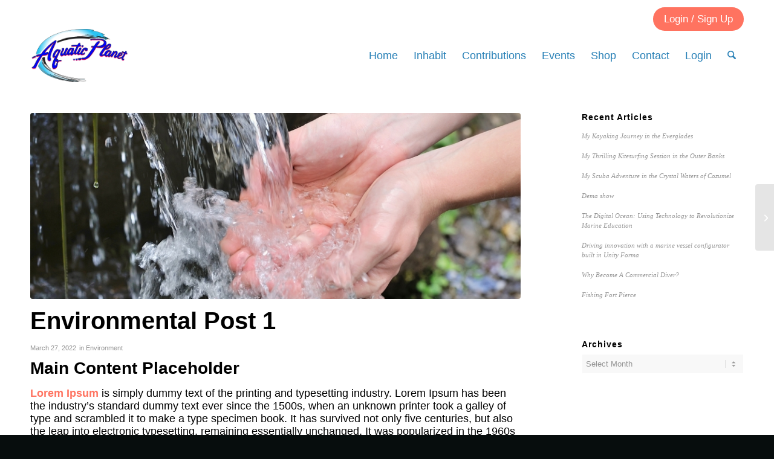

--- FILE ---
content_type: text/html; charset=UTF-8
request_url: http://www.aquaticplanet.com/environmental-post-1/
body_size: 111025
content:
<!DOCTYPE html>
<html lang="en-US" class="html_stretched responsive av-preloader-disabled  html_header_top html_logo_left html_main_nav_header html_menu_right html_slim html_header_sticky_disabled html_header_shrinking_disabled html_header_topbar_active html_mobile_menu_phone html_header_searchicon html_content_align_center html_header_unstick_top_disabled html_header_stretch_disabled html_av-overlay-side html_av-overlay-side-classic html_av-submenu-noclone html_entry_id_148 av-cookies-no-cookie-consent av-no-preview av-default-lightbox html_text_menu_active av-mobile-menu-switch-default">
<head> <script type="text/javascript">
/* <![CDATA[ */
var gform;gform||(document.addEventListener("gform_main_scripts_loaded",function(){gform.scriptsLoaded=!0}),document.addEventListener("gform/theme/scripts_loaded",function(){gform.themeScriptsLoaded=!0}),window.addEventListener("DOMContentLoaded",function(){gform.domLoaded=!0}),gform={domLoaded:!1,scriptsLoaded:!1,themeScriptsLoaded:!1,isFormEditor:()=>"function"==typeof InitializeEditor,callIfLoaded:function(o){return!(!gform.domLoaded||!gform.scriptsLoaded||!gform.themeScriptsLoaded&&!gform.isFormEditor()||(gform.isFormEditor()&&console.warn("The use of gform.initializeOnLoaded() is deprecated in the form editor context and will be removed in Gravity Forms 3.1."),o(),0))},initializeOnLoaded:function(o){gform.callIfLoaded(o)||(document.addEventListener("gform_main_scripts_loaded",()=>{gform.scriptsLoaded=!0,gform.callIfLoaded(o)}),document.addEventListener("gform/theme/scripts_loaded",()=>{gform.themeScriptsLoaded=!0,gform.callIfLoaded(o)}),window.addEventListener("DOMContentLoaded",()=>{gform.domLoaded=!0,gform.callIfLoaded(o)}))},hooks:{action:{},filter:{}},addAction:function(o,r,e,t){gform.addHook("action",o,r,e,t)},addFilter:function(o,r,e,t){gform.addHook("filter",o,r,e,t)},doAction:function(o){gform.doHook("action",o,arguments)},applyFilters:function(o){return gform.doHook("filter",o,arguments)},removeAction:function(o,r){gform.removeHook("action",o,r)},removeFilter:function(o,r,e){gform.removeHook("filter",o,r,e)},addHook:function(o,r,e,t,n){null==gform.hooks[o][r]&&(gform.hooks[o][r]=[]);var d=gform.hooks[o][r];null==n&&(n=r+"_"+d.length),gform.hooks[o][r].push({tag:n,callable:e,priority:t=null==t?10:t})},doHook:function(r,o,e){var t;if(e=Array.prototype.slice.call(e,1),null!=gform.hooks[r][o]&&((o=gform.hooks[r][o]).sort(function(o,r){return o.priority-r.priority}),o.forEach(function(o){"function"!=typeof(t=o.callable)&&(t=window[t]),"action"==r?t.apply(null,e):e[0]=t.apply(null,e)})),"filter"==r)return e[0]},removeHook:function(o,r,t,n){var e;null!=gform.hooks[o][r]&&(e=(e=gform.hooks[o][r]).filter(function(o,r,e){return!!(null!=n&&n!=o.tag||null!=t&&t!=o.priority)}),gform.hooks[o][r]=e)}});
/* ]]> */
</script>

<meta charset="UTF-8" />
<meta name="robots" content="index, follow" />


<!-- mobile setting -->
<meta name="viewport" content="width=device-width, initial-scale=1">

<!-- Scripts/CSS and wp_head hook -->
<title>Environmental Post 1 &#8211; Aquatic Planet</title>
<meta name='robots' content='max-image-preview:large' />
	<style>img:is([sizes="auto" i], [sizes^="auto," i]) { contain-intrinsic-size: 3000px 1500px }</style>
	<link rel="alternate" type="application/rss+xml" title="Aquatic Planet &raquo; Feed" href="http://www.aquaticplanet.com/feed/" />
<link rel="alternate" type="application/rss+xml" title="Aquatic Planet &raquo; Comments Feed" href="http://www.aquaticplanet.com/comments/feed/" />
		<style id="content-control-block-styles">
			@media (max-width: 640px) {
	.cc-hide-on-mobile {
		display: none !important;
	}
}
@media (min-width: 641px) and (max-width: 920px) {
	.cc-hide-on-tablet {
		display: none !important;
	}
}
@media (min-width: 921px) and (max-width: 1440px) {
	.cc-hide-on-desktop {
		display: none !important;
	}
}		</style>
		<!-- <link rel='stylesheet' id='avia-grid-css' href='http://www.aquaticplanet.com/wp-content/themes/enfold/css/grid.css?ver=7.1.1' type='text/css' media='all' /> -->
<!-- <link rel='stylesheet' id='avia-base-css' href='http://www.aquaticplanet.com/wp-content/themes/enfold/css/base.css?ver=7.1.1' type='text/css' media='all' /> -->
<!-- <link rel='stylesheet' id='avia-layout-css' href='http://www.aquaticplanet.com/wp-content/themes/enfold/css/layout.css?ver=7.1.1' type='text/css' media='all' /> -->
<!-- <link rel='stylesheet' id='avia-module-audioplayer-css' href='http://www.aquaticplanet.com/wp-content/themes/enfold/config-templatebuilder/avia-shortcodes/audio-player/audio-player.css?ver=7.1.1' type='text/css' media='all' /> -->
<!-- <link rel='stylesheet' id='avia-module-blog-css' href='http://www.aquaticplanet.com/wp-content/themes/enfold/config-templatebuilder/avia-shortcodes/blog/blog.css?ver=7.1.1' type='text/css' media='all' /> -->
<!-- <link rel='stylesheet' id='avia-module-postslider-css' href='http://www.aquaticplanet.com/wp-content/themes/enfold/config-templatebuilder/avia-shortcodes/postslider/postslider.css?ver=7.1.1' type='text/css' media='all' /> -->
<!-- <link rel='stylesheet' id='avia-module-button-css' href='http://www.aquaticplanet.com/wp-content/themes/enfold/config-templatebuilder/avia-shortcodes/buttons/buttons.css?ver=7.1.1' type='text/css' media='all' /> -->
<!-- <link rel='stylesheet' id='avia-module-buttonrow-css' href='http://www.aquaticplanet.com/wp-content/themes/enfold/config-templatebuilder/avia-shortcodes/buttonrow/buttonrow.css?ver=7.1.1' type='text/css' media='all' /> -->
<!-- <link rel='stylesheet' id='avia-module-button-fullwidth-css' href='http://www.aquaticplanet.com/wp-content/themes/enfold/config-templatebuilder/avia-shortcodes/buttons_fullwidth/buttons_fullwidth.css?ver=7.1.1' type='text/css' media='all' /> -->
<!-- <link rel='stylesheet' id='avia-module-catalogue-css' href='http://www.aquaticplanet.com/wp-content/themes/enfold/config-templatebuilder/avia-shortcodes/catalogue/catalogue.css?ver=7.1.1' type='text/css' media='all' /> -->
<!-- <link rel='stylesheet' id='avia-module-comments-css' href='http://www.aquaticplanet.com/wp-content/themes/enfold/config-templatebuilder/avia-shortcodes/comments/comments.css?ver=7.1.1' type='text/css' media='all' /> -->
<!-- <link rel='stylesheet' id='avia-module-contact-css' href='http://www.aquaticplanet.com/wp-content/themes/enfold/config-templatebuilder/avia-shortcodes/contact/contact.css?ver=7.1.1' type='text/css' media='all' /> -->
<!-- <link rel='stylesheet' id='avia-module-slideshow-css' href='http://www.aquaticplanet.com/wp-content/themes/enfold/config-templatebuilder/avia-shortcodes/slideshow/slideshow.css?ver=7.1.1' type='text/css' media='all' /> -->
<!-- <link rel='stylesheet' id='avia-module-slideshow-contentpartner-css' href='http://www.aquaticplanet.com/wp-content/themes/enfold/config-templatebuilder/avia-shortcodes/contentslider/contentslider.css?ver=7.1.1' type='text/css' media='all' /> -->
<!-- <link rel='stylesheet' id='avia-module-countdown-css' href='http://www.aquaticplanet.com/wp-content/themes/enfold/config-templatebuilder/avia-shortcodes/countdown/countdown.css?ver=7.1.1' type='text/css' media='all' /> -->
<!-- <link rel='stylesheet' id='avia-module-dynamic-field-css' href='http://www.aquaticplanet.com/wp-content/themes/enfold/config-templatebuilder/avia-shortcodes/dynamic_field/dynamic_field.css?ver=7.1.1' type='text/css' media='all' /> -->
<!-- <link rel='stylesheet' id='avia-module-gallery-css' href='http://www.aquaticplanet.com/wp-content/themes/enfold/config-templatebuilder/avia-shortcodes/gallery/gallery.css?ver=7.1.1' type='text/css' media='all' /> -->
<!-- <link rel='stylesheet' id='avia-module-gallery-hor-css' href='http://www.aquaticplanet.com/wp-content/themes/enfold/config-templatebuilder/avia-shortcodes/gallery_horizontal/gallery_horizontal.css?ver=7.1.1' type='text/css' media='all' /> -->
<!-- <link rel='stylesheet' id='avia-module-maps-css' href='http://www.aquaticplanet.com/wp-content/themes/enfold/config-templatebuilder/avia-shortcodes/google_maps/google_maps.css?ver=7.1.1' type='text/css' media='all' /> -->
<!-- <link rel='stylesheet' id='avia-module-gridrow-css' href='http://www.aquaticplanet.com/wp-content/themes/enfold/config-templatebuilder/avia-shortcodes/grid_row/grid_row.css?ver=7.1.1' type='text/css' media='all' /> -->
<!-- <link rel='stylesheet' id='avia-module-heading-css' href='http://www.aquaticplanet.com/wp-content/themes/enfold/config-templatebuilder/avia-shortcodes/heading/heading.css?ver=7.1.1' type='text/css' media='all' /> -->
<!-- <link rel='stylesheet' id='avia-module-rotator-css' href='http://www.aquaticplanet.com/wp-content/themes/enfold/config-templatebuilder/avia-shortcodes/headline_rotator/headline_rotator.css?ver=7.1.1' type='text/css' media='all' /> -->
<!-- <link rel='stylesheet' id='avia-module-hr-css' href='http://www.aquaticplanet.com/wp-content/themes/enfold/config-templatebuilder/avia-shortcodes/hr/hr.css?ver=7.1.1' type='text/css' media='all' /> -->
<!-- <link rel='stylesheet' id='avia-module-icon-css' href='http://www.aquaticplanet.com/wp-content/themes/enfold/config-templatebuilder/avia-shortcodes/icon/icon.css?ver=7.1.1' type='text/css' media='all' /> -->
<!-- <link rel='stylesheet' id='avia-module-icon-circles-css' href='http://www.aquaticplanet.com/wp-content/themes/enfold/config-templatebuilder/avia-shortcodes/icon_circles/icon_circles.css?ver=7.1.1' type='text/css' media='all' /> -->
<!-- <link rel='stylesheet' id='avia-module-iconbox-css' href='http://www.aquaticplanet.com/wp-content/themes/enfold/config-templatebuilder/avia-shortcodes/iconbox/iconbox.css?ver=7.1.1' type='text/css' media='all' /> -->
<!-- <link rel='stylesheet' id='avia-module-icongrid-css' href='http://www.aquaticplanet.com/wp-content/themes/enfold/config-templatebuilder/avia-shortcodes/icongrid/icongrid.css?ver=7.1.1' type='text/css' media='all' /> -->
<!-- <link rel='stylesheet' id='avia-module-iconlist-css' href='http://www.aquaticplanet.com/wp-content/themes/enfold/config-templatebuilder/avia-shortcodes/iconlist/iconlist.css?ver=7.1.1' type='text/css' media='all' /> -->
<!-- <link rel='stylesheet' id='avia-module-image-css' href='http://www.aquaticplanet.com/wp-content/themes/enfold/config-templatebuilder/avia-shortcodes/image/image.css?ver=7.1.1' type='text/css' media='all' /> -->
<!-- <link rel='stylesheet' id='avia-module-image-diff-css' href='http://www.aquaticplanet.com/wp-content/themes/enfold/config-templatebuilder/avia-shortcodes/image_diff/image_diff.css?ver=7.1.1' type='text/css' media='all' /> -->
<!-- <link rel='stylesheet' id='avia-module-hotspot-css' href='http://www.aquaticplanet.com/wp-content/themes/enfold/config-templatebuilder/avia-shortcodes/image_hotspots/image_hotspots.css?ver=7.1.1' type='text/css' media='all' /> -->
<!-- <link rel='stylesheet' id='avia-module-sc-lottie-animation-css' href='http://www.aquaticplanet.com/wp-content/themes/enfold/config-templatebuilder/avia-shortcodes/lottie_animation/lottie_animation.css?ver=7.1.1' type='text/css' media='all' /> -->
<!-- <link rel='stylesheet' id='avia-module-magazine-css' href='http://www.aquaticplanet.com/wp-content/themes/enfold/config-templatebuilder/avia-shortcodes/magazine/magazine.css?ver=7.1.1' type='text/css' media='all' /> -->
<!-- <link rel='stylesheet' id='avia-module-masonry-css' href='http://www.aquaticplanet.com/wp-content/themes/enfold/config-templatebuilder/avia-shortcodes/masonry_entries/masonry_entries.css?ver=7.1.1' type='text/css' media='all' /> -->
<!-- <link rel='stylesheet' id='avia-siteloader-css' href='http://www.aquaticplanet.com/wp-content/themes/enfold/css/avia-snippet-site-preloader.css?ver=7.1.1' type='text/css' media='all' /> -->
<!-- <link rel='stylesheet' id='avia-module-menu-css' href='http://www.aquaticplanet.com/wp-content/themes/enfold/config-templatebuilder/avia-shortcodes/menu/menu.css?ver=7.1.1' type='text/css' media='all' /> -->
<!-- <link rel='stylesheet' id='avia-module-notification-css' href='http://www.aquaticplanet.com/wp-content/themes/enfold/config-templatebuilder/avia-shortcodes/notification/notification.css?ver=7.1.1' type='text/css' media='all' /> -->
<!-- <link rel='stylesheet' id='avia-module-numbers-css' href='http://www.aquaticplanet.com/wp-content/themes/enfold/config-templatebuilder/avia-shortcodes/numbers/numbers.css?ver=7.1.1' type='text/css' media='all' /> -->
<!-- <link rel='stylesheet' id='avia-module-portfolio-css' href='http://www.aquaticplanet.com/wp-content/themes/enfold/config-templatebuilder/avia-shortcodes/portfolio/portfolio.css?ver=7.1.1' type='text/css' media='all' /> -->
<!-- <link rel='stylesheet' id='avia-module-post-metadata-css' href='http://www.aquaticplanet.com/wp-content/themes/enfold/config-templatebuilder/avia-shortcodes/post_metadata/post_metadata.css?ver=7.1.1' type='text/css' media='all' /> -->
<!-- <link rel='stylesheet' id='avia-module-progress-bar-css' href='http://www.aquaticplanet.com/wp-content/themes/enfold/config-templatebuilder/avia-shortcodes/progressbar/progressbar.css?ver=7.1.1' type='text/css' media='all' /> -->
<!-- <link rel='stylesheet' id='avia-module-promobox-css' href='http://www.aquaticplanet.com/wp-content/themes/enfold/config-templatebuilder/avia-shortcodes/promobox/promobox.css?ver=7.1.1' type='text/css' media='all' /> -->
<!-- <link rel='stylesheet' id='avia-sc-search-css' href='http://www.aquaticplanet.com/wp-content/themes/enfold/config-templatebuilder/avia-shortcodes/search/search.css?ver=7.1.1' type='text/css' media='all' /> -->
<!-- <link rel='stylesheet' id='avia-module-slideshow-accordion-css' href='http://www.aquaticplanet.com/wp-content/themes/enfold/config-templatebuilder/avia-shortcodes/slideshow_accordion/slideshow_accordion.css?ver=7.1.1' type='text/css' media='all' /> -->
<!-- <link rel='stylesheet' id='avia-module-slideshow-feature-image-css' href='http://www.aquaticplanet.com/wp-content/themes/enfold/config-templatebuilder/avia-shortcodes/slideshow_feature_image/slideshow_feature_image.css?ver=7.1.1' type='text/css' media='all' /> -->
<!-- <link rel='stylesheet' id='avia-module-slideshow-fullsize-css' href='http://www.aquaticplanet.com/wp-content/themes/enfold/config-templatebuilder/avia-shortcodes/slideshow_fullsize/slideshow_fullsize.css?ver=7.1.1' type='text/css' media='all' /> -->
<!-- <link rel='stylesheet' id='avia-module-slideshow-fullscreen-css' href='http://www.aquaticplanet.com/wp-content/themes/enfold/config-templatebuilder/avia-shortcodes/slideshow_fullscreen/slideshow_fullscreen.css?ver=7.1.1' type='text/css' media='all' /> -->
<!-- <link rel='stylesheet' id='avia-module-slideshow-ls-css' href='http://www.aquaticplanet.com/wp-content/themes/enfold/config-templatebuilder/avia-shortcodes/slideshow_layerslider/slideshow_layerslider.css?ver=7.1.1' type='text/css' media='all' /> -->
<!-- <link rel='stylesheet' id='avia-module-social-css' href='http://www.aquaticplanet.com/wp-content/themes/enfold/config-templatebuilder/avia-shortcodes/social_share/social_share.css?ver=7.1.1' type='text/css' media='all' /> -->
<!-- <link rel='stylesheet' id='avia-module-tabsection-css' href='http://www.aquaticplanet.com/wp-content/themes/enfold/config-templatebuilder/avia-shortcodes/tab_section/tab_section.css?ver=7.1.1' type='text/css' media='all' /> -->
<!-- <link rel='stylesheet' id='avia-module-table-css' href='http://www.aquaticplanet.com/wp-content/themes/enfold/config-templatebuilder/avia-shortcodes/table/table.css?ver=7.1.1' type='text/css' media='all' /> -->
<!-- <link rel='stylesheet' id='avia-module-tabs-css' href='http://www.aquaticplanet.com/wp-content/themes/enfold/config-templatebuilder/avia-shortcodes/tabs/tabs.css?ver=7.1.1' type='text/css' media='all' /> -->
<!-- <link rel='stylesheet' id='avia-module-team-css' href='http://www.aquaticplanet.com/wp-content/themes/enfold/config-templatebuilder/avia-shortcodes/team/team.css?ver=7.1.1' type='text/css' media='all' /> -->
<!-- <link rel='stylesheet' id='avia-module-testimonials-css' href='http://www.aquaticplanet.com/wp-content/themes/enfold/config-templatebuilder/avia-shortcodes/testimonials/testimonials.css?ver=7.1.1' type='text/css' media='all' /> -->
<!-- <link rel='stylesheet' id='avia-module-timeline-css' href='http://www.aquaticplanet.com/wp-content/themes/enfold/config-templatebuilder/avia-shortcodes/timeline/timeline.css?ver=7.1.1' type='text/css' media='all' /> -->
<!-- <link rel='stylesheet' id='avia-module-toggles-css' href='http://www.aquaticplanet.com/wp-content/themes/enfold/config-templatebuilder/avia-shortcodes/toggles/toggles.css?ver=7.1.1' type='text/css' media='all' /> -->
<!-- <link rel='stylesheet' id='avia-module-video-css' href='http://www.aquaticplanet.com/wp-content/themes/enfold/config-templatebuilder/avia-shortcodes/video/video.css?ver=7.1.1' type='text/css' media='all' /> -->
<!-- <link rel='stylesheet' id='avia-scs-css' href='http://www.aquaticplanet.com/wp-content/themes/enfold/css/shortcodes.css?ver=7.1.1' type='text/css' media='all' /> -->
<!-- <link rel='stylesheet' id='avia-woocommerce-css-css' href='http://www.aquaticplanet.com/wp-content/themes/enfold/config-woocommerce/woocommerce-mod.css?ver=7.1.1' type='text/css' media='all' /> -->
<!-- <link rel='stylesheet' id='wp-block-library-css' href='http://www.aquaticplanet.com/wp-includes/css/dist/block-library/style.min.css?ver=6.8.2' type='text/css' media='all' /> -->
<!-- <link rel='stylesheet' id='content-control-block-styles-css' href='http://www.aquaticplanet.com/wp-content/plugins/content-control/dist/style-block-editor.css?ver=2.6.5' type='text/css' media='all' /> -->
<link rel="stylesheet" type="text/css" href="//www.aquaticplanet.com/wp-content/cache/wpfc-minified/2fsvwyxl/219pw.css" media="all"/>
<style id='global-styles-inline-css' type='text/css'>
:root{--wp--preset--aspect-ratio--square: 1;--wp--preset--aspect-ratio--4-3: 4/3;--wp--preset--aspect-ratio--3-4: 3/4;--wp--preset--aspect-ratio--3-2: 3/2;--wp--preset--aspect-ratio--2-3: 2/3;--wp--preset--aspect-ratio--16-9: 16/9;--wp--preset--aspect-ratio--9-16: 9/16;--wp--preset--color--black: #000000;--wp--preset--color--cyan-bluish-gray: #abb8c3;--wp--preset--color--white: #ffffff;--wp--preset--color--pale-pink: #f78da7;--wp--preset--color--vivid-red: #cf2e2e;--wp--preset--color--luminous-vivid-orange: #ff6900;--wp--preset--color--luminous-vivid-amber: #fcb900;--wp--preset--color--light-green-cyan: #7bdcb5;--wp--preset--color--vivid-green-cyan: #00d084;--wp--preset--color--pale-cyan-blue: #8ed1fc;--wp--preset--color--vivid-cyan-blue: #0693e3;--wp--preset--color--vivid-purple: #9b51e0;--wp--preset--color--metallic-red: #b02b2c;--wp--preset--color--maximum-yellow-red: #edae44;--wp--preset--color--yellow-sun: #eeee22;--wp--preset--color--palm-leaf: #83a846;--wp--preset--color--aero: #7bb0e7;--wp--preset--color--old-lavender: #745f7e;--wp--preset--color--steel-teal: #5f8789;--wp--preset--color--raspberry-pink: #d65799;--wp--preset--color--medium-turquoise: #4ecac2;--wp--preset--gradient--vivid-cyan-blue-to-vivid-purple: linear-gradient(135deg,rgba(6,147,227,1) 0%,rgb(155,81,224) 100%);--wp--preset--gradient--light-green-cyan-to-vivid-green-cyan: linear-gradient(135deg,rgb(122,220,180) 0%,rgb(0,208,130) 100%);--wp--preset--gradient--luminous-vivid-amber-to-luminous-vivid-orange: linear-gradient(135deg,rgba(252,185,0,1) 0%,rgba(255,105,0,1) 100%);--wp--preset--gradient--luminous-vivid-orange-to-vivid-red: linear-gradient(135deg,rgba(255,105,0,1) 0%,rgb(207,46,46) 100%);--wp--preset--gradient--very-light-gray-to-cyan-bluish-gray: linear-gradient(135deg,rgb(238,238,238) 0%,rgb(169,184,195) 100%);--wp--preset--gradient--cool-to-warm-spectrum: linear-gradient(135deg,rgb(74,234,220) 0%,rgb(151,120,209) 20%,rgb(207,42,186) 40%,rgb(238,44,130) 60%,rgb(251,105,98) 80%,rgb(254,248,76) 100%);--wp--preset--gradient--blush-light-purple: linear-gradient(135deg,rgb(255,206,236) 0%,rgb(152,150,240) 100%);--wp--preset--gradient--blush-bordeaux: linear-gradient(135deg,rgb(254,205,165) 0%,rgb(254,45,45) 50%,rgb(107,0,62) 100%);--wp--preset--gradient--luminous-dusk: linear-gradient(135deg,rgb(255,203,112) 0%,rgb(199,81,192) 50%,rgb(65,88,208) 100%);--wp--preset--gradient--pale-ocean: linear-gradient(135deg,rgb(255,245,203) 0%,rgb(182,227,212) 50%,rgb(51,167,181) 100%);--wp--preset--gradient--electric-grass: linear-gradient(135deg,rgb(202,248,128) 0%,rgb(113,206,126) 100%);--wp--preset--gradient--midnight: linear-gradient(135deg,rgb(2,3,129) 0%,rgb(40,116,252) 100%);--wp--preset--font-size--small: 1rem;--wp--preset--font-size--medium: 1.125rem;--wp--preset--font-size--large: 1.75rem;--wp--preset--font-size--x-large: clamp(1.75rem, 3vw, 2.25rem);--wp--preset--spacing--20: 0.44rem;--wp--preset--spacing--30: 0.67rem;--wp--preset--spacing--40: 1rem;--wp--preset--spacing--50: 1.5rem;--wp--preset--spacing--60: 2.25rem;--wp--preset--spacing--70: 3.38rem;--wp--preset--spacing--80: 5.06rem;--wp--preset--shadow--natural: 6px 6px 9px rgba(0, 0, 0, 0.2);--wp--preset--shadow--deep: 12px 12px 50px rgba(0, 0, 0, 0.4);--wp--preset--shadow--sharp: 6px 6px 0px rgba(0, 0, 0, 0.2);--wp--preset--shadow--outlined: 6px 6px 0px -3px rgba(255, 255, 255, 1), 6px 6px rgba(0, 0, 0, 1);--wp--preset--shadow--crisp: 6px 6px 0px rgba(0, 0, 0, 1);}:root { --wp--style--global--content-size: 800px;--wp--style--global--wide-size: 1130px; }:where(body) { margin: 0; }.wp-site-blocks > .alignleft { float: left; margin-right: 2em; }.wp-site-blocks > .alignright { float: right; margin-left: 2em; }.wp-site-blocks > .aligncenter { justify-content: center; margin-left: auto; margin-right: auto; }:where(.is-layout-flex){gap: 0.5em;}:where(.is-layout-grid){gap: 0.5em;}.is-layout-flow > .alignleft{float: left;margin-inline-start: 0;margin-inline-end: 2em;}.is-layout-flow > .alignright{float: right;margin-inline-start: 2em;margin-inline-end: 0;}.is-layout-flow > .aligncenter{margin-left: auto !important;margin-right: auto !important;}.is-layout-constrained > .alignleft{float: left;margin-inline-start: 0;margin-inline-end: 2em;}.is-layout-constrained > .alignright{float: right;margin-inline-start: 2em;margin-inline-end: 0;}.is-layout-constrained > .aligncenter{margin-left: auto !important;margin-right: auto !important;}.is-layout-constrained > :where(:not(.alignleft):not(.alignright):not(.alignfull)){max-width: var(--wp--style--global--content-size);margin-left: auto !important;margin-right: auto !important;}.is-layout-constrained > .alignwide{max-width: var(--wp--style--global--wide-size);}body .is-layout-flex{display: flex;}.is-layout-flex{flex-wrap: wrap;align-items: center;}.is-layout-flex > :is(*, div){margin: 0;}body .is-layout-grid{display: grid;}.is-layout-grid > :is(*, div){margin: 0;}body{padding-top: 0px;padding-right: 0px;padding-bottom: 0px;padding-left: 0px;}a:where(:not(.wp-element-button)){text-decoration: underline;}:root :where(.wp-element-button, .wp-block-button__link){background-color: #32373c;border-width: 0;color: #fff;font-family: inherit;font-size: inherit;line-height: inherit;padding: calc(0.667em + 2px) calc(1.333em + 2px);text-decoration: none;}.has-black-color{color: var(--wp--preset--color--black) !important;}.has-cyan-bluish-gray-color{color: var(--wp--preset--color--cyan-bluish-gray) !important;}.has-white-color{color: var(--wp--preset--color--white) !important;}.has-pale-pink-color{color: var(--wp--preset--color--pale-pink) !important;}.has-vivid-red-color{color: var(--wp--preset--color--vivid-red) !important;}.has-luminous-vivid-orange-color{color: var(--wp--preset--color--luminous-vivid-orange) !important;}.has-luminous-vivid-amber-color{color: var(--wp--preset--color--luminous-vivid-amber) !important;}.has-light-green-cyan-color{color: var(--wp--preset--color--light-green-cyan) !important;}.has-vivid-green-cyan-color{color: var(--wp--preset--color--vivid-green-cyan) !important;}.has-pale-cyan-blue-color{color: var(--wp--preset--color--pale-cyan-blue) !important;}.has-vivid-cyan-blue-color{color: var(--wp--preset--color--vivid-cyan-blue) !important;}.has-vivid-purple-color{color: var(--wp--preset--color--vivid-purple) !important;}.has-metallic-red-color{color: var(--wp--preset--color--metallic-red) !important;}.has-maximum-yellow-red-color{color: var(--wp--preset--color--maximum-yellow-red) !important;}.has-yellow-sun-color{color: var(--wp--preset--color--yellow-sun) !important;}.has-palm-leaf-color{color: var(--wp--preset--color--palm-leaf) !important;}.has-aero-color{color: var(--wp--preset--color--aero) !important;}.has-old-lavender-color{color: var(--wp--preset--color--old-lavender) !important;}.has-steel-teal-color{color: var(--wp--preset--color--steel-teal) !important;}.has-raspberry-pink-color{color: var(--wp--preset--color--raspberry-pink) !important;}.has-medium-turquoise-color{color: var(--wp--preset--color--medium-turquoise) !important;}.has-black-background-color{background-color: var(--wp--preset--color--black) !important;}.has-cyan-bluish-gray-background-color{background-color: var(--wp--preset--color--cyan-bluish-gray) !important;}.has-white-background-color{background-color: var(--wp--preset--color--white) !important;}.has-pale-pink-background-color{background-color: var(--wp--preset--color--pale-pink) !important;}.has-vivid-red-background-color{background-color: var(--wp--preset--color--vivid-red) !important;}.has-luminous-vivid-orange-background-color{background-color: var(--wp--preset--color--luminous-vivid-orange) !important;}.has-luminous-vivid-amber-background-color{background-color: var(--wp--preset--color--luminous-vivid-amber) !important;}.has-light-green-cyan-background-color{background-color: var(--wp--preset--color--light-green-cyan) !important;}.has-vivid-green-cyan-background-color{background-color: var(--wp--preset--color--vivid-green-cyan) !important;}.has-pale-cyan-blue-background-color{background-color: var(--wp--preset--color--pale-cyan-blue) !important;}.has-vivid-cyan-blue-background-color{background-color: var(--wp--preset--color--vivid-cyan-blue) !important;}.has-vivid-purple-background-color{background-color: var(--wp--preset--color--vivid-purple) !important;}.has-metallic-red-background-color{background-color: var(--wp--preset--color--metallic-red) !important;}.has-maximum-yellow-red-background-color{background-color: var(--wp--preset--color--maximum-yellow-red) !important;}.has-yellow-sun-background-color{background-color: var(--wp--preset--color--yellow-sun) !important;}.has-palm-leaf-background-color{background-color: var(--wp--preset--color--palm-leaf) !important;}.has-aero-background-color{background-color: var(--wp--preset--color--aero) !important;}.has-old-lavender-background-color{background-color: var(--wp--preset--color--old-lavender) !important;}.has-steel-teal-background-color{background-color: var(--wp--preset--color--steel-teal) !important;}.has-raspberry-pink-background-color{background-color: var(--wp--preset--color--raspberry-pink) !important;}.has-medium-turquoise-background-color{background-color: var(--wp--preset--color--medium-turquoise) !important;}.has-black-border-color{border-color: var(--wp--preset--color--black) !important;}.has-cyan-bluish-gray-border-color{border-color: var(--wp--preset--color--cyan-bluish-gray) !important;}.has-white-border-color{border-color: var(--wp--preset--color--white) !important;}.has-pale-pink-border-color{border-color: var(--wp--preset--color--pale-pink) !important;}.has-vivid-red-border-color{border-color: var(--wp--preset--color--vivid-red) !important;}.has-luminous-vivid-orange-border-color{border-color: var(--wp--preset--color--luminous-vivid-orange) !important;}.has-luminous-vivid-amber-border-color{border-color: var(--wp--preset--color--luminous-vivid-amber) !important;}.has-light-green-cyan-border-color{border-color: var(--wp--preset--color--light-green-cyan) !important;}.has-vivid-green-cyan-border-color{border-color: var(--wp--preset--color--vivid-green-cyan) !important;}.has-pale-cyan-blue-border-color{border-color: var(--wp--preset--color--pale-cyan-blue) !important;}.has-vivid-cyan-blue-border-color{border-color: var(--wp--preset--color--vivid-cyan-blue) !important;}.has-vivid-purple-border-color{border-color: var(--wp--preset--color--vivid-purple) !important;}.has-metallic-red-border-color{border-color: var(--wp--preset--color--metallic-red) !important;}.has-maximum-yellow-red-border-color{border-color: var(--wp--preset--color--maximum-yellow-red) !important;}.has-yellow-sun-border-color{border-color: var(--wp--preset--color--yellow-sun) !important;}.has-palm-leaf-border-color{border-color: var(--wp--preset--color--palm-leaf) !important;}.has-aero-border-color{border-color: var(--wp--preset--color--aero) !important;}.has-old-lavender-border-color{border-color: var(--wp--preset--color--old-lavender) !important;}.has-steel-teal-border-color{border-color: var(--wp--preset--color--steel-teal) !important;}.has-raspberry-pink-border-color{border-color: var(--wp--preset--color--raspberry-pink) !important;}.has-medium-turquoise-border-color{border-color: var(--wp--preset--color--medium-turquoise) !important;}.has-vivid-cyan-blue-to-vivid-purple-gradient-background{background: var(--wp--preset--gradient--vivid-cyan-blue-to-vivid-purple) !important;}.has-light-green-cyan-to-vivid-green-cyan-gradient-background{background: var(--wp--preset--gradient--light-green-cyan-to-vivid-green-cyan) !important;}.has-luminous-vivid-amber-to-luminous-vivid-orange-gradient-background{background: var(--wp--preset--gradient--luminous-vivid-amber-to-luminous-vivid-orange) !important;}.has-luminous-vivid-orange-to-vivid-red-gradient-background{background: var(--wp--preset--gradient--luminous-vivid-orange-to-vivid-red) !important;}.has-very-light-gray-to-cyan-bluish-gray-gradient-background{background: var(--wp--preset--gradient--very-light-gray-to-cyan-bluish-gray) !important;}.has-cool-to-warm-spectrum-gradient-background{background: var(--wp--preset--gradient--cool-to-warm-spectrum) !important;}.has-blush-light-purple-gradient-background{background: var(--wp--preset--gradient--blush-light-purple) !important;}.has-blush-bordeaux-gradient-background{background: var(--wp--preset--gradient--blush-bordeaux) !important;}.has-luminous-dusk-gradient-background{background: var(--wp--preset--gradient--luminous-dusk) !important;}.has-pale-ocean-gradient-background{background: var(--wp--preset--gradient--pale-ocean) !important;}.has-electric-grass-gradient-background{background: var(--wp--preset--gradient--electric-grass) !important;}.has-midnight-gradient-background{background: var(--wp--preset--gradient--midnight) !important;}.has-small-font-size{font-size: var(--wp--preset--font-size--small) !important;}.has-medium-font-size{font-size: var(--wp--preset--font-size--medium) !important;}.has-large-font-size{font-size: var(--wp--preset--font-size--large) !important;}.has-x-large-font-size{font-size: var(--wp--preset--font-size--x-large) !important;}
:where(.wp-block-post-template.is-layout-flex){gap: 1.25em;}:where(.wp-block-post-template.is-layout-grid){gap: 1.25em;}
:where(.wp-block-columns.is-layout-flex){gap: 2em;}:where(.wp-block-columns.is-layout-grid){gap: 2em;}
:root :where(.wp-block-pullquote){font-size: 1.5em;line-height: 1.6;}
</style>
<style id='woocommerce-inline-inline-css' type='text/css'>
.woocommerce form .form-row .required { visibility: visible; }
</style>
<!-- <link rel='stylesheet' id='brands-styles-css' href='http://www.aquaticplanet.com/wp-content/plugins/woocommerce/assets/css/brands.css?ver=9.9.5' type='text/css' media='all' /> -->
<!-- <link rel='stylesheet' id='avia-fold-unfold-css' href='http://www.aquaticplanet.com/wp-content/themes/enfold/css/avia-snippet-fold-unfold.css?ver=7.1.1' type='text/css' media='all' /> -->
<link rel="stylesheet" type="text/css" href="//www.aquaticplanet.com/wp-content/cache/wpfc-minified/g4mgalrq/219pw.css" media="all"/>
<!-- <link rel='stylesheet' id='avia-popup-css-css' href='http://www.aquaticplanet.com/wp-content/themes/enfold/js/aviapopup/magnific-popup.css?ver=7.1.1' type='text/css' media='screen' /> -->
<!-- <link rel='stylesheet' id='avia-lightbox-css' href='http://www.aquaticplanet.com/wp-content/themes/enfold/css/avia-snippet-lightbox.css?ver=7.1.1' type='text/css' media='screen' /> -->
<!-- <link rel='stylesheet' id='avia-widget-css-css' href='http://www.aquaticplanet.com/wp-content/themes/enfold/css/avia-snippet-widget.css?ver=7.1.1' type='text/css' media='screen' /> -->
<link rel="stylesheet" type="text/css" href="//www.aquaticplanet.com/wp-content/cache/wpfc-minified/t28c81q/219pw.css" media="screen"/>
<!-- <link rel='stylesheet' id='avia-dynamic-css' href='http://www.aquaticplanet.com/wp-content/uploads/dynamic_avia/blue_current.css?ver=68db68953530f' type='text/css' media='all' /> -->
<!-- <link rel='stylesheet' id='avia-custom-css' href='http://www.aquaticplanet.com/wp-content/themes/enfold/css/custom.css?ver=7.1.1' type='text/css' media='all' /> -->
<!-- <link rel='stylesheet' id='avia-style-css' href='http://www.aquaticplanet.com/wp-content/themes/enfold-child/style.css?ver=7.1.1' type='text/css' media='all' /> -->
<link rel="stylesheet" type="text/css" href="//www.aquaticplanet.com/wp-content/cache/wpfc-minified/egn1bdp1/21eci.css" media="all"/>
<!-- <link rel='stylesheet' id='avia-gravity-css' href='http://www.aquaticplanet.com/wp-content/themes/enfold/config-gravityforms/gravity-mod.css?ver=7.1.1' type='text/css' media='screen' /> -->
<link rel="stylesheet" type="text/css" href="//www.aquaticplanet.com/wp-content/cache/wpfc-minified/8nayj0wb/219pw.css" media="screen"/>
<script src='//www.aquaticplanet.com/wp-content/cache/wpfc-minified/lkuk5quu/219pw.js' type="text/javascript"></script>
<!-- <script type="text/javascript" src="http://www.aquaticplanet.com/wp-includes/js/jquery/jquery.min.js?ver=3.7.1" id="jquery-core-js"></script> -->
<!-- <script type="text/javascript" src="http://www.aquaticplanet.com/wp-includes/js/jquery/jquery-migrate.min.js?ver=3.4.1" id="jquery-migrate-js"></script> -->
<!-- <script type="text/javascript" src="http://www.aquaticplanet.com/wp-content/plugins/woocommerce/assets/js/js-cookie/js.cookie.min.js?ver=2.1.4-wc.9.9.5" id="js-cookie-js" defer="defer" data-wp-strategy="defer"></script> -->
<script type="text/javascript" id="wc-cart-fragments-js-extra">
/* <![CDATA[ */
var wc_cart_fragments_params = {"ajax_url":"\/wp-admin\/admin-ajax.php","wc_ajax_url":"\/?wc-ajax=%%endpoint%%","cart_hash_key":"wc_cart_hash_2a9b12497dd7f74aa4118f03cf6d68dc","fragment_name":"wc_fragments_2a9b12497dd7f74aa4118f03cf6d68dc","request_timeout":"5000"};
/* ]]> */
</script>
<script src='//www.aquaticplanet.com/wp-content/cache/wpfc-minified/g3akkkb4/219pw.js' type="text/javascript"></script>
<!-- <script type="text/javascript" src="http://www.aquaticplanet.com/wp-content/plugins/woocommerce/assets/js/frontend/cart-fragments.min.js?ver=9.9.5" id="wc-cart-fragments-js" defer="defer" data-wp-strategy="defer"></script> -->
<!-- <script type="text/javascript" src="http://www.aquaticplanet.com/wp-content/plugins/woocommerce/assets/js/jquery-blockui/jquery.blockUI.min.js?ver=2.7.0-wc.9.9.5" id="jquery-blockui-js" defer="defer" data-wp-strategy="defer"></script> -->
<script type="text/javascript" id="wc-add-to-cart-js-extra">
/* <![CDATA[ */
var wc_add_to_cart_params = {"ajax_url":"\/wp-admin\/admin-ajax.php","wc_ajax_url":"\/?wc-ajax=%%endpoint%%","i18n_view_cart":"View cart","cart_url":"http:\/\/www.aquaticplanet.com\/cart\/","is_cart":"","cart_redirect_after_add":"no"};
/* ]]> */
</script>
<script src='//www.aquaticplanet.com/wp-content/cache/wpfc-minified/6vog1k3q/219pw.js' type="text/javascript"></script>
<!-- <script type="text/javascript" src="http://www.aquaticplanet.com/wp-content/plugins/woocommerce/assets/js/frontend/add-to-cart.min.js?ver=9.9.5" id="wc-add-to-cart-js" defer="defer" data-wp-strategy="defer"></script> -->
<script type="text/javascript" id="woocommerce-js-extra">
/* <![CDATA[ */
var woocommerce_params = {"ajax_url":"\/wp-admin\/admin-ajax.php","wc_ajax_url":"\/?wc-ajax=%%endpoint%%","i18n_password_show":"Show password","i18n_password_hide":"Hide password"};
/* ]]> */
</script>
<script src='//www.aquaticplanet.com/wp-content/cache/wpfc-minified/qm4m5152/219pw.js' type="text/javascript"></script>
<!-- <script type="text/javascript" src="http://www.aquaticplanet.com/wp-content/plugins/woocommerce/assets/js/frontend/woocommerce.min.js?ver=9.9.5" id="woocommerce-js" defer="defer" data-wp-strategy="defer"></script> -->
<!-- <script type="text/javascript" src="http://www.aquaticplanet.com/wp-content/themes/enfold/js/avia-js.js?ver=7.1.1" id="avia-js-js"></script> -->
<!-- <script type="text/javascript" src="http://www.aquaticplanet.com/wp-content/themes/enfold/js/avia-compat.js?ver=7.1.1" id="avia-compat-js"></script> -->
<link rel="https://api.w.org/" href="http://www.aquaticplanet.com/wp-json/" /><link rel="alternate" title="JSON" type="application/json" href="http://www.aquaticplanet.com/wp-json/wp/v2/posts/148" /><link rel="EditURI" type="application/rsd+xml" title="RSD" href="http://www.aquaticplanet.com/xmlrpc.php?rsd" />
<meta name="generator" content="WordPress 6.8.2" />
<meta name="generator" content="WooCommerce 9.9.5" />
<link rel="canonical" href="http://www.aquaticplanet.com/environmental-post-1/" />
<link rel='shortlink' href='http://www.aquaticplanet.com/?p=148' />
<link rel="alternate" title="oEmbed (JSON)" type="application/json+oembed" href="http://www.aquaticplanet.com/wp-json/oembed/1.0/embed?url=http%3A%2F%2Fwww.aquaticplanet.com%2Fenvironmental-post-1%2F" />
<link rel="alternate" title="oEmbed (XML)" type="text/xml+oembed" href="http://www.aquaticplanet.com/wp-json/oembed/1.0/embed?url=http%3A%2F%2Fwww.aquaticplanet.com%2Fenvironmental-post-1%2F&#038;format=xml" />

<link rel="icon" href="http://www.aquaticplanet.com/wp-content/uploads/2022/05/favicon.png" type="image/png">
<!--[if lt IE 9]><script src="http://www.aquaticplanet.com/wp-content/themes/enfold/js/html5shiv.js"></script><![endif]--><link rel="profile" href="https://gmpg.org/xfn/11" />
<link rel="alternate" type="application/rss+xml" title="Aquatic Planet RSS2 Feed" href="http://www.aquaticplanet.com/feed/" />
<link rel="pingback" href="http://www.aquaticplanet.com/xmlrpc.php" />
	<noscript><style>.woocommerce-product-gallery{ opacity: 1 !important; }</style></noscript>
	<link rel="icon" href="http://www.aquaticplanet.com/wp-content/uploads/2022/05/favicon_I5J_icon-1.ico" sizes="32x32" />
<link rel="icon" href="http://www.aquaticplanet.com/wp-content/uploads/2022/05/favicon_I5J_icon-1.ico" sizes="192x192" />
<link rel="apple-touch-icon" href="http://www.aquaticplanet.com/wp-content/uploads/2022/05/favicon_I5J_icon-1.ico" />
<meta name="msapplication-TileImage" content="http://www.aquaticplanet.com/wp-content/uploads/2022/05/favicon_I5J_icon-1.ico" />
<style type="text/css">
		@font-face {font-family: 'entypo-fontello-enfold'; font-weight: normal; font-style: normal; font-display: auto;
		src: url('http://www.aquaticplanet.com/wp-content/themes/enfold/config-templatebuilder/avia-template-builder/assets/fonts/entypo-fontello-enfold/entypo-fontello-enfold.woff2') format('woff2'),
		url('http://www.aquaticplanet.com/wp-content/themes/enfold/config-templatebuilder/avia-template-builder/assets/fonts/entypo-fontello-enfold/entypo-fontello-enfold.woff') format('woff'),
		url('http://www.aquaticplanet.com/wp-content/themes/enfold/config-templatebuilder/avia-template-builder/assets/fonts/entypo-fontello-enfold/entypo-fontello-enfold.ttf') format('truetype'),
		url('http://www.aquaticplanet.com/wp-content/themes/enfold/config-templatebuilder/avia-template-builder/assets/fonts/entypo-fontello-enfold/entypo-fontello-enfold.svg#entypo-fontello-enfold') format('svg'),
		url('http://www.aquaticplanet.com/wp-content/themes/enfold/config-templatebuilder/avia-template-builder/assets/fonts/entypo-fontello-enfold/entypo-fontello-enfold.eot'),
		url('http://www.aquaticplanet.com/wp-content/themes/enfold/config-templatebuilder/avia-template-builder/assets/fonts/entypo-fontello-enfold/entypo-fontello-enfold.eot?#iefix') format('embedded-opentype');
		}

		#top .avia-font-entypo-fontello-enfold, body .avia-font-entypo-fontello-enfold, html body [data-av_iconfont='entypo-fontello-enfold']:before{ font-family: 'entypo-fontello-enfold'; }
		
		@font-face {font-family: 'entypo-fontello'; font-weight: normal; font-style: normal; font-display: auto;
		src: url('http://www.aquaticplanet.com/wp-content/themes/enfold/config-templatebuilder/avia-template-builder/assets/fonts/entypo-fontello/entypo-fontello.woff2') format('woff2'),
		url('http://www.aquaticplanet.com/wp-content/themes/enfold/config-templatebuilder/avia-template-builder/assets/fonts/entypo-fontello/entypo-fontello.woff') format('woff'),
		url('http://www.aquaticplanet.com/wp-content/themes/enfold/config-templatebuilder/avia-template-builder/assets/fonts/entypo-fontello/entypo-fontello.ttf') format('truetype'),
		url('http://www.aquaticplanet.com/wp-content/themes/enfold/config-templatebuilder/avia-template-builder/assets/fonts/entypo-fontello/entypo-fontello.svg#entypo-fontello') format('svg'),
		url('http://www.aquaticplanet.com/wp-content/themes/enfold/config-templatebuilder/avia-template-builder/assets/fonts/entypo-fontello/entypo-fontello.eot'),
		url('http://www.aquaticplanet.com/wp-content/themes/enfold/config-templatebuilder/avia-template-builder/assets/fonts/entypo-fontello/entypo-fontello.eot?#iefix') format('embedded-opentype');
		}

		#top .avia-font-entypo-fontello, body .avia-font-entypo-fontello, html body [data-av_iconfont='entypo-fontello']:before{ font-family: 'entypo-fontello'; }
		</style>

<!--
Debugging Info for Theme support: 

Theme: Enfold
Version: 7.1.1
Installed: enfold
AviaFramework Version: 5.6
AviaBuilder Version: 6.0
aviaElementManager Version: 1.0.1
- - - - - - - - - - -
ChildTheme: Blue Current
ChildTheme Version: 1.0
ChildTheme Installed: enfold

- - - - - - - - - - -
ML:512-PU:141-PLA:15
WP:6.8.2
Compress: CSS:disabled - JS:disabled
Updates: disabled
PLAu:14
-->
</head>

<body id="top" class="wp-singular post-template-default single single-post postid-148 single-format-standard wp-theme-enfold wp-child-theme-enfold-child stretched rtl_columns av-curtain-numeric theme-enfold woocommerce-no-js post-type-post category-environment avia-responsive-images-support avia-woocommerce-30" itemscope="itemscope" itemtype="https://schema.org/WebPage" >

	
	<div id='wrap_all'>

	
<header id='header' class='all_colors header_color light_bg_color  av_header_top av_logo_left av_main_nav_header av_menu_right av_slim av_header_sticky_disabled av_header_shrinking_disabled av_header_stretch_disabled av_mobile_menu_phone av_header_searchicon av_header_unstick_top_disabled av_bottom_nav_disabled  av_header_border_disabled' aria-label="Header" data-av_shrink_factor='50' role="banner" itemscope="itemscope" itemtype="https://schema.org/WPHeader" >

		<div id='header_meta' class='container_wrap container_wrap_meta  av_phone_active_right av_extra_header_active av_entry_id_148'>

			      <div class='container'>
			      <div class='phone-info '><div><div class="c2x-logged-user"><a class="cx2-head-btn open-popup-link" href="#login-popup-container">Login / Sign Up</a></div></div></div>			      </div>
		</div>

		<div  id='header_main' class='container_wrap container_wrap_logo'>

        <ul  class = 'menu-item cart_dropdown ' data-success='was added to the cart'><li class="cart_dropdown_first"><a class='cart_dropdown_link avia-svg-icon avia-font-svg_entypo-fontello' href='http://www.aquaticplanet.com/cart/'><div class="av-cart-container" data-av_svg_icon='basket' data-av_iconset='svg_entypo-fontello'><svg version="1.1" xmlns="http://www.w3.org/2000/svg" width="29" height="32" viewBox="0 0 29 32" preserveAspectRatio="xMidYMid meet" aria-labelledby='av-svg-title-1' aria-describedby='av-svg-desc-1' role="graphics-symbol" aria-hidden="true">
<title id='av-svg-title-1'>Shopping Cart</title>
<desc id='av-svg-desc-1'>Shopping Cart</desc>
<path d="M4.8 27.2q0-1.28 0.96-2.24t2.24-0.96q1.344 0 2.272 0.96t0.928 2.24q0 1.344-0.928 2.272t-2.272 0.928q-1.28 0-2.24-0.928t-0.96-2.272zM20.8 27.2q0-1.28 0.96-2.24t2.24-0.96q1.344 0 2.272 0.96t0.928 2.24q0 1.344-0.928 2.272t-2.272 0.928q-1.28 0-2.24-0.928t-0.96-2.272zM10.496 19.648q-1.152 0.32-1.088 0.736t1.408 0.416h17.984v2.432q0 0.64-0.64 0.64h-20.928q-0.64 0-0.64-0.64v-2.432l-0.32-1.472-3.136-14.528h-3.136v-2.56q0-0.64 0.64-0.64h4.992q0.64 0 0.64 0.64v2.752h22.528v8.768q0 0.704-0.576 0.832z"></path>
</svg></div><span class='av-cart-counter '>0</span><span class="avia_hidden_link_text">Shopping Cart</span></a><!--<span class='cart_subtotal'><span class="woocommerce-Price-amount amount"><bdi><span class="woocommerce-Price-currencySymbol">&#36;</span>0.00</bdi></span></span>--><div class="dropdown_widget dropdown_widget_cart"><div class="avia-arrow"></div><div class="widget_shopping_cart_content"></div></div></li></ul><div class='container av-logo-container'><div class='inner-container'><span class='logo avia-standard-logo'><a href='http://www.aquaticplanet.com/' class='' aria-label='Logo' title='Logo'><img src="http://www.aquaticplanet.com/wp-content/uploads/2025/06/Logo.png" srcset="http://www.aquaticplanet.com/wp-content/uploads/2025/06/Logo.png 2123w, http://www.aquaticplanet.com/wp-content/uploads/2025/06/Logo-300x163.png 300w, http://www.aquaticplanet.com/wp-content/uploads/2025/06/Logo-1030x560.png 1030w, http://www.aquaticplanet.com/wp-content/uploads/2025/06/Logo-768x418.png 768w, http://www.aquaticplanet.com/wp-content/uploads/2025/06/Logo-1536x836.png 1536w, http://www.aquaticplanet.com/wp-content/uploads/2025/06/Logo-2048x1114.png 2048w, http://www.aquaticplanet.com/wp-content/uploads/2025/06/Logo-1500x816.png 1500w, http://www.aquaticplanet.com/wp-content/uploads/2025/06/Logo-705x384.png 705w, http://www.aquaticplanet.com/wp-content/uploads/2025/06/Logo-450x245.png 450w, http://www.aquaticplanet.com/wp-content/uploads/2025/06/Logo-600x326.png 600w" sizes="(max-width: 2123px) 100vw, 2123px" height="100" width="300" alt='Aquatic Planet' title='Logo' /></a></span><nav class='main_menu' data-selectname='Select a page'  role="navigation" itemscope="itemscope" itemtype="https://schema.org/SiteNavigationElement" ><div class="avia-menu av-main-nav-wrap"><ul role="menu" class="menu av-main-nav" id="avia-menu"><li role="menuitem" id="menu-item-23" class="menu-item menu-item-type-post_type menu-item-object-page menu-item-home menu-item-top-level menu-item-top-level-1"><a href="http://www.aquaticplanet.com/" itemprop="url" tabindex="0"><span class="avia-bullet"></span><span class="avia-menu-text">Home</span><span class="avia-menu-fx"><span class="avia-arrow-wrap"><span class="avia-arrow"></span></span></span></a></li>
<li role="menuitem" id="menu-item-629" class="menu-item menu-item-type-custom menu-item-object-custom menu-item-has-children menu-item-top-level menu-item-top-level-2"><a href="#" itemprop="url" tabindex="0"><span class="avia-bullet"></span><span class="avia-menu-text">Inhabit</span><span class="avia-menu-fx"><span class="avia-arrow-wrap"><span class="avia-arrow"></span></span></span></a>


<ul class="sub-menu">
	<li role="menuitem" id="menu-item-53" class="menu-item menu-item-type-post_type menu-item-object-page"><a href="http://www.aquaticplanet.com/inhabitants/" itemprop="url" tabindex="0"><span class="avia-bullet"></span><span class="avia-menu-text">Contribute</span></a></li>
	<li role="menuitem" id="menu-item-135" class="menu-item menu-item-type-post_type menu-item-object-page"><a href="http://www.aquaticplanet.com/become-an-inhabitant/" itemprop="url" tabindex="0"><span class="avia-bullet"></span><span class="avia-menu-text">Become an Inhabitant</span></a></li>
	<li role="menuitem" id="menu-item-669" class="menu-item menu-item-type-post_type menu-item-object-page"><a href="http://www.aquaticplanet.com/guidelines/" itemprop="url" tabindex="0"><span class="avia-bullet"></span><span class="avia-menu-text">Guidelines</span></a></li>
</ul>
</li>
<li role="menuitem" id="menu-item-630" class="menu-item menu-item-type-custom menu-item-object-custom menu-item-has-children menu-item-top-level menu-item-top-level-3"><a href="#" itemprop="url" tabindex="0"><span class="avia-bullet"></span><span class="avia-menu-text">Contributions</span><span class="avia-menu-fx"><span class="avia-arrow-wrap"><span class="avia-arrow"></span></span></span></a>


<ul class="sub-menu">
	<li role="menuitem" id="menu-item-320" class="menu-item menu-item-type-post_type menu-item-object-page"><a href="http://www.aquaticplanet.com/education/" itemprop="url" tabindex="0"><span class="avia-bullet"></span><span class="avia-menu-text">Education</span></a></li>
	<li role="menuitem" id="menu-item-317" class="menu-item menu-item-type-post_type menu-item-object-page"><a href="http://www.aquaticplanet.com/environment/" itemprop="url" tabindex="0"><span class="avia-bullet"></span><span class="avia-menu-text">Environment</span></a></li>
	<li role="menuitem" id="menu-item-318" class="menu-item menu-item-type-post_type menu-item-object-page"><a href="http://www.aquaticplanet.com/recreation/" itemprop="url" tabindex="0"><span class="avia-bullet"></span><span class="avia-menu-text">Recreation</span></a></li>
	<li role="menuitem" id="menu-item-319" class="menu-item menu-item-type-post_type menu-item-object-page"><a href="http://www.aquaticplanet.com/innovation/" itemprop="url" tabindex="0"><span class="avia-bullet"></span><span class="avia-menu-text">Innovation</span></a></li>
</ul>
</li>
<li role="menuitem" id="menu-item-62" class="menu-item menu-item-type-custom menu-item-object-custom menu-item-top-level menu-item-top-level-4"><a href="https://www.aquaticplanet.com/events/month/" itemprop="url" tabindex="0"><span class="avia-bullet"></span><span class="avia-menu-text">Events</span><span class="avia-menu-fx"><span class="avia-arrow-wrap"><span class="avia-arrow"></span></span></span></a></li>
<li role="menuitem" id="menu-item-429" class="menu-item menu-item-type-custom menu-item-object-custom menu-item-top-level menu-item-top-level-5"><a href="/#shop" itemprop="url" tabindex="0"><span class="avia-bullet"></span><span class="avia-menu-text">Shop</span><span class="avia-menu-fx"><span class="avia-arrow-wrap"><span class="avia-arrow"></span></span></span></a></li>
<li role="menuitem" id="menu-item-710" class="menu-item menu-item-type-custom menu-item-object-custom menu-item-has-children menu-item-top-level menu-item-top-level-6"><a href="#" itemprop="url" tabindex="0"><span class="avia-bullet"></span><span class="avia-menu-text">Contact</span><span class="avia-menu-fx"><span class="avia-arrow-wrap"><span class="avia-arrow"></span></span></span></a>


<ul class="sub-menu">
	<li role="menuitem" id="menu-item-24" class="menu-item menu-item-type-post_type menu-item-object-page"><a href="http://www.aquaticplanet.com/contact/" itemprop="url" tabindex="0"><span class="avia-bullet"></span><span class="avia-menu-text">Contact</span></a></li>
	<li role="menuitem" id="menu-item-685" class="menu-item menu-item-type-post_type menu-item-object-page"><a href="http://www.aquaticplanet.com/advertise/" itemprop="url" tabindex="0"><span class="avia-bullet"></span><span class="avia-menu-text">Become A Partner</span></a></li>
</ul>
</li>
<li role="menuitem" id="menu-item-3569" class="menu-item menu-item-type-post_type menu-item-object-page menu-item-top-level menu-item-top-level-7"><a href="http://www.aquaticplanet.com/logged-out/" itemprop="url" tabindex="0"><span class="avia-bullet"></span><span class="avia-menu-text">Login</span><span class="avia-menu-fx"><span class="avia-arrow-wrap"><span class="avia-arrow"></span></span></span></a></li>
<li id="menu-item-search" class="noMobile menu-item menu-item-search-dropdown menu-item-avia-special" role="menuitem"><a class="avia-svg-icon avia-font-svg_entypo-fontello" aria-label="Search" href="?s=" rel="nofollow" title="Click to open the search input field" data-avia-search-tooltip="
&lt;search&gt;
	&lt;form role=&quot;search&quot; action=&quot;http://www.aquaticplanet.com/&quot; id=&quot;searchform&quot; method=&quot;get&quot; class=&quot;&quot;&gt;
		&lt;div&gt;
&lt;span class='av_searchform_search avia-svg-icon avia-font-svg_entypo-fontello' data-av_svg_icon='search' data-av_iconset='svg_entypo-fontello'&gt;&lt;svg version=&quot;1.1&quot; xmlns=&quot;http://www.w3.org/2000/svg&quot; width=&quot;25&quot; height=&quot;32&quot; viewBox=&quot;0 0 25 32&quot; preserveAspectRatio=&quot;xMidYMid meet&quot; aria-labelledby='av-svg-title-2' aria-describedby='av-svg-desc-2' role=&quot;graphics-symbol&quot; aria-hidden=&quot;true&quot;&gt;
&lt;title id='av-svg-title-2'&gt;Search&lt;/title&gt;
&lt;desc id='av-svg-desc-2'&gt;Search&lt;/desc&gt;
&lt;path d=&quot;M24.704 24.704q0.96 1.088 0.192 1.984l-1.472 1.472q-1.152 1.024-2.176 0l-6.080-6.080q-2.368 1.344-4.992 1.344-4.096 0-7.136-3.040t-3.040-7.136 2.88-7.008 6.976-2.912 7.168 3.040 3.072 7.136q0 2.816-1.472 5.184zM3.008 13.248q0 2.816 2.176 4.992t4.992 2.176 4.832-2.016 2.016-4.896q0-2.816-2.176-4.96t-4.992-2.144-4.832 2.016-2.016 4.832z&quot;&gt;&lt;/path&gt;
&lt;/svg&gt;&lt;/span&gt;			&lt;input type=&quot;submit&quot; value=&quot;&quot; id=&quot;searchsubmit&quot; class=&quot;button&quot; title=&quot;Enter at least 3 characters to show search results in a dropdown or click to route to search result page to show all results&quot; /&gt;
			&lt;input type=&quot;search&quot; id=&quot;s&quot; name=&quot;s&quot; value=&quot;&quot; aria-label='Search' placeholder='Search' required /&gt;
		&lt;/div&gt;
	&lt;/form&gt;
&lt;/search&gt;
" data-av_svg_icon='search' data-av_iconset='svg_entypo-fontello'><svg version="1.1" xmlns="http://www.w3.org/2000/svg" width="25" height="32" viewBox="0 0 25 32" preserveAspectRatio="xMidYMid meet" aria-labelledby='av-svg-title-3' aria-describedby='av-svg-desc-3' role="graphics-symbol" aria-hidden="true">
<title id='av-svg-title-3'>Click to open the search input field</title>
<desc id='av-svg-desc-3'>Click to open the search input field</desc>
<path d="M24.704 24.704q0.96 1.088 0.192 1.984l-1.472 1.472q-1.152 1.024-2.176 0l-6.080-6.080q-2.368 1.344-4.992 1.344-4.096 0-7.136-3.040t-3.040-7.136 2.88-7.008 6.976-2.912 7.168 3.040 3.072 7.136q0 2.816-1.472 5.184zM3.008 13.248q0 2.816 2.176 4.992t4.992 2.176 4.832-2.016 2.016-4.896q0-2.816-2.176-4.96t-4.992-2.144-4.832 2.016-2.016 4.832z"></path>
</svg><span class="avia_hidden_link_text">Search</span></a></li><li class="av-burger-menu-main menu-item-avia-special " role="menuitem">
	        			<a href="#" aria-label="Menu" aria-hidden="false">
							<span class="av-hamburger av-hamburger--spin av-js-hamburger">
								<span class="av-hamburger-box">
						          <span class="av-hamburger-inner"></span>
						          <strong>Menu</strong>
								</span>
							</span>
							<span class="avia_hidden_link_text">Menu</span>
						</a>
	        		   </li></ul></div></nav></div> </div> 
		<!-- end container_wrap-->
		</div>
<div class="header_bg"></div>
<!-- end header -->
</header>

	<div id='main' class='all_colors' data-scroll-offset='0'>

	
		<div class='container_wrap container_wrap_first main_color sidebar_right'>

			<div class='container template-blog template-single-blog '>

				<main class='content units av-content-small alpha  av-main-single'  role="main" itemscope="itemscope" itemtype="https://schema.org/Blog" >

					<article class="post-entry post-entry-type-standard post-entry-148 post-loop-1 post-parity-odd post-entry-last single-big with-slider post-148 post type-post status-publish format-standard has-post-thumbnail hentry category-environment"  itemscope="itemscope" itemtype="https://schema.org/BlogPosting" itemprop="blogPost" ><div class="big-preview single-big"  itemprop="image" itemscope="itemscope" itemtype="https://schema.org/ImageObject" ><a href="http://www.aquaticplanet.com/wp-content/uploads/2022/03/Hands-Catching-Water-1030x858.jpg" data-srcset="http://www.aquaticplanet.com/wp-content/uploads/2022/03/Hands-Catching-Water-1030x858.jpg 1030w, http://www.aquaticplanet.com/wp-content/uploads/2022/03/Hands-Catching-Water-600x500.jpg 600w, http://www.aquaticplanet.com/wp-content/uploads/2022/03/Hands-Catching-Water-300x250.jpg 300w, http://www.aquaticplanet.com/wp-content/uploads/2022/03/Hands-Catching-Water-768x640.jpg 768w, http://www.aquaticplanet.com/wp-content/uploads/2022/03/Hands-Catching-Water-1536x1280.jpg 1536w, http://www.aquaticplanet.com/wp-content/uploads/2022/03/Hands-Catching-Water-1500x1250.jpg 1500w, http://www.aquaticplanet.com/wp-content/uploads/2022/03/Hands-Catching-Water-705x588.jpg 705w, http://www.aquaticplanet.com/wp-content/uploads/2022/03/Hands-Catching-Water.jpg 1920w" data-sizes="(max-width: 1030px) 100vw, 1030px"  title="Hands Catching Water" ><img loading="lazy" width="845" height="321" src="http://www.aquaticplanet.com/wp-content/uploads/2022/03/Hands-Catching-Water-845x321.jpg" class="wp-image-138 avia-img-lazy-loading-138 attachment-entry_with_sidebar size-entry_with_sidebar wp-post-image" alt="" decoding="async" /></a></div><div class="blog-meta"></div><div class='entry-content-wrapper clearfix standard-content'><header class="entry-content-header" aria-label="Post: Environmental Post 1"><h1 class='post-title entry-title '  itemprop="headline" >Environmental Post 1<span class="post-format-icon minor-meta"></span></h1><span class="post-meta-infos"><time class="date-container minor-meta updated"  itemprop="datePublished" datetime="2022-03-27T09:24:14-04:00" >March 27, 2022</time><span class="text-sep">/</span><span class="blog-categories minor-meta">in <a href="http://www.aquaticplanet.com/category/environment/" rel="tag">Environment</a></span><span class="text-sep">/</span><span class="blog-author minor-meta">by <span class="entry-author-link"  itemprop="author" ><span class="author"><span class="fn"><a href="http://www.aquaticplanet.com/author/admin/" title="Posts by admin" rel="author">admin</a></span></span></span></span></span></header><div class="entry-content"  itemprop="text" ><div>
<h2>Main Content Placeholder</h2>
<p><strong>Lorem Ipsum</strong> is simply dummy text of the printing and typesetting industry. Lorem Ipsum has been the industry&#8217;s standard dummy text ever since the 1500s, when an unknown printer took a galley of type and scrambled it to make a type specimen book. It has survived not only five centuries, but also the leap into electronic typesetting, remaining essentially unchanged. It was popularized in the 1960s with the release of Letraset sheets containing Lorem Ipsum passages, and more recently with desktop publishing software like Aldus PageMaker including versions of Lorem Ipsum.</p>
</div>
<div>
<h2>Why do we use it?</h2>
<p>It is a long established fact that a reader will be distracted by the readable content of a page when looking at its layout. The point of using Lorem Ipsum is that it has a more-or-less normal distribution of letters, as opposed to using &#8216;Content here, content here&#8217;, making it look like readable English. Many desktop publishing packages and web page editors now use Lorem Ipsum as their default model text, and a search for &#8216;lorem ipsum&#8217; will uncover many web sites still in their infancy. Various versions have evolved over the years, sometimes by accident, sometimes on purpose (injected humor and the like).</p>
</div>
</div><footer class="entry-footer"><div class='av-social-sharing-box av-social-sharing-box-default av-social-sharing-box-fullwidth'><div class="av-share-box"><h5 class='av-share-link-description av-no-toc '>Share this entry</h5><ul class="av-share-box-list noLightbox"><li class='av-share-link av-social-link-facebook avia_social_iconfont' ><a target="_blank" aria-label="Share on Facebook" href='https://www.facebook.com/sharer.php?u=http://www.aquaticplanet.com/environmental-post-1/&#038;t=Environmental%20Post%201' data-av_icon='' data-av_iconfont='entypo-fontello'  title='' data-avia-related-tooltip='Share on Facebook'><span class='avia_hidden_link_text'>Share on Facebook</span></a></li><li class='av-share-link av-social-link-twitter avia_social_iconfont' ><a target="_blank" aria-label="Share on X" href='https://twitter.com/share?text=Environmental%20Post%201&#038;url=http://www.aquaticplanet.com/?p=148' data-av_icon='' data-av_iconfont='entypo-fontello'  title='' data-avia-related-tooltip='Share on X'><span class='avia_hidden_link_text'>Share on X</span></a></li><li class='av-share-link av-social-link-pinterest avia_social_iconfont' ><a target="_blank" aria-label="Share on Pinterest" href='https://pinterest.com/pin/create/button/?url=http%3A%2F%2Fwww.aquaticplanet.com%2Fenvironmental-post-1%2F&#038;description=Environmental%20Post%201&#038;media=http%3A%2F%2Fwww.aquaticplanet.com%2Fwp-content%2Fuploads%2F2022%2F03%2FHands-Catching-Water-705x588.jpg' data-av_icon='' data-av_iconfont='entypo-fontello'  title='' data-avia-related-tooltip='Share on Pinterest'><span class='avia_hidden_link_text'>Share on Pinterest</span></a></li><li class='av-share-link av-social-link-reddit avia_social_iconfont' ><a target="_blank" aria-label="Share on Reddit" href='https://reddit.com/submit?url=http://www.aquaticplanet.com/environmental-post-1/&#038;title=Environmental%20Post%201' data-av_icon='' data-av_iconfont='entypo-fontello'  title='' data-avia-related-tooltip='Share on Reddit'><span class='avia_hidden_link_text'>Share on Reddit</span></a></li><li class='av-share-link av-social-link-mail avia_social_iconfont' ><a  aria-label="Share by Mail" href='mailto:?subject=Environmental%20Post%201&#038;body=http://www.aquaticplanet.com/environmental-post-1/' data-av_icon='' data-av_iconfont='entypo-fontello'  title='' data-avia-related-tooltip='Share by Mail'><span class='avia_hidden_link_text'>Share by Mail</span></a></li></ul></div></div></footer><div class='post_delimiter'></div></div><div class="post_author_timeline"></div><span class='hidden'>
				<span class='av-structured-data'  itemprop="image" itemscope="itemscope" itemtype="https://schema.org/ImageObject" >
						<span itemprop='url'>http://www.aquaticplanet.com/wp-content/uploads/2022/03/Hands-Catching-Water.jpg</span>
						<span itemprop='height'>1600</span>
						<span itemprop='width'>1920</span>
				</span>
				<span class='av-structured-data'  itemprop="publisher" itemtype="https://schema.org/Organization" itemscope="itemscope" >
						<span itemprop='name'>admin</span>
						<span itemprop='logo' itemscope itemtype='https://schema.org/ImageObject'>
							<span itemprop='url'>http://www.aquaticplanet.com/wp-content/uploads/2025/06/Logo.png</span>
						</span>
				</span><span class='av-structured-data'  itemprop="author" itemscope="itemscope" itemtype="https://schema.org/Person" ><span itemprop='name'>admin</span></span><span class='av-structured-data'  itemprop="datePublished" datetime="2022-03-27T09:24:14-04:00" >2022-03-27 09:24:14</span><span class='av-structured-data'  itemprop="dateModified" itemtype="https://schema.org/dateModified" >2022-03-27 09:24:14</span><span class='av-structured-data'  itemprop="mainEntityOfPage" itemtype="https://schema.org/mainEntityOfPage" ><span itemprop='name'>Environmental Post 1</span></span></span></article><div class='single-big'></div>


<div class='comment-entry post-entry'>


</div>

				<!--end content-->
				</main>

				<aside class='sidebar sidebar_right   alpha units' aria-label="Sidebar"  role="complementary" itemscope="itemscope" itemtype="https://schema.org/WPSideBar" ><div class="inner_sidebar extralight-border">
		<section id="recent-posts-3" class="widget clearfix widget_recent_entries">
		<h3 class="widgettitle">Recent Articles</h3>
		<ul>
											<li>
					<a href="http://www.aquaticplanet.com/my-kayaking-journey-in-the-everglades/">My Kayaking Journey in the Everglades</a>
									</li>
											<li>
					<a href="http://www.aquaticplanet.com/my-thrilling-kitesurfing-session-in-the-outer-banks/">My Thrilling Kitesurfing Session in the Outer Banks</a>
									</li>
											<li>
					<a href="http://www.aquaticplanet.com/my-scuba-adventure-in-the-crystal-waters-of-cozumel/">My Scuba Adventure in the Crystal Waters of Cozumel</a>
									</li>
											<li>
					<a href="http://www.aquaticplanet.com/dema-show/">Dema show</a>
									</li>
											<li>
					<a href="http://www.aquaticplanet.com/the-digital-ocean-using-technology-to-revolutionize-marine-education/">The Digital Ocean: Using Technology to Revolutionize Marine Education</a>
									</li>
											<li>
					<a href="http://www.aquaticplanet.com/driving-innovation-with-a-marine-vessel-configurator-built-in-unity-forma/">Driving innovation with a marine vessel configurator built in Unity Forma</a>
									</li>
											<li>
					<a href="http://www.aquaticplanet.com/why-become-a-commercial-diver/">Why Become A Commercial Diver?</a>
									</li>
											<li>
					<a href="http://www.aquaticplanet.com/fishing-fort-pierce/">Fishing Fort Pierce</a>
									</li>
					</ul>

		<span class="seperator extralight-border"></span></section><section id="archives-4" class="widget clearfix widget_archive"><h3 class="widgettitle">Archives</h3>		<label class="screen-reader-text" for="archives-dropdown-4">Archives</label>
		<select id="archives-dropdown-4" name="archive-dropdown">
			
			<option value="">Select Month</option>
				<option value='http://www.aquaticplanet.com/2025/09/'> September 2025 &nbsp;(4)</option>
	<option value='http://www.aquaticplanet.com/2025/06/'> June 2025 &nbsp;(1)</option>
	<option value='http://www.aquaticplanet.com/2022/05/'> May 2022 &nbsp;(2)</option>
	<option value='http://www.aquaticplanet.com/2022/04/'> April 2022 &nbsp;(3)</option>
	<option value='http://www.aquaticplanet.com/2022/03/'> March 2022 &nbsp;(6)</option>

		</select>

			<script type="text/javascript">
/* <![CDATA[ */

(function() {
	var dropdown = document.getElementById( "archives-dropdown-4" );
	function onSelectChange() {
		if ( dropdown.options[ dropdown.selectedIndex ].value !== '' ) {
			document.location.href = this.options[ this.selectedIndex ].value;
		}
	}
	dropdown.onchange = onSelectChange;
})();

/* ]]> */
</script>
<span class="seperator extralight-border"></span></section></div></aside>
			</div><!--end container-->

		</div><!-- close default .container_wrap element -->

<div class="footer-page-content footer_color" id="footer-page"><div   class='main_color container_wrap_first container_wrap fullsize'  ><div class='container av-section-cont-open' ><main  role="main" itemscope="itemscope" itemtype="https://schema.org/Blog"  class='template-page content  av-content-full alpha units'><div class='post-entry post-entry-type-page post-entry-148'><div class='entry-content-wrapper clearfix'>
<style type="text/css" data-created_by="avia_inline_auto" id="style-css-av-l2bucmg7-521f3fa9dd83ea90763194f49061faeb">
#top .hr.hr-invisible.av-l2bucmg7-521f3fa9dd83ea90763194f49061faeb{
height:50px;
}
</style>
<div  class='hr av-l2bucmg7-521f3fa9dd83ea90763194f49061faeb hr-invisible  avia-builder-el-0  el_before_av_section  avia-builder-el-no-sibling '><span class='hr-inner '><span class="hr-inner-style"></span></span></div>
</div></div></main><!-- close content main element --></div></div>
<style type="text/css" data-created_by="avia_inline_auto" id="style-css-av-1w6cb-a8bab2a0c0364cee54239b94b673de0f">
.avia-section.av-1w6cb-a8bab2a0c0364cee54239b94b673de0f{
background-color:#070d0d;
background-image:url(http://www.aquaticplanet.com/wp-content/uploads/2022/03/Footer-Background-3.jpg);
background-repeat:no-repeat;
background-position:50% 0%;
background-attachment:scroll;
}
</style>
<div id='av_section_1'  class='avia-section av-1w6cb-a8bab2a0c0364cee54239b94b673de0f main_color avia-section-no-padding avia-no-border-styling  avia-builder-el-1  el_after_av_hr  avia-builder-el-last  avia-full-contain avia-bg-style-scroll av-minimum-height av-minimum-height-custom av-height-custom  container_wrap fullsize'  data-section-bg-repeat='contain' data-av_minimum_height_px='542'><div class='container av-section-cont-open' style='height:542px'><div class='template-page content  av-content-full alpha units'><div class='post-entry post-entry-type-page post-entry-148'><div class='entry-content-wrapper clearfix'>

<style type="text/css" data-created_by="avia_inline_auto" id="style-css-av-l13200o6-078085d80e256288d649c84ccd69acc1">
#top .hr.hr-invisible.av-l13200o6-078085d80e256288d649c84ccd69acc1{
height:350px;
}
</style>
<div  class='hr av-l13200o6-078085d80e256288d649c84ccd69acc1 hr-invisible  avia-builder-el-2  el_before_av_one_fourth  avia-builder-el-first '><span class='hr-inner '><span class="hr-inner-style"></span></span></div>
<div class='flex_column_table av-1f78b-e24b9a3873a713f910ad1c294e9866b8 sc-av_one_fourth av-equal-height-column-flextable'><div  class='flex_column av-1f78b-e24b9a3873a713f910ad1c294e9866b8 av_one_fourth  avia-builder-el-3  el_after_av_hr  el_before_av_one_fourth  first flex_column_table_cell av-equal-height-column av-align-top  '     ><style type="text/css" data-created_by="avia_inline_auto" id="style-css-av-l131r2sb-72a955726067b12f2194ed119d95450c">
#top .av-special-heading.av-l131r2sb-72a955726067b12f2194ed119d95450c{
padding-bottom:10px;
color:#9be7ff;
}
body .av-special-heading.av-l131r2sb-72a955726067b12f2194ed119d95450c .av-special-heading-tag .heading-char{
font-size:25px;
}
.av-special-heading.av-l131r2sb-72a955726067b12f2194ed119d95450c .special-heading-inner-border{
border-color:#9be7ff;
}
.av-special-heading.av-l131r2sb-72a955726067b12f2194ed119d95450c .av-subheading{
font-size:15px;
}
</style>
<div  class='av-special-heading av-l131r2sb-72a955726067b12f2194ed119d95450c av-special-heading-h3 custom-color-heading  avia-builder-el-4  el_before_av_textblock  avia-builder-el-first '><h3 class='av-special-heading-tag '  itemprop="headline"  >Links</h3><div class="special-heading-border"><div class="special-heading-inner-border"></div></div></div>
<section  class='av_textblock_section av-l131sifw-ab18e49afa876a74adc73a4926906614 '   itemscope="itemscope" itemtype="https://schema.org/CreativeWork" ><div class='avia_textblock'  itemprop="text" ><p><a href="https://www.aquaticplanet.com/#shop"><span style="color: #ffffff;">Shop</span></a><br />
<a href="https://www.aquaticplanet.com/events/month/"><span style="color: #ffffff;">Events</span></a><br />
<a href="https://www.aquaticplanet.com/contact/"><span style="color: #ffffff;">Contact</span></a></p>
</div></section></div><div class='av-flex-placeholder'></div><div  class='flex_column av-7q8av-38789328491bd72f5371908c02953b28 av_one_fourth  avia-builder-el-6  el_after_av_one_fourth  el_before_av_one_half  flex_column_table_cell av-equal-height-column av-align-top  '     ><style type="text/css" data-created_by="avia_inline_auto" id="style-css-av-750ev-9d67ac1a8b39bb9b73a16b4eac0e4823">
#top .av-special-heading.av-750ev-9d67ac1a8b39bb9b73a16b4eac0e4823{
padding-bottom:10px;
color:#9be7ff;
}
body .av-special-heading.av-750ev-9d67ac1a8b39bb9b73a16b4eac0e4823 .av-special-heading-tag .heading-char{
font-size:25px;
}
.av-special-heading.av-750ev-9d67ac1a8b39bb9b73a16b4eac0e4823 .special-heading-inner-border{
border-color:#9be7ff;
}
.av-special-heading.av-750ev-9d67ac1a8b39bb9b73a16b4eac0e4823 .av-subheading{
font-size:15px;
}
</style>
<div  class='av-special-heading av-750ev-9d67ac1a8b39bb9b73a16b4eac0e4823 av-special-heading-h3 custom-color-heading  avia-builder-el-7  el_before_av_textblock  avia-builder-el-first '><h3 class='av-special-heading-tag '  itemprop="headline"  >Resources</h3><div class="special-heading-border"><div class="special-heading-inner-border"></div></div></div>
<section  class='av_textblock_section av-nttb-e31f5535a0372cf9d145c5bcda373832 '   itemscope="itemscope" itemtype="https://schema.org/CreativeWork" ><div class='avia_textblock'  itemprop="text" ><p><a href="https://www.aquaticplanet.com/education/"><span style="color: #ffffff;">Education </span></a><br />
<a href="https://www.aquaticplanet.com/environment/"><span style="color: #ffffff;">Environment </span></a><br />
<a href="https://www.aquaticplanet.com/recreation/"><span style="color: #ffffff;">Recreation </span></a><br />
<a href="https://www.aquaticplanet.com/innovation/"><span style="color: #ffffff;">Innovation</span></a></p>
</div></section></div><div class='av-flex-placeholder'></div><div  class='flex_column av-31a3-4080961e3f8d2e4b8da4e57317ea46f6 av_one_half  avia-builder-el-9  el_after_av_one_fourth  avia-builder-el-last  flex_column_table_cell av-equal-height-column av-align-top  '     ><style type="text/css" data-created_by="avia_inline_auto" id="style-css-av-l131t7yh-2807b62634dd5e4893592e8228577969">
#top .av-special-heading.av-l131t7yh-2807b62634dd5e4893592e8228577969{
padding-bottom:10px;
color:#9be7ff;
}
body .av-special-heading.av-l131t7yh-2807b62634dd5e4893592e8228577969 .av-special-heading-tag .heading-char{
font-size:25px;
}
.av-special-heading.av-l131t7yh-2807b62634dd5e4893592e8228577969 .special-heading-inner-border{
border-color:#9be7ff;
}
.av-special-heading.av-l131t7yh-2807b62634dd5e4893592e8228577969 .av-subheading{
font-size:15px;
}
</style>
<div  class='av-special-heading av-l131t7yh-2807b62634dd5e4893592e8228577969 av-special-heading-h3 custom-color-heading  avia-builder-el-10  el_before_av_textblock  avia-builder-el-first '><h3 class='av-special-heading-tag '  itemprop="headline"  >News Letter</h3><div class="special-heading-border"><div class="special-heading-inner-border"></div></div></div>
<section  class='av_textblock_section av-60jgv-f6a55307bcb378733058780683622821 '   itemscope="itemscope" itemtype="https://schema.org/CreativeWork" ><div class='avia_textblock'  itemprop="text" ><p><span style="color: #ffffff;">Signup for notifications and latest news.</span><br />

                <div class='gf_browser_chrome gform_wrapper gravity-theme gform-theme--no-framework' data-form-theme='gravity-theme' data-form-index='0' id='gform_wrapper_1' ><form method='post' enctype='multipart/form-data'  id='gform_1'  action='/environmental-post-1/' data-formid='1' novalidate>
                        <div class='gform-body gform_body'><div id='gform_fields_1' class='gform_fields top_label form_sublabel_below description_below validation_below'><div id="field_1_1" class="gfield gfield--type-email gfield--width-three-quarter field_sublabel_below gfield--no-description field_description_below field_validation_below gfield_visibility_visible"  ><label class='gfield_label gform-field-label' for='input_1_1'>Email</label><div class='ginput_container ginput_container_email'>
                            <input name='input_1' id='input_1_1' type='email' value='' class='large'     aria-invalid="false"  />
                        </div></div><div id="field_submit" class="gfield gfield--type-submit gfield--width-quarter field_sublabel_below gfield--no-description field_description_below field_validation_below gfield_visibility_visible"  data-field-class="gform_editor_submit_container" data-field-position="inline" ><input type='submit' id='gform_submit_button_1' class='gform-button gform-button--white  button' onclick='gform.submission.handleButtonClick(this);' data-submission-type='submit' value='Submit'  /></div></div></div>
        <div class='gform-footer gform_footer top_label'>  
            <input type='hidden' class='gform_hidden' name='gform_submission_method' data-js='gform_submission_method_1' value='postback' />
            <input type='hidden' class='gform_hidden' name='gform_theme' data-js='gform_theme_1' id='gform_theme_1' value='gravity-theme' />
            <input type='hidden' class='gform_hidden' name='gform_style_settings' data-js='gform_style_settings_1' id='gform_style_settings_1' value='[]' />
            <input type='hidden' class='gform_hidden' name='is_submit_1' value='1' />
            <input type='hidden' class='gform_hidden' name='gform_submit' value='1' />
            
            <input type='hidden' class='gform_hidden' name='gform_unique_id' value='' />
            <input type='hidden' class='gform_hidden' name='state_1' value='WyJbXSIsImM4MjFhOTA1MTcwNjExMjRjZjZkNzJmYWVkZTdiOTFlIl0=' />
            <input type='hidden' autocomplete='off' class='gform_hidden' name='gform_target_page_number_1' id='gform_target_page_number_1' value='0' />
            <input type='hidden' autocomplete='off' class='gform_hidden' name='gform_source_page_number_1' id='gform_source_page_number_1' value='1' />
            <input type='hidden' name='gform_field_values' value='' />
            
        </div>
                        </form>
                        </div><script type="text/javascript">
/* <![CDATA[ */
 gform.initializeOnLoaded( function() {gformInitSpinner( 1, 'http://www.aquaticplanet.com/wp-content/plugins/gravityforms/images/spinner.svg', true );jQuery('#gform_ajax_frame_1').on('load',function(){var contents = jQuery(this).contents().find('*').html();var is_postback = contents.indexOf('GF_AJAX_POSTBACK') >= 0;if(!is_postback){return;}var form_content = jQuery(this).contents().find('#gform_wrapper_1');var is_confirmation = jQuery(this).contents().find('#gform_confirmation_wrapper_1').length > 0;var is_redirect = contents.indexOf('gformRedirect(){') >= 0;var is_form = form_content.length > 0 && ! is_redirect && ! is_confirmation;var mt = parseInt(jQuery('html').css('margin-top'), 10) + parseInt(jQuery('body').css('margin-top'), 10) + 100;if(is_form){jQuery('#gform_wrapper_1').html(form_content.html());if(form_content.hasClass('gform_validation_error')){jQuery('#gform_wrapper_1').addClass('gform_validation_error');} else {jQuery('#gform_wrapper_1').removeClass('gform_validation_error');}setTimeout( function() { /* delay the scroll by 50 milliseconds to fix a bug in chrome */  }, 50 );if(window['gformInitDatepicker']) {gformInitDatepicker();}if(window['gformInitPriceFields']) {gformInitPriceFields();}var current_page = jQuery('#gform_source_page_number_1').val();gformInitSpinner( 1, 'http://www.aquaticplanet.com/wp-content/plugins/gravityforms/images/spinner.svg', true );jQuery(document).trigger('gform_page_loaded', [1, current_page]);window['gf_submitting_1'] = false;}else if(!is_redirect){var confirmation_content = jQuery(this).contents().find('.GF_AJAX_POSTBACK').html();if(!confirmation_content){confirmation_content = contents;}jQuery('#gform_wrapper_1').replaceWith(confirmation_content);jQuery(document).trigger('gform_confirmation_loaded', [1]);window['gf_submitting_1'] = false;wp.a11y.speak(jQuery('#gform_confirmation_message_1').text());}else{jQuery('#gform_1').append(contents);if(window['gformRedirect']) {gformRedirect();}}jQuery(document).trigger("gform_pre_post_render", [{ formId: "1", currentPage: "current_page", abort: function() { this.preventDefault(); } }]);        if (event && event.defaultPrevented) {                return;        }        const gformWrapperDiv = document.getElementById( "gform_wrapper_1" );        if ( gformWrapperDiv ) {            const visibilitySpan = document.createElement( "span" );            visibilitySpan.id = "gform_visibility_test_1";            gformWrapperDiv.insertAdjacentElement( "afterend", visibilitySpan );        }        const visibilityTestDiv = document.getElementById( "gform_visibility_test_1" );        let postRenderFired = false;        function triggerPostRender() {            if ( postRenderFired ) {                return;            }            postRenderFired = true;            gform.core.triggerPostRenderEvents( 1, current_page );            if ( visibilityTestDiv ) {                visibilityTestDiv.parentNode.removeChild( visibilityTestDiv );            }        }        function debounce( func, wait, immediate ) {            var timeout;            return function() {                var context = this, args = arguments;                var later = function() {                    timeout = null;                    if ( !immediate ) func.apply( context, args );                };                var callNow = immediate && !timeout;                clearTimeout( timeout );                timeout = setTimeout( later, wait );                if ( callNow ) func.apply( context, args );            };        }        const debouncedTriggerPostRender = debounce( function() {            triggerPostRender();        }, 200 );        if ( visibilityTestDiv && visibilityTestDiv.offsetParent === null ) {            const observer = new MutationObserver( ( mutations ) => {                mutations.forEach( ( mutation ) => {                    if ( mutation.type === 'attributes' && visibilityTestDiv.offsetParent !== null ) {                        debouncedTriggerPostRender();                        observer.disconnect();                    }                });            });            observer.observe( document.body, {                attributes: true,                childList: false,                subtree: true,                attributeFilter: [ 'style', 'class' ],            });        } else {            triggerPostRender();        }    } );} ); 
/* ]]> */
</script>
</p>
</div></section></div></div><!--close column table wrapper. Autoclose: 1 -->
</div></div></div><!-- close content main div --> <!-- section close by builder template -->		</div><!--end builder template--></div><!-- close default .container_wrap element --></div>

	
				<footer class='container_wrap socket_color' id='socket'  role="contentinfo" itemscope="itemscope" itemtype="https://schema.org/WPFooter" aria-label="Copyright and company info" >
                    <div class='container'>

                        <span class='copyright'>Copyright © 2025 Aquatic Planet</span>

                        
                    </div>

	            <!-- ####### END SOCKET CONTAINER ####### -->
				</footer>


					<!-- end main -->
		</div>

		<a class='avia-post-nav avia-post-next with-image' href='http://www.aquaticplanet.com/environmental-post-2/' title='Link to: Environmental  Post 2' aria-label='Environmental  Post 2'><span class="label iconfont avia-svg-icon avia-font-svg_entypo-fontello" data-av_svg_icon='right-open-mini' data-av_iconset='svg_entypo-fontello'><svg version="1.1" xmlns="http://www.w3.org/2000/svg" width="8" height="32" viewBox="0 0 8 32" preserveAspectRatio="xMidYMid meet" aria-labelledby='av-svg-title-6' aria-describedby='av-svg-desc-6' role="graphics-symbol" aria-hidden="true">
<title id='av-svg-title-6'>Link to: Environmental  Post 2</title>
<desc id='av-svg-desc-6'>Link to: Environmental  Post 2</desc>
<path d="M0.416 21.44l5.056-5.44-5.056-5.504q-0.832-0.832 0-1.536 0.832-0.832 1.536 0l6.144 6.208q0.768 0.832 0 1.6l-6.144 6.208q-0.704 0.832-1.536 0-0.832-0.704 0-1.536z"></path>
</svg></span><span class="entry-info-wrap"><span class="entry-info"><span class='entry-image'><img width="80" height="80" src="http://www.aquaticplanet.com/wp-content/uploads/2022/03/Hands-Catching-Water-80x80.jpg" class="wp-image-138 avia-img-lazy-loading-not-138 attachment-thumbnail size-thumbnail wp-post-image" alt="" decoding="async" srcset="http://www.aquaticplanet.com/wp-content/uploads/2022/03/Hands-Catching-Water-80x80.jpg 80w, http://www.aquaticplanet.com/wp-content/uploads/2022/03/Hands-Catching-Water-300x300.jpg 300w, http://www.aquaticplanet.com/wp-content/uploads/2022/03/Hands-Catching-Water-100x100.jpg 100w, http://www.aquaticplanet.com/wp-content/uploads/2022/03/Hands-Catching-Water-36x36.jpg 36w, http://www.aquaticplanet.com/wp-content/uploads/2022/03/Hands-Catching-Water-180x180.jpg 180w" sizes="auto, (max-width: 80px) 100vw, 80px" /></span><span class='entry-title'>Environmental  Post 2</span></span></span></a><!-- end wrap_all --></div>
<a href='#top' title='Scroll to top' id='scroll-top-link' class='avia-svg-icon avia-font-svg_entypo-fontello' data-av_svg_icon='up-open' data-av_iconset='svg_entypo-fontello' tabindex='-1' aria-hidden='true'>
	<svg version="1.1" xmlns="http://www.w3.org/2000/svg" width="19" height="32" viewBox="0 0 19 32" preserveAspectRatio="xMidYMid meet" aria-labelledby='av-svg-title-7' aria-describedby='av-svg-desc-7' role="graphics-symbol" aria-hidden="true">
<title id='av-svg-title-7'>Scroll to top</title>
<desc id='av-svg-desc-7'>Scroll to top</desc>
<path d="M18.048 18.24q0.512 0.512 0.512 1.312t-0.512 1.312q-1.216 1.216-2.496 0l-6.272-6.016-6.272 6.016q-1.28 1.216-2.496 0-0.512-0.512-0.512-1.312t0.512-1.312l7.488-7.168q0.512-0.512 1.28-0.512t1.28 0.512z"></path>
</svg>	<span class="avia_hidden_link_text">Scroll to top</span>
</a>

<div id="fb-root"></div>

<script type="speculationrules">
{"prefetch":[{"source":"document","where":{"and":[{"href_matches":"\/*"},{"not":{"href_matches":["\/wp-*.php","\/wp-admin\/*","\/wp-content\/uploads\/*","\/wp-content\/*","\/wp-content\/plugins\/*","\/wp-content\/themes\/enfold-child\/*","\/wp-content\/themes\/enfold\/*","\/*\\?(.+)"]}},{"not":{"selector_matches":"a[rel~=\"nofollow\"]"}},{"not":{"selector_matches":".no-prefetch, .no-prefetch a"}}]},"eagerness":"conservative"}]}
</script>
<div id="login-popup-container" class="mfp-hide"><div  class='avia-builder-widget-area clearfix '><script type="text/javascript" src="http://www.aquaticplanet.com/wp-includes/js/dist/dom-ready.min.js?ver=f77871ff7694fffea381" id="wp-dom-ready-js"></script>
<script type="text/javascript" src="http://www.aquaticplanet.com/wp-includes/js/dist/hooks.min.js?ver=4d63a3d491d11ffd8ac6" id="wp-hooks-js"></script>
<script type="text/javascript" src="http://www.aquaticplanet.com/wp-includes/js/dist/i18n.min.js?ver=5e580eb46a90c2b997e6" id="wp-i18n-js"></script>
<script type="text/javascript" id="wp-i18n-js-after">
/* <![CDATA[ */
wp.i18n.setLocaleData( { 'text direction\u0004ltr': [ 'ltr' ] } );
/* ]]> */
</script>
<script type="text/javascript" src="http://www.aquaticplanet.com/wp-includes/js/dist/a11y.min.js?ver=3156534cc54473497e14" id="wp-a11y-js"></script>
<script type="text/javascript" defer='defer' src="http://www.aquaticplanet.com/wp-content/plugins/gravityforms/js/jquery.json.min.js?ver=2.9.18" id="gform_json-js"></script>
<script type="text/javascript" id="gform_gravityforms-js-extra">
/* <![CDATA[ */
var gform_i18n = {"datepicker":{"days":{"monday":"Mo","tuesday":"Tu","wednesday":"We","thursday":"Th","friday":"Fr","saturday":"Sa","sunday":"Su"},"months":{"january":"January","february":"February","march":"March","april":"April","may":"May","june":"June","july":"July","august":"August","september":"September","october":"October","november":"November","december":"December"},"firstDay":1,"iconText":"Select date"}};
var gf_legacy_multi = [];
var gform_gravityforms = {"strings":{"invalid_file_extension":"This type of file is not allowed. Must be one of the following:","delete_file":"Delete this file","in_progress":"in progress","file_exceeds_limit":"File exceeds size limit","illegal_extension":"This type of file is not allowed.","max_reached":"Maximum number of files reached","unknown_error":"There was a problem while saving the file on the server","currently_uploading":"Please wait for the uploading to complete","cancel":"Cancel","cancel_upload":"Cancel this upload","cancelled":"Cancelled"},"vars":{"images_url":"http:\/\/www.aquaticplanet.com\/wp-content\/plugins\/gravityforms\/images"}};
var gf_global = {"gf_currency_config":{"name":"U.S. Dollar","symbol_left":"$","symbol_right":"","symbol_padding":"","thousand_separator":",","decimal_separator":".","decimals":2,"code":"USD"},"base_url":"http:\/\/www.aquaticplanet.com\/wp-content\/plugins\/gravityforms","number_formats":[],"spinnerUrl":"http:\/\/www.aquaticplanet.com\/wp-content\/plugins\/gravityforms\/images\/spinner.svg","version_hash":"168a72173cce86d58e342d46cc9d0f7d","strings":{"newRowAdded":"New row added.","rowRemoved":"Row removed","formSaved":"The form has been saved.  The content contains the link to return and complete the form."}};
var gf_global = {"gf_currency_config":{"name":"U.S. Dollar","symbol_left":"$","symbol_right":"","symbol_padding":"","thousand_separator":",","decimal_separator":".","decimals":2,"code":"USD"},"base_url":"http:\/\/www.aquaticplanet.com\/wp-content\/plugins\/gravityforms","number_formats":[],"spinnerUrl":"http:\/\/www.aquaticplanet.com\/wp-content\/plugins\/gravityforms\/images\/spinner.svg","version_hash":"168a72173cce86d58e342d46cc9d0f7d","strings":{"newRowAdded":"New row added.","rowRemoved":"Row removed","formSaved":"The form has been saved.  The content contains the link to return and complete the form."}};
/* ]]> */
</script>
<script type="text/javascript" defer='defer' src="http://www.aquaticplanet.com/wp-content/plugins/gravityforms/js/gravityforms.min.js?ver=2.9.18" id="gform_gravityforms-js"></script>
<div id="gform_login_widget-2" class="widget clearfix gform_login_widget"><h3 class="widgettitle">Login</h3><div class='gf_browser_chrome gform_wrapper gf_login_form gravity-theme' id='gform_wrapper_0'><form method='post' id='gform_0'><input type='hidden' name='login_redirect' value='https://www.aquaticplanet.com/inhabitants/#top' /><div class='gform_body'><div id='gform_fields_login' class='gform_fields top_label'><div id="field_0_1" class="gfield gfield--type-text gfield_contains_required field_sublabel_below gfield--no-description field_description_below field_validation_below gfield_visibility_visible"  ><label class='gfield_label gform-field-label' for='input_1'>Username<span class="gfield_required"><span class="gfield_required gfield_required_text">(Required)</span></span></label><div class='ginput_container ginput_container_text'><input name='input_1' id='input_1' type='text' value='' class=''   tabindex='1'  aria-required="true" aria-invalid="false"   /></div></div><div id="field_0_2" class="gfield gfield--type-text gfield_contains_required field_sublabel_below gfield--no-description field_description_below field_validation_below gfield_visibility_visible"  ><label class='gfield_label gform-field-label' for='input_2'>Password<span class="gfield_required"><span class="gfield_required gfield_required_text">(Required)</span></span></label><div class='ginput_container ginput_container_text'><input name='input_2' id='input_2' type='password' value='' class=''   tabindex='2'  aria-required="true" aria-invalid="false"   /></div></div><div id="field_0_3" class="gfield gfield--type-remember_me field_sublabel_below gfield--no-description field_description_below hidden_label field_validation_below gfield_visibility_visible"  ><label class='gfield_label gform-field-label screen-reader-text gfield_label_before_complex' ></label><div class='ginput_container ginput_container_checkbox'><div class='gfield_checkbox' id='input_3'><div class='gchoice gchoice_3'>
						<input class='gfield-choice-input' name='input_3.1' type='checkbox'  value='1'  id='choice_3' tabindex='3'  />
						<label for='choice_3' id='label_3'>Remember Me</label>
					</div></div></div></div></div></div>
        <div class='gform_footer top_label'> <input type='submit' id='gform_submit_button_0' class='gform_button button' onclick='gform.submission.handleButtonClick(this);' data-submission-type='submit' value='Login' tabindex='4' /> 
            <input type='hidden' class='gform_hidden' name='gform_submission_method' data-js='gform_submission_method_0' value='postback' />
            <input type='hidden' class='gform_hidden' name='gform_theme' data-js='gform_theme_0' id='gform_theme_0' value='' />
            <input type='hidden' class='gform_hidden' name='gform_style_settings' data-js='gform_style_settings_0' id='gform_style_settings_0' value='' />
            <input type='hidden' class='gform_hidden' name='is_submit_0' value='1' />
            <input type='hidden' class='gform_hidden' name='gform_submit' value='0' />
            
            <input type='hidden' class='gform_hidden' name='gform_unique_id' value='68dbaf72c0c83' />
            <input type='hidden' class='gform_hidden' name='state_0' value='WyJbXSIsImM4MjFhOTA1MTcwNjExMjRjZjZkNzJmYWVkZTdiOTFlIl0=' />
            <input type='hidden' autocomplete='off' class='gform_hidden' name='gform_target_page_number_0' id='gform_target_page_number_0' value='0' />
            <input type='hidden' autocomplete='off' class='gform_hidden' name='gform_source_page_number_0' id='gform_source_page_number_0' value='1' />
            <input type='hidden' name='gform_field_values' value='' />
            
        </div></form></div><nav class="gf_login_links"><a href="https://www.aquaticplanet.com/become-an-inhabitant/" title="Register">Register</a><br /><a href="http://www.aquaticplanet.com/my-account/lost-password/" title="Forgot Password?">Forgot Password?</a><br /></nav></div></div></div>
 <script type='text/javascript'>
 /* <![CDATA[ */  
var avia_framework_globals = avia_framework_globals || {};
    avia_framework_globals.frameworkUrl = 'http://www.aquaticplanet.com/wp-content/themes/enfold/framework/';
    avia_framework_globals.installedAt = 'http://www.aquaticplanet.com/wp-content/themes/enfold/';
    avia_framework_globals.ajaxurl = 'http://www.aquaticplanet.com/wp-admin/admin-ajax.php';
/* ]]> */ 
</script>
 
 	<script type='text/javascript'>
		(function () {
			var c = document.body.className;
			c = c.replace(/woocommerce-no-js/, 'woocommerce-js');
			document.body.className = c;
		})();
	</script>
	<!-- <link rel='stylesheet' id='wc-stripe-blocks-checkout-style-css' href='http://www.aquaticplanet.com/wp-content/plugins/woocommerce-gateway-stripe/build/upe-blocks.css?ver=f674640426dacb65cf29a54b02345e01' type='text/css' media='all' /> -->
<!-- <link rel='stylesheet' id='wc-blocks-style-css' href='http://www.aquaticplanet.com/wp-content/plugins/woocommerce/assets/client/blocks/wc-blocks.css?ver=wc-9.9.5' type='text/css' media='all' /> -->
<!-- <link rel='stylesheet' id='gform_basic-css' href='http://www.aquaticplanet.com/wp-content/plugins/gravityforms/assets/css/dist/basic.min.css?ver=2.9.18' type='text/css' media='all' /> -->
<!-- <link rel='stylesheet' id='gform_theme_components-css' href='http://www.aquaticplanet.com/wp-content/plugins/gravityforms/assets/css/dist/theme-components.min.css?ver=2.9.18' type='text/css' media='all' /> -->
<!-- <link rel='stylesheet' id='gform_theme-css' href='http://www.aquaticplanet.com/wp-content/plugins/gravityforms/assets/css/dist/theme.min.css?ver=2.9.18' type='text/css' media='all' /> -->
<link rel="stylesheet" type="text/css" href="//www.aquaticplanet.com/wp-content/cache/wpfc-minified/qt72eg9i/219pw.css" media="all"/>
<script type="text/javascript" src="http://www.aquaticplanet.com/wp-content/themes/enfold/js/waypoints/waypoints.js?ver=7.1.1" id="avia-waypoints-js"></script>
<script type="text/javascript" src="http://www.aquaticplanet.com/wp-content/themes/enfold/js/avia.js?ver=7.1.1" id="avia-default-js"></script>
<script type="text/javascript" src="http://www.aquaticplanet.com/wp-content/themes/enfold/js/shortcodes.js?ver=7.1.1" id="avia-shortcodes-js"></script>
<script type="text/javascript" src="http://www.aquaticplanet.com/wp-content/themes/enfold/config-templatebuilder/avia-shortcodes/audio-player/audio-player.js?ver=7.1.1" id="avia-module-audioplayer-js"></script>
<script type="text/javascript" src="http://www.aquaticplanet.com/wp-content/themes/enfold/config-templatebuilder/avia-shortcodes/chart/chart-js.min.js?ver=7.1.1" id="avia-module-chart-js-js"></script>
<script type="text/javascript" src="http://www.aquaticplanet.com/wp-content/themes/enfold/config-templatebuilder/avia-shortcodes/chart/chart.js?ver=7.1.1" id="avia-module-chart-js"></script>
<script type="text/javascript" src="http://www.aquaticplanet.com/wp-content/themes/enfold/config-templatebuilder/avia-shortcodes/contact/contact.js?ver=7.1.1" id="avia-module-contact-js"></script>
<script type="text/javascript" src="http://www.aquaticplanet.com/wp-content/themes/enfold/config-templatebuilder/avia-shortcodes/slideshow/slideshow.js?ver=7.1.1" id="avia-module-slideshow-js"></script>
<script type="text/javascript" src="http://www.aquaticplanet.com/wp-content/themes/enfold/config-templatebuilder/avia-shortcodes/countdown/countdown.js?ver=7.1.1" id="avia-module-countdown-js"></script>
<script type="text/javascript" src="http://www.aquaticplanet.com/wp-content/themes/enfold/config-templatebuilder/avia-shortcodes/gallery/gallery.js?ver=7.1.1" id="avia-module-gallery-js"></script>
<script type="text/javascript" src="http://www.aquaticplanet.com/wp-content/themes/enfold/config-templatebuilder/avia-shortcodes/gallery_horizontal/gallery_horizontal.js?ver=7.1.1" id="avia-module-gallery-hor-js"></script>
<script type="text/javascript" src="http://www.aquaticplanet.com/wp-content/themes/enfold/config-templatebuilder/avia-shortcodes/headline_rotator/headline_rotator.js?ver=7.1.1" id="avia-module-rotator-js"></script>
<script type="text/javascript" src="http://www.aquaticplanet.com/wp-content/themes/enfold/config-templatebuilder/avia-shortcodes/icon_circles/icon_circles.js?ver=7.1.1" id="avia-module-icon-circles-js"></script>
<script type="text/javascript" src="http://www.aquaticplanet.com/wp-content/themes/enfold/config-templatebuilder/avia-shortcodes/icongrid/icongrid.js?ver=7.1.1" id="avia-module-icongrid-js"></script>
<script type="text/javascript" src="http://www.aquaticplanet.com/wp-content/themes/enfold/config-templatebuilder/avia-shortcodes/iconlist/iconlist.js?ver=7.1.1" id="avia-module-iconlist-js"></script>
<script type="text/javascript" src="http://www.aquaticplanet.com/wp-includes/js/underscore.min.js?ver=1.13.7" id="underscore-js"></script>
<script type="text/javascript" src="http://www.aquaticplanet.com/wp-content/themes/enfold/config-templatebuilder/avia-shortcodes/image_diff/image_diff.js?ver=7.1.1" id="avia-module-image-diff-js"></script>
<script type="text/javascript" src="http://www.aquaticplanet.com/wp-content/themes/enfold/config-templatebuilder/avia-shortcodes/image_hotspots/image_hotspots.js?ver=7.1.1" id="avia-module-hotspot-js"></script>
<script type="text/javascript" src="http://www.aquaticplanet.com/wp-content/themes/enfold/config-templatebuilder/avia-shortcodes/lottie_animation/lottie_animation.js?ver=7.1.1" id="avia-module-sc-lottie-animation-js"></script>
<script type="text/javascript" src="http://www.aquaticplanet.com/wp-content/themes/enfold/config-templatebuilder/avia-shortcodes/magazine/magazine.js?ver=7.1.1" id="avia-module-magazine-js"></script>
<script type="text/javascript" src="http://www.aquaticplanet.com/wp-content/themes/enfold/config-templatebuilder/avia-shortcodes/portfolio/isotope.min.js?ver=7.1.1" id="avia-module-isotope-js"></script>
<script type="text/javascript" src="http://www.aquaticplanet.com/wp-content/themes/enfold/config-templatebuilder/avia-shortcodes/masonry_entries/masonry_entries.js?ver=7.1.1" id="avia-module-masonry-js"></script>
<script type="text/javascript" src="http://www.aquaticplanet.com/wp-content/themes/enfold/config-templatebuilder/avia-shortcodes/menu/menu.js?ver=7.1.1" id="avia-module-menu-js"></script>
<script type="text/javascript" src="http://www.aquaticplanet.com/wp-content/themes/enfold/config-templatebuilder/avia-shortcodes/notification/notification.js?ver=7.1.1" id="avia-module-notification-js"></script>
<script type="text/javascript" src="http://www.aquaticplanet.com/wp-content/themes/enfold/config-templatebuilder/avia-shortcodes/numbers/numbers.js?ver=7.1.1" id="avia-module-numbers-js"></script>
<script type="text/javascript" src="http://www.aquaticplanet.com/wp-content/themes/enfold/config-templatebuilder/avia-shortcodes/portfolio/portfolio.js?ver=7.1.1" id="avia-module-portfolio-js"></script>
<script type="text/javascript" src="http://www.aquaticplanet.com/wp-content/themes/enfold/config-templatebuilder/avia-shortcodes/progressbar/progressbar.js?ver=7.1.1" id="avia-module-progress-bar-js"></script>
<script type="text/javascript" src="http://www.aquaticplanet.com/wp-content/themes/enfold/config-templatebuilder/avia-shortcodes/slideshow/slideshow-video.js?ver=7.1.1" id="avia-module-slideshow-video-js"></script>
<script type="text/javascript" src="http://www.aquaticplanet.com/wp-content/themes/enfold/config-templatebuilder/avia-shortcodes/slideshow_accordion/slideshow_accordion.js?ver=7.1.1" id="avia-module-slideshow-accordion-js"></script>
<script type="text/javascript" src="http://www.aquaticplanet.com/wp-content/themes/enfold/config-templatebuilder/avia-shortcodes/slideshow_fullscreen/slideshow_fullscreen.js?ver=7.1.1" id="avia-module-slideshow-fullscreen-js"></script>
<script type="text/javascript" src="http://www.aquaticplanet.com/wp-content/themes/enfold/config-templatebuilder/avia-shortcodes/slideshow_layerslider/slideshow_layerslider.js?ver=7.1.1" id="avia-module-slideshow-ls-js"></script>
<script type="text/javascript" src="http://www.aquaticplanet.com/wp-content/themes/enfold/config-templatebuilder/avia-shortcodes/tab_section/tab_section.js?ver=7.1.1" id="avia-module-tabsection-js"></script>
<script type="text/javascript" src="http://www.aquaticplanet.com/wp-content/themes/enfold/config-templatebuilder/avia-shortcodes/tabs/tabs.js?ver=7.1.1" id="avia-module-tabs-js"></script>
<script type="text/javascript" src="http://www.aquaticplanet.com/wp-content/themes/enfold/config-templatebuilder/avia-shortcodes/testimonials/testimonials.js?ver=7.1.1" id="avia-module-testimonials-js"></script>
<script type="text/javascript" src="http://www.aquaticplanet.com/wp-content/themes/enfold/config-templatebuilder/avia-shortcodes/timeline/timeline.js?ver=7.1.1" id="avia-module-timeline-js"></script>
<script type="text/javascript" src="http://www.aquaticplanet.com/wp-content/themes/enfold/config-templatebuilder/avia-shortcodes/toggles/toggles.js?ver=7.1.1" id="avia-module-toggles-js"></script>
<script type="text/javascript" src="http://www.aquaticplanet.com/wp-content/themes/enfold/config-templatebuilder/avia-shortcodes/video/video.js?ver=7.1.1" id="avia-module-video-js"></script>
<script type="text/javascript" src="http://www.aquaticplanet.com/wp-content/themes/enfold/config-woocommerce/woocommerce-mod.js?ver=7.1.1" id="avia-woocommerce-js-js"></script>
<script type="text/javascript" src="http://www.aquaticplanet.com/wp-content/themes/enfold/js/avia-snippet-hamburger-menu.js?ver=7.1.1" id="avia-hamburger-menu-js"></script>
<script type="text/javascript" src="http://www.aquaticplanet.com/wp-content/themes/enfold/js/avia-snippet-parallax.js?ver=7.1.1" id="avia-parallax-support-js"></script>
<script type="text/javascript" src="http://www.aquaticplanet.com/wp-content/themes/enfold/js/avia-snippet-fold-unfold.js?ver=7.1.1" id="avia-fold-unfold-js"></script>
<script type="text/javascript" src="http://www.aquaticplanet.com/wp-content/themes/enfold/js/aviapopup/jquery.magnific-popup.js?ver=7.1.1" id="avia-popup-js-js"></script>
<script type="text/javascript" src="http://www.aquaticplanet.com/wp-content/themes/enfold/js/avia-snippet-lightbox.js?ver=7.1.1" id="avia-lightbox-activation-js"></script>
<script type="text/javascript" src="http://www.aquaticplanet.com/wp-content/themes/enfold/js/avia-snippet-megamenu.js?ver=7.1.1" id="avia-megamenu-js"></script>
<script type="text/javascript" src="http://www.aquaticplanet.com/wp-content/themes/enfold/js/avia-snippet-footer-effects.js?ver=7.1.1" id="avia-footer-effects-js"></script>
<script type="text/javascript" src="http://www.aquaticplanet.com/wp-content/themes/enfold/js/avia-snippet-widget.js?ver=7.1.1" id="avia-widget-js-js"></script>
<script type="text/javascript" src="http://www.aquaticplanet.com/wp-content/plugins/woocommerce/assets/js/sourcebuster/sourcebuster.min.js?ver=9.9.5" id="sourcebuster-js-js"></script>
<script type="text/javascript" id="wc-order-attribution-js-extra">
/* <![CDATA[ */
var wc_order_attribution = {"params":{"lifetime":1.0000000000000000818030539140313095458623138256371021270751953125e-5,"session":30,"base64":false,"ajaxurl":"http:\/\/www.aquaticplanet.com\/wp-admin\/admin-ajax.php","prefix":"wc_order_attribution_","allowTracking":true},"fields":{"source_type":"current.typ","referrer":"current_add.rf","utm_campaign":"current.cmp","utm_source":"current.src","utm_medium":"current.mdm","utm_content":"current.cnt","utm_id":"current.id","utm_term":"current.trm","utm_source_platform":"current.plt","utm_creative_format":"current.fmt","utm_marketing_tactic":"current.tct","session_entry":"current_add.ep","session_start_time":"current_add.fd","session_pages":"session.pgs","session_count":"udata.vst","user_agent":"udata.uag"}};
/* ]]> */
</script>
<script type="text/javascript" src="http://www.aquaticplanet.com/wp-content/plugins/woocommerce/assets/js/frontend/order-attribution.min.js?ver=9.9.5" id="wc-order-attribution-js"></script>
<script type="text/javascript" defer='defer' src="http://www.aquaticplanet.com/wp-content/plugins/gravityforms/assets/js/dist/utils.min.js?ver=380b7a5ec0757c78876bc8a59488f2f3" id="gform_gravityforms_utils-js"></script>
<script type="text/javascript" defer='defer' src="http://www.aquaticplanet.com/wp-content/plugins/gravityforms/assets/js/dist/vendor-theme.min.js?ver=21e5a4db1670166692ac5745329bfc80" id="gform_gravityforms_theme_vendors-js"></script>
<script type="text/javascript" id="gform_gravityforms_theme-js-extra">
/* <![CDATA[ */
var gform_theme_config = {"common":{"form":{"honeypot":{"version_hash":"168a72173cce86d58e342d46cc9d0f7d"},"ajax":{"ajaxurl":"http:\/\/www.aquaticplanet.com\/wp-admin\/admin-ajax.php","ajax_submission_nonce":"db6515cf7f","i18n":{"step_announcement":"Step %1$s of %2$s, %3$s","unknown_error":"There was an unknown error processing your request. Please try again."}}}},"hmr_dev":"","public_path":"http:\/\/www.aquaticplanet.com\/wp-content\/plugins\/gravityforms\/assets\/js\/dist\/","config_nonce":"d65de44710"};
/* ]]> */
</script>
<script type="text/javascript" defer='defer' src="http://www.aquaticplanet.com/wp-content/plugins/gravityforms/assets/js/dist/scripts-theme.min.js?ver=8fa5e6390c795318e567cd2b080e169b" id="gform_gravityforms_theme-js"></script>
<script type="text/javascript" src="http://www.aquaticplanet.com/wp-content/themes/enfold/config-lottie-animations/assets/lottie-player/dotlottie-player.js?ver=7.1.1" id="avia-dotlottie-script-js"></script>
    <script type="text/javascript">
        jQuery(document).ready(function($) {
            $('.open-popup-link').magnificPopup({
                type: 'inline',
                midClick: true // Allow opening popup on middle mouse button click.
            });
        });
    </script>
        <script type="text/javascript">
        jQuery(document).ready(function($) {
            // Check if the body tag has the 'logged-in' class.
            if ($('body').hasClass('logged-in')) {
                // Update the link to handle logout
                $('.cx2-head-btn')
                    .removeClass('open-popup-link') // Remove Magnific Popup trigger class
                    .off('click.magnificPopup') // Unbind Magnific Popup events
                    .attr('href', 'http://www.aquaticplanet.com/?custom_logout=1') // Custom logout URL
                    .text('Logout') // Update text
                    .on('click', function(e) {
                        e.stopPropagation(); // Stop other event handlers
                        window.location.href = $(this).attr('href'); // Navigate to custom logout URL
                    });
            }
        });
    </script>
    <script type="text/javascript">
/* <![CDATA[ */
 gform.initializeOnLoaded( function() { jQuery(document).on('gform_post_render', function(event, formId, currentPage){if(formId == 1) {				gform.utils.addAsyncFilter('gform/submission/pre_submission', async (data) => {
				    const input = document.createElement('input');
				    input.type = 'hidden';
				    input.name = 'gf_zero_spam_key';
				    input.value = 'iI7Z6Fj67zc4eg12aCJpbXRfsiBDpMck1EgZoY0LXuWZW4YetrCAq0ysJzJdVWWI';
				    input.setAttribute('autocomplete', 'new-password');
				    data.form.appendChild(input);
				
				    return data;
				});} } );jQuery(document).on('gform_post_conditional_logic', function(event, formId, fields, isInit){} ) } ); 
/* ]]> */
</script>
<script type="text/javascript">
/* <![CDATA[ */
 gform.initializeOnLoaded( function() {jQuery(document).trigger("gform_pre_post_render", [{ formId: "1", currentPage: "1", abort: function() { this.preventDefault(); } }]);        if (event && event.defaultPrevented) {                return;        }        const gformWrapperDiv = document.getElementById( "gform_wrapper_1" );        if ( gformWrapperDiv ) {            const visibilitySpan = document.createElement( "span" );            visibilitySpan.id = "gform_visibility_test_1";            gformWrapperDiv.insertAdjacentElement( "afterend", visibilitySpan );        }        const visibilityTestDiv = document.getElementById( "gform_visibility_test_1" );        let postRenderFired = false;        function triggerPostRender() {            if ( postRenderFired ) {                return;            }            postRenderFired = true;            gform.core.triggerPostRenderEvents( 1, 1 );            if ( visibilityTestDiv ) {                visibilityTestDiv.parentNode.removeChild( visibilityTestDiv );            }        }        function debounce( func, wait, immediate ) {            var timeout;            return function() {                var context = this, args = arguments;                var later = function() {                    timeout = null;                    if ( !immediate ) func.apply( context, args );                };                var callNow = immediate && !timeout;                clearTimeout( timeout );                timeout = setTimeout( later, wait );                if ( callNow ) func.apply( context, args );            };        }        const debouncedTriggerPostRender = debounce( function() {            triggerPostRender();        }, 200 );        if ( visibilityTestDiv && visibilityTestDiv.offsetParent === null ) {            const observer = new MutationObserver( ( mutations ) => {                mutations.forEach( ( mutation ) => {                    if ( mutation.type === 'attributes' && visibilityTestDiv.offsetParent !== null ) {                        debouncedTriggerPostRender();                        observer.disconnect();                    }                });            });            observer.observe( document.body, {                attributes: true,                childList: false,                subtree: true,                attributeFilter: [ 'style', 'class' ],            });        } else {            triggerPostRender();        }    } ); 
/* ]]> */
</script>
</body>
</html><!-- WP Fastest Cache file was created in 2.189 seconds, on September 30, 2025 @ 6:22 am --><!-- via php -->

--- FILE ---
content_type: text/css
request_url: http://www.aquaticplanet.com/wp-content/cache/wpfc-minified/egn1bdp1/21eci.css
body_size: 258957
content:
@font-face { 
font-family: 'static';
src:    url(https://www.aquaticplanet.com/wp-content/uploads/avia_fonts/type_fonts/static/dancingscript-bold.ttf) format('truetype');
font-style: normal;
font-weight: 700;
font-display: auto;
}
@font-face { 
font-family: 'static';
src:    url(https://www.aquaticplanet.com/wp-content/uploads/avia_fonts/type_fonts/static/dancingscript-medium.ttf) format('truetype');
font-style: normal;
font-weight: 500;
font-display: auto;
}
@font-face { 
font-family: 'static';
src:    url(https://www.aquaticplanet.com/wp-content/uploads/avia_fonts/type_fonts/static/dancingscript-regular.ttf) format('truetype');
font-style: normal;
font-weight: 400;
font-display: auto;
}
@font-face { 
font-family: 'static';
src:    url(https://www.aquaticplanet.com/wp-content/uploads/avia_fonts/type_fonts/static/dancingscript-semibold.ttf) format('truetype');
font-style: normal;
font-weight: 600;
font-display: auto;
}
:root {
--enfold-socket-color-bg: #070d0d;
--enfold-socket-color-bg2: #f8f8f8;
--enfold-socket-color-primary: #37c8f4;
--enfold-socket-color-secondary: #37c8f4;
--enfold-socket-color-color: #37c8f4;
--enfold-socket-color-meta: #ebebeb;
--enfold-socket-color-heading: #000000;
--enfold-socket-color-border: #070d0d;
--enfold-socket-color-constant-font: #ffffff;
--enfold-socket-color-button-border: #15a6d2;
--enfold-socket-color-button-border2: #15a6d2;
--enfold-socket-color-iconlist: #060c0c;
--enfold-socket-color-timeline: #060c0c;
--enfold-socket-color-timeline-date: #030909;
--enfold-socket-color-masonry: #e7e7e7;
--enfold-socket-color-stripe: #59eaf6;
--enfold-socket-color-stripe2: #48d9f5;
--enfold-socket-color-stripe2nd: #48d9f5;
--enfold-socket-color-button-font: #ffffff;
--enfold-socket-color-dark-bg2: #e7e7e7;
--enfold-socket-color-primary2: #0384b0;
--enfold-footer-color-bg: #ffffff;
--enfold-footer-color-bg2: #f8f8f8;
--enfold-footer-color-primary: #37c8f4;
--enfold-footer-color-secondary: #37c8f4;
--enfold-footer-color-color: #000000;
--enfold-footer-color-meta: #969696;
--enfold-footer-color-heading: #000000;
--enfold-footer-color-border: #ebebeb;
--enfold-footer-color-constant-font: #ffffff;
--enfold-footer-color-button-border: #15a6d2;
--enfold-footer-color-button-border2: #15a6d2;
--enfold-footer-color-iconlist: #dadada;
--enfold-footer-color-timeline: #dadada;
--enfold-footer-color-timeline-date: #a7a7a7;
--enfold-footer-color-masonry: #e7e7e7;
--enfold-footer-color-stripe: #59eaf6;
--enfold-footer-color-stripe2: #48d9f5;
--enfold-footer-color-stripe2nd: #48d9f5;
--enfold-footer-color-button-font: #ffffff;
--enfold-footer-color-dark-bg2: #e7e7e7;
--enfold-footer-color-primary2: #0384b0;
--enfold-alternate-color-bg: #ffffff;
--enfold-alternate-color-bg2: #f8f8f8;
--enfold-alternate-color-primary: #37c8f4;
--enfold-alternate-color-secondary: #37c8f4;
--enfold-alternate-color-color: #000000;
--enfold-alternate-color-meta: #969696;
--enfold-alternate-color-heading: #000000;
--enfold-alternate-color-border: #ebebeb;
--enfold-alternate-color-constant-font: #ffffff;
--enfold-alternate-color-button-border: #15a6d2;
--enfold-alternate-color-button-border2: #15a6d2;
--enfold-alternate-color-iconlist: #dadada;
--enfold-alternate-color-timeline: #dadada;
--enfold-alternate-color-timeline-date: #a7a7a7;
--enfold-alternate-color-masonry: #e7e7e7;
--enfold-alternate-color-stripe: #59eaf6;
--enfold-alternate-color-stripe2: #48d9f5;
--enfold-alternate-color-stripe2nd: #48d9f5;
--enfold-alternate-color-button-font: #ffffff;
--enfold-alternate-color-dark-bg2: #e7e7e7;
--enfold-alternate-color-primary2: #0384b0;
--enfold-main-color-bg: #ffffff;
--enfold-main-color-bg2: #f8f8f8;
--enfold-main-color-primary: #ff7360;
--enfold-main-color-secondary: #37c8f4;
--enfold-main-color-color: #000000;
--enfold-main-color-meta: #969696;
--enfold-main-color-heading: #000000;
--enfold-main-color-border: #ffffff;
--enfold-main-color-constant-font: #ffffff;
--enfold-main-color-button-border: #dd5140;
--enfold-main-color-button-border2: #15a6d2;
--enfold-main-color-iconlist: #eeeeee;
--enfold-main-color-timeline: #eeeeee;
--enfold-main-color-timeline-date: #bbbbbb;
--enfold-main-color-masonry: #e7e7e7;
--enfold-main-color-stripe: #ff9582;
--enfold-main-color-stripe2: #ff8471;
--enfold-main-color-stripe2nd: #48d9f5;
--enfold-main-color-button-font: #ffffff;
--enfold-main-color-dark-bg2: #e7e7e7;
--enfold-main-color-primary2: #bb3020;
--enfold-header-color-bg: #ffffff;
--enfold-header-color-bg2: #ffffff;
--enfold-header-color-primary: #2981b7;
--enfold-header-color-secondary: #37c8f4;
--enfold-header-color-color: #000000;
--enfold-header-color-meta: #2981b7;
--enfold-header-color-heading: #000000;
--enfold-header-color-border: #ffffff;
--enfold-header-color-constant-font: #ffffff;
--enfold-header-color-button-border: #076095;
--enfold-header-color-button-border2: #15a6d2;
--enfold-header-color-iconlist: #eeeeee;
--enfold-header-color-timeline: #eeeeee;
--enfold-header-color-timeline-date: #bbbbbb;
--enfold-header-color-masonry: #eeeeee;
--enfold-header-color-stripe: #4ba3d9;
--enfold-header-color-stripe2: #3a92c8;
--enfold-header-color-stripe2nd: #48d9f5;
--enfold-header-color-button-font: #ffffff;
--enfold-header-color-dark-bg2: #eeeeee;
--enfold-header-color-primary2: #054073;
--enfold-header_burger_color: inherit;
--enfold-header_replacement_menu_color: inherit;
--enfold-header_replacement_menu_hover_color: inherit;
--enfold-font-family-theme-body: "HelveticaNeue", "Helvetica Neue", Helvetica, Arial, sans-serif;
--enfold-font-size-theme-content: 13px;
--enfold-font-size-theme-h1: 34px;
--enfold-font-size-theme-h2: 28px;
--enfold-font-size-theme-h3: 20px;
--enfold-font-size-theme-h4: 18px;
--enfold-font-size-theme-h5: 16px;
--enfold-font-size-theme-h6: 14px;
}
::selection{
background-color: var(--enfold-main-color-primary);
color: var(--enfold-main-color-bg);
}
html.html_boxed {
background: #eeeeee  top left no-repeat scroll;
}
.socket_color,
.socket_color div,
.socket_color header,
.socket_color main,
.socket_color aside,
.socket_color footer,
.socket_color article,
.socket_color nav,
.socket_color section,
.socket_color span,
.socket_color applet,
.socket_color object,
.socket_color iframe,
.socket_color h1,
.socket_color h2,
.socket_color h3,
.socket_color h4,
.socket_color h5,
.socket_color h6,
.socket_color p,
.socket_color blockquote,
.socket_color pre,
.socket_color a,
.socket_color abbr,
.socket_color acronym,
.socket_color address,
.socket_color big,
.socket_color cite,
.socket_color code,
.socket_color del,
.socket_color dfn,
.socket_color em,
.socket_color img,
.socket_color ins,
.socket_color kbd,
.socket_color q,
.socket_color s,
.socket_color samp,
.socket_color small,
.socket_color strike,
.socket_color strong,
.socket_color sub,
.socket_color sup,
.socket_color tt,
.socket_color var,
.socket_color b,
.socket_color u,
.socket_color i,
.socket_color center,
.socket_color dl,
.socket_color dt,
.socket_color dd,
.socket_color ol,
.socket_color ul,
.socket_color li,
.socket_color fieldset,
.socket_color form,
.socket_color label,
.socket_color legend,
.socket_color table,
.socket_color caption,
.socket_color tbody,
.socket_color tfoot,
.socket_color thead,
.socket_color tr,
.socket_color th,
.socket_color td,
.socket_color article,
.socket_color aside,
.socket_color canvas,
.socket_color details,
.socket_color embed,
.socket_color figure,
.socket_color fieldset,
.socket_color figcaption,
.socket_color footer,
.socket_color header,
.socket_color hgroup,
.socket_color menu,
.socket_color nav,
.socket_color output,
.socket_color ruby,
.socket_color section,
.socket_color summary,
.socket_color time,
.socket_color mark,
.socket_color audio,
.socket_color video,
#top .socket_color .pullquote_boxed,
.responsive #top .socket_color .avia-testimonial,
.responsive #top.avia-blank #main .socket_color.container_wrap:first-child,
#top .socket_color.fullsize .template-blog .post_delimiter,
.socket_color .related_posts.av-related-style-full a{
border-color:var(--enfold-socket-color-border);
}
.socket_color .rounded-container,
#top .socket_color .pagination a:hover,
.socket_color .small-preview,
.socket_color .fallback-post-type-icon{
background:var(--enfold-socket-color-meta);
color:var(--enfold-socket-color-bg);
}
.socket_color .rounded-container .avia-svg-icon svg:first-child,
.socket_color .small-preview .avia-svg-icon svg:first-child,
.socket_color .fallback-post-type-icon.avia-svg-icon svg:first-child{
fill: var(--enfold-socket-color-bg);
stroke: var(--enfold-socket-color-bg);
}
.socket_color .av-default-color,
#top .socket_color .av-force-default-color,
.socket_color .av-catalogue-item,
.socket_color .wp-playlist-item .wp-playlist-caption,
.socket_color .wp-playlist{
color: var(--enfold-socket-color-color);
}
.socket_color,
.socket_color .site-background,
.socket_color .first-quote,
.socket_color .related_image_wrap,
.socket_color .gravatar img
.socket_color .hr_content,
.socket_color .news-thumb,
.socket_color .post-format-icon,
.socket_color .ajax_controlls a,
.socket_color .tweet-text.avatar_no,
.socket_color .toggler,
.socket_color .toggler.activeTitle:hover,
.socket_color #js_sort_items,
.socket_color.inner-entry,
.socket_color .grid-entry-title,
.socket_color .related-format-icon,
.grid-entry .socket_color .avia-arrow,
.socket_color .avia-gallery-big,
.socket_color .avia-gallery-big,
.socket_color .avia-gallery img,
.socket_color .grid-content,
.socket_color .av-share-box ul,
#top .socket_color .av-related-style-full .related-format-icon,
.socket_color .related_posts.av-related-style-full a:hover,
.socket_color.avia-fullwidth-portfolio .pagination .current,
.socket_color.avia-fullwidth-portfolio .pagination a,
.socket_color .av-hotspot-fallback-tooltip-inner,
.socket_color .av-hotspot-fallback-tooltip-count{
background-color:var(--enfold-socket-color-bg);
color: var(--enfold-socket-color-color);
}
.socket_color .ajax_controlls a.avia-svg-icon svg:first-child,
.socket_color .avia-svg-icon svg:first-child,
.socket_color .av-share-box ul li svg:first-child,
#top .socket_color .avia-slider-testimonials.av-slideshow-ui .avia-slideshow-arrows a.avia-svg-icon svg:first-child{
stroke: var(--enfold-socket-color-color);
fill: var(--enfold-socket-color-color);
}
.socket_color .avia-fold-unfold-section .av-fold-unfold-container::after{
background: linear-gradient( to bottom, rgba(7,13,13,0), rgba(7,13,13,1) );
}
.socket_color .avia-fold-unfold-section .av-fold-button-container:not(.avia-button),
.socket_color.avia-fold-unfold-section .av-fold-button-container:not(.avia-button){
color:var(--enfold-socket-color-color);
}
.socket_color .avia-fold-unfold-section .av-fold-button-container.fold-button{
background:var(--enfold-socket-color-bg);
border-color:var(--enfold-socket-color-border);
}
.socket_color .avia-curtain-reveal-overlay{
background: var(--enfold-socket-color-bg);
}
.socket_color .avia-icon-circles-icon{
background:var(--enfold-socket-color-bg);
border-color:var(--enfold-socket-color-border);
color:var(--enfold-socket-color-color);
}
.socket_color .avia-icon-circles-icon.avia-svg-icon svg:first-child{
fill: var(--enfold-socket-color-color);
stroke: var(--enfold-socket-color-color);
}
.socket_color .avia-icon-circles-icon.active{
background:var(--enfold-socket-color-secondary);
border-color:var(--enfold-socket-color-secondary);
color:var(--enfold-socket-color-bg);
}
.socket_color .avia-icon-circles-icon.avia-svg-icon.active  svg:first-child{
fill: var(--enfold-socket-color-bg);
stroke: var(--enfold-socket-color-bg);
}
.socket_color .avia-icon-circles-icon-text{
color:var(--enfold-socket-color-color);
background:var(--enfold-socket-color-bg);
}
.socket_color .heading-color,
.socket_color a.iconbox_icon:hover,
.socket_color h1,
.socket_color h2,
.socket_color h3,
.socket_color h4,
.socket_color h5,
.socket_color h6,
.socket_color .sidebar .current_page_item>a,
.socket_color .sidebar .current-menu-item>a,
.socket_color .pagination .current,
.socket_color .pagination a:hover,
.socket_color strong.avia-testimonial-name,
.socket_color .heading,
.socket_color .toggle_content strong,
.socket_color .toggle_content strong a,
.socket_color .tab_content strong,
.socket_color .tab_content strong a,
.socket_color .asc_count,
.socket_color .avia-testimonial-content strong,
#top .socket_color .av-related-style-full .av-related-title,
.socket_color .wp-playlist-item-meta.wp-playlist-item-title,
#top .socket_color .av-no-image-slider h2 a,
.socket_color .av-small-bar .avia-progress-bar .progressbar-title-wrap,
.socket_color div .news-headline .news-title,
.socket_color .av-default-style .av-countdown-cell-inner .av-countdown-time,
.socket_color .av-default-style.av-countdown-timer.av-flip-numbers .card__top.card-time-color,
.socket_color .av-default-style.av-countdown-timer.av-flip-numbers .card__bottom.card-time-color,
.socket_color .av-default-style.av-countdown-timer.av-flip-numbers .card__back.card-time-color::before,
.socket_color .av-default-style.av-countdown-timer.av-flip-clock .flip-clock__card .flip-clock-counter{
color: var(--enfold-socket-color-heading);
}
.socket_color .heading .avia-svg-icon svg:first-child,
.socket_color .av-special-heading .avia-svg-icon svg:first-child,
.socket_color a.iconbox_icon.avia-svg-icon:hover svg:first-child,
.socket_color .iconbox_icon.heading-color.avia-svg-icon svg:first-child{
fill: var(--enfold-socket-color-heading);
stroke: var(--enfold-socket-color-heading);
}
.socket_color .av-countdown-timer.av-events-countdown a .av-countdown-time-label{
color: var(--enfold-socket-color-color);
}
.socket_color .meta-color,
.socket_color .sidebar,
.socket_color .sidebar a,
.socket_color .minor-meta,
.socket_color .minor-meta a,
.socket_color .text-sep,
.socket_color blockquote,
.socket_color .post_nav a,
.socket_color .comment-text,
.socket_color .side-container-inner,
.socket_color .news-time,
.socket_color .pagination a,
.socket_color .pagination span,
.socket_color .tweet-text.avatar_no .tweet-time,
#top .socket_color .extra-mini-title,
.socket_color .team-member-job-title,
.socket_color .team-social a,
.socket_color #js_sort_items a,
.grid-entry-excerpt,
.socket_color .avia-testimonial-subtitle,
.socket_color .commentmetadata a,
.socket_color .social_bookmarks a,
.socket_color .meta-heading > *,
.socket_color .slide-meta,
.socket_color .slide-meta a,
.socket_color .taglist,
.socket_color .taglist a,
.socket_color .phone-info,
.socket_color .phone-info a,
.socket_color .av-sort-by-term a,
.socket_color .av-magazine-time,
.socket_color .av-magazine .av-magazine-entry-icon,
.socket_color .av-catalogue-content,
.socket_color .wp-playlist-item-length,
.html_modern-blog #top div .socket_color .blog-categories a,
.html_modern-blog #top div .socket_color .blog-categories a:hover{
color: var(--enfold-socket-color-meta);
}
.socket_color .team-social a.avia-svg-icon svg:first-child,
.socket_color .meta-heading .avia-svg-icon svg:first-child,
.socket_color .social_bookmarks .avia-svg-icon a svg:first-child{
stroke: var(--enfold-socket-color-meta);
fill: var(--enfold-socket-color-meta);
}
.socket_color .team-social a.avia-svg-icon:hover svg:first-child{
stroke: var(--enfold-socket-color-secondary);
fill: var(--enfold-socket-color-secondary);
}
.socket_color .special-heading-inner-border{
border-color: var(--enfold-socket-color-color);
}
.socket_color .meta-heading .special-heading-inner-border{
border-color: var(--enfold-socket-color-meta);
}
.socket_color a,
.socket_color .widget_first,
.socket_color strong,
.socket_color b,
.socket_color b a,
.socket_color strong a,
.socket_color #js_sort_items a:hover,
.socket_color #js_sort_items a.active_sort,
.socket_color .av-sort-by-term a.active_sort,
.socket_color .special_amp,
.socket_color .taglist a.activeFilter,
.socket_color #commentform .required,
#top .socket_color .av-no-color.av-icon-style-border a.av-icon-char,
.html_elegant-blog #top .socket_color .blog-categories a,
.html_elegant-blog #top .socket_color .blog-categories a:hover{
color: var(--enfold-socket-color-primary);
}
.socket_color a.avia-button .avia-svg-icon svg:first-child,
.socket_color a.more-link .avia-svg-icon svg:first-child,
#top .socket_color .av-no-color.av-icon-style-border a.av-icon-char svg:first-child{
stroke: var(--enfold-socket-color-primary);
fill: var(--enfold-socket-color-primary);
}
.socket_color a:hover,
.socket_color h1 a:hover,
.socket_color h2 a:hover,
.socket_color h3 a:hover,
.socket_color h4 a:hover,
.socket_color h5 a:hover,
.socket_color h6 a:hover,
.socket_color .template-search  a.news-content:hover,
.socket_color .wp-playlist-item .wp-playlist-caption:hover{
color: var(--enfold-socket-color-secondary);
}
.socket_color a.more-link:hover .avia-svg-icon svg:first-child{
stroke: var(--enfold-socket-color-secondary);
fill: var(--enfold-socket-color-secondary);
}
.socket_color .primary-background,
.socket_color .primary-background a,
div .socket_color .button,
.socket_color #submit,
.socket_color input[type='submit'],
.socket_color .small-preview:hover,
.socket_color .avia-menu-fx,
.socket_color .avia-menu-fx .avia-arrow,
.socket_color.iconbox_top .iconbox_icon,
.socket_color .iconbox_top a.iconbox_icon:hover,
.socket_color .avia-data-table th.avia-highlight-col,
.socket_color .avia-color-theme-color,
.socket_color .avia-color-theme-color:hover,
.socket_color .image-overlay .image-overlay-inside:before,
.socket_color .comment-count,
.socket_color .av_dropcap2,
.responsive #top .socket_color .av-open-submenu.av-subnav-menu > li > a:hover,
#top .socket_color .av-open-submenu.av-subnav-menu li > ul a:hover,
.socket_color .av-colored-style .av-countdown-cell-inner,
.socket_color .wc-block-components-button:not(.is-link) {
background-color: var(--enfold-socket-color-primary);
color:var(--enfold-socket-color-constant-font);
border-color:var(--enfold-socket-color-button-border);
}
.socket_color #searchform .av_searchform_search.avia-svg-icon svg:first-child{
fill: var(--enfold-socket-color-constant-font);
stroke: var(--enfold-socket-color-constant-font);
}
.socket_color .av_searchform_wrapper .av-search-icon:not(.av-input-field-icon){
color: var(--enfold-socket-color-constant-font);
}
.socket_color .av_searchform_wrapper .av-search-icon.avia-svg-icon:not(.av-input-field-icon) svg:first-child{
fill: var(--enfold-socket-color-constant-font);
stroke: var(--enfold-socket-color-constant-font);
}
.socket_color a.avia-button:hover .avia-svg-icon svg:first-child{
fill: var(--enfold-socket-color-secondary);
stroke: var(--enfold-socket-color-secondary);
}
.socket_color.iconbox_top .iconbox_icon.avia-svg-icon svg:first-child,
.socket_color .iconbox_top a.iconbox_icon.avia-svg-icon:hover svg:first-child{
fill: var(--enfold-socket-color-constant-font);
stroke: var(--enfold-socket-color-constant-font);
}
.socket_color .av-colored-style.av-countdown-timer.av-flip-numbers .card__top,
.socket_color .av-colored-style.av-countdown-timer.av-flip-numbers .card__bottom,
.socket_color .av-colored-style.av-countdown-timer.av-flip-numbers .card__back::before,
.socket_color .av-colored-style.av-countdown-timer.av-flip-numbers .card__back::after,
.socket_color .av-colored-style.av-countdown-timer.av-flip-clock .flip-clock-counter{
background-color: var(--enfold-socket-color-primary);
color: var(--enfold-socket-color-constant-font);
}
#top #wrap_all .socket_color .av-menu-button-colored > a .avia-menu-text{
background-color: var(--enfold-socket-color-primary);
color:var(--enfold-socket-color-constant-font);
border-color:var(--enfold-socket-color-primary);
}
#top #wrap_all .socket_color .av-menu-button-colored > a .avia-menu-text:after{
background-color:var(--enfold-socket-color-button-border);
}
#top .socket_color .mobile_menu_toggle{
color: var(--enfold-socket-color-primary);
background:var(--enfold-socket-color-bg);
}
#top .socket_color .mobile_menu_toggle .avia-svg-icon svg:first-child{
fill: var(--enfold-socket-color-primary);
stroke: var(--enfold-socket-color-primary);
}
#top .socket_color .av-menu-mobile-active .av-subnav-menu > li > a:before{
color: var(--enfold-socket-color-primary);
}
#top .socket_color .av-open-submenu.av-subnav-menu > li > a:hover:before{
color: var(--enfold-socket-color-bg);
}
.socket_color .button:hover,
.socket_color .ajax_controlls a:hover,
.socket_color #submit:hover,
.socket_color .big_button:hover,
.socket_color .contentSlideControlls a:hover,
.socket_color #submit:hover ,
.socket_color input[type='submit']:hover{
background-color: var(--enfold-socket-color-secondary);
color: var(--enfold-socket-color-bg);
border-color: var(--enfold-socket-color-button-border2);
}
.socket_color #searchform .av_searchform_search.avia-svg-icon svg:first-child:hover{
fill: var(--enfold-socket-color-bg);
stroke: var(--enfold-socket-color-bg);
}
.socket_color #searchform .av_searchform_search.avia-svg-icon:hover ~ #searchsubmit{
background-color: var(--enfold-socket-color-secondary);
border-color: var(--enfold-socket-color-button-border2);
}
.socket_color .ajax_controlls a.avia-svg-icon:hover svg:first-child{
fill: var(--enfold-socket-color-bg);
stroke: var(--enfold-socket-color-bg);
}
.socket_color .avia-toc-style-elegant a.avia-toc-level-0:last-child:after,
.socket_color .avia-toc-style-elegant a:first-child:after,
.socket_color .avia-toc-style-elegant a.avia-toc-level-0:after {
background-color:var(--enfold-socket-color-bg); border-color: var(--enfold-socket-color-secondary);
}
.socket_color .avia-toc-style-elegant a:first-child span:after,
.socket_color .avia-toc-style-elegant a.avia-toc-level-0 span:after {
background-color:var(--enfold-socket-color-bg);
}
.socket_color .avia-toc-style-elegant a:first-child:hover span:after,
.socket_color .avia-toc-style-elegant a.avia-toc-level-0:hover span:after {
border-color: var(--enfold-socket-color-secondary)
}
.socket_color .avia-toc-style-elegant a:before{
border-color: var(--enfold-socket-color-border)
}
.socket_color .avia-toc-style-elegant a:first-child:after,
.socket_color .avia-toc-style-elegant a.avia-toc-level-0:after {
border-color: var(--enfold-socket-color-secondary);
background-color: var(--enfold-socket-color-bg);
}
.socket_color .avia-toc-style-elegant a:last-child:after{
background-color:var(--enfold-socket-color-border);
}
.socket_color .timeline-bullet{
background-color:var(--enfold-socket-color-border);
border-color: var(--enfold-socket-color-bg);
}
.socket_color table,
.socket_color .widget_nav_menu ul:first-child>.current-menu-item,
.socket_color .widget_nav_menu ul:first-child>.current_page_item,
.socket_color .widget_nav_menu ul:first-child>.current-menu-ancestor,
.socket_color .pagination .current,
.socket_color .pagination a,
.socket_color.iconbox_top .iconbox_content,
.socket_color .av_promobox,
.socket_color .toggle_content,
.socket_color .toggler:hover,
#top .socket_color .av-minimal-toggle .toggler,
.socket_color .related_posts_default_image,
.socket_color .search-result-counter,
.socket_color .container_wrap_meta,
.socket_color .avia-content-slider .slide-image,
.socket_color .avia-slider-testimonials .avia-testimonial-content,
.socket_color .avia-testimonial-arrow-wrap .avia-arrow,
.socket_color .news-thumb,
.socket_color .portfolio-preview-content,
.socket_color .portfolio-preview-content .avia-arrow,
.socket_color .av-magazine .av-magazine-entry-icon,
.socket_color .related_posts.av-related-style-full a,
.socket_color .aviaccordion-slide,
.socket_color.avia-fullwidth-portfolio .pagination,
.socket_color .isotope-item.special_av_fullwidth .av_table_col.portfolio-grid-image,
.socket_color .av-catalogue-list li:hover,
.socket_color .wp-playlist,
.socket_color .avia-slideshow-fixed-height > li,
.socket_color .avia-form-success,
.socket_color .avia-form-error,
.socket_color .av-boxed-grid-style .avia-testimonial{
background: var(--enfold-socket-color-bg2);
}
#top .socket_color .post_timeline li:hover .timeline-bullet{
background-color:var(--enfold-socket-color-secondary);
}
.socket_color blockquote,
.socket_color .avia-bullet,
.socket_color .av-no-color.av-icon-style-border a.av-icon-char{
border-color:var(--enfold-socket-color-primary);
}
.html_header_top .socket_color .main_menu ul:first-child >li > ul,
.html_header_top #top .socket_color .avia_mega_div > .sub-menu{
border-top-color:var(--enfold-socket-color-primary);
}
.socket_color .breadcrumb,
.socket_color .breadcrumb a,
#top .socket_color.title_container .main-title,
#top .socket_color.title_container .main-title a{
color:var(--enfold-socket-color-color);
}
.socket_color .av-icon-display,
#top .socket_color .av-related-style-full a:hover .related-format-icon,
.socket_color .av-default-style .av-countdown-cell-inner,
.socket_color .av-default-style.av-countdown-timer.av-flip-numbers .card__top,
.socket_color .av-default-style.av-countdown-timer.av-flip-numbers .card__bottom,
.socket_color .av-default-style.av-countdown-timer.av-flip-numbers .card__back::before,
.socket_color .av-default-style.av-countdown-timer.av-flip-numbers .card__back::after,
.socket_color .av-default-style.av-countdown-timer.av-flip-clock .flip-clock-counter{
background-color:var(--enfold-socket-color-bg2);
color:var(--enfold-socket-color-meta);
}
.socket_color .av-icon-display.avia-svg-icon svg:first-child{
fill: var(--enfold-socket-color-meta);
stroke: var(--enfold-socket-color-meta);
}
.socket_color .av-masonry-entry:hover .av-icon-display{
background-color: var(--enfold-socket-color-primary);
color:var(--enfold-socket-color-constant-font);
border-color:var(--enfold-socket-color-button-border);
}
.socket_color .av-masonry-entry:hover .av-icon-display.avia-svg-icon svg:first-child{
fill: var(--enfold-socket-color-constant-font);
stroke: var(--enfold-socket-color-constant-font);
}
#top .socket_color .av-masonry-entry.format-quote:hover .av-icon-display{
color:var(--enfold-socket-color-primary);
}
#top .socket_color .av-masonry-entry.format-quote:hover .av-icon-display.avia-svg-icon svg:first-child{
fill: var(--enfold-socket-color-primary);
stroke: var(--enfold-socket-color-primary);
}
.socket_color textarea::placeholder,
.socket_color input::placeholder{
color: var(--enfold-socket-color-meta);
opacity: 0.5;
}
.socket_color .header_bg,
.socket_color .main_menu ul ul,
.socket_color .main_menu .menu ul li a,
.socket_color .pointer_arrow_wrap .pointer_arrow,
.socket_color .avia_mega_div,
.socket_color .av-subnav-menu > li ul,
.socket_color .av-subnav-menu a{
background-color:var(--enfold-socket-color-bg);
color: var(--enfold-socket-color-meta);
}
.socket_color .main_menu .menu ul li a:hover,
.socket_color .main_menu .menu ul li a:focus,
.socket_color .av-subnav-menu ul a:hover,
.socket_color .av-subnav-menu ul a:focus{
background-color:var(--enfold-socket-color-bg2);
}
.socket_color .sub_menu > ul > li > a,
.socket_color .sub_menu > div > ul > li > a,
.socket_color .main_menu ul:first-child > li > a,
#top .socket_color .main_menu .menu ul .current_page_item > a,
#top .socket_color .main_menu .menu ul .current-menu-item > a,
#top .socket_color .sub_menu li ul a{
color:var(--enfold-socket-color-meta);
}
.socket_color .main_menu ul:first-child > li > a svg:first-child{
stroke: var(--enfold-socket-color-meta);
fill: var(--enfold-socket-color-meta);
}
.socket_color .main_menu ul:first-child > li > a:hover svg:first-child,
.socket_color .main_menu ul:first-child > li > a:focus svg:first-child{
stroke: var(--enfold-socket-color-color);
fill: var(--enfold-socket-color-color);
}
#top .socket_color .main_menu .menu ul li > a:hover,
#top .socket_color .main_menu .menu ul li > a:focus{
color: var(--enfold-socket-color-color);
}
.socket_color .av-subnav-menu a:hover,
.socket_color .av-subnav-menu a:focus,
.socket_color .main_menu ul:first-child > li a:hover,
.socket_color .main_menu ul:first-child > li a:focus,
.socket_color .main_menu ul:first-child > li.current-menu-item > a,
.socket_color .main_menu ul:first-child > li.current_page_item > a,
.socket_color .main_menu ul:first-child > li.active-parent-item > a{
color: var(--enfold-socket-color-color);
}
#top .socket_color .main_menu .menu .avia_mega_div ul .current-menu-item > a{
color: var(--enfold-socket-color-primary);
}
.socket_color .sub_menu > ul > li > a:hover,
.socket_color .sub_menu > ul > li > a:focus,
.socket_color .sub_menu > div > ul > li > a:hover,
.socket_color .sub_menu > div > ul > li > a:focus{
color: var(--enfold-socket-color-color);
}
#top .socket_color .sub_menu ul li a:hover,
#top .socket_color .sub_menu ul li a:focus,
.socket_color .sub_menu ul:first-child > li.current-menu-item > a,
.socket_color .sub_menu ul:first-child > li.current_page_item > a,
.socket_color .sub_menu ul:first-child > li.active-parent-item > a{
color:var(--enfold-socket-color-color);
}
.socket_color .sub_menu li ul a,
.socket_color #payment,
.socket_color .sub_menu ul li,
.socket_color .sub_menu ul,
#top .socket_color .sub_menu li li a:hover,
#top .socket_color .sub_menu li li a:focus{
background-color: var(--enfold-socket-color-bg);
}
.socket_color#header .avia_mega_div > .sub-menu.avia_mega_hr,
.html_bottom_nav_header.html_logo_center #top #menu-item-search>a{
border-color: var(--enfold-socket-color-border);
}
#top .socket_color .widget_pages ul li a:focus,
#top .socket_color .widget_nav_menu ul li a:focus{
color: var(--enfold-socket-color-secondary);
}
@media only screen and (max-width: 767px) {
#top #wrap_all .av_header_transparency{
background-color:var(--enfold-socket-color-bg);
color: var(--enfold-socket-color-color);
border-color: var(--enfold-socket-color-border);
}
#top #wrap_all .av_header_transparency .avia-svg-icon svg:first-child{
stroke: var(--enfold-socket-color-color);
fill: var(--enfold-socket-color-color);
}
}
@media only screen and (max-width: 989px) {
.html_mobile_menu_tablet #top #wrap_all .av_header_transparency{
background-color:var(--enfold-socket-color-bg);
color: var(--enfold-socket-color-color);
border-color: var(--enfold-socket-color-border);
}
.html_mobile_menu_tablet #top #wrap_all .av_header_transparency .avia-svg-icon svg:first-child{
stroke: var(--enfold-socket-color-color);
fill: var(--enfold-socket-color-color);
}
}
.socket_color .avia-tt,
.socket_color .avia-tt .avia-arrow,
.socket_color .avia-tt .avia-arrow{
background-color: var(--enfold-socket-color-bg);
color: var(--enfold-socket-color-meta);
}
.socket_color .av_ajax_search_image{
background-color: var(--enfold-socket-color-primary);
color:var(--enfold-socket-color-bg);
}
.socket_color .av_ajax_search_image.avia-svg-icon svg:first-child{
stroke: var(--enfold-socket-color-bg);
fill: var(--enfold-socket-color-bg);
}
.socket_color .ajax_search_excerpt{
color: var(--enfold-socket-color-meta);
}
.socket_color .av_ajax_search_title{
color: var(--enfold-socket-color-heading);
}
.socket_color .ajax_load{
background-color:var(--enfold-socket-color-primary);
}
.socket_color .av_searchsubmit_wrapper{
background-color:var(--enfold-socket-color-primary);
}
#top .socket_color .avia-color-theme-color{
color: var(--enfold-socket-color-button-font);
border-color: var(--enfold-socket-color-button-border);
}
#top .socket_color .avia-color-theme-color .avia-svg-icon svg:first-child{
fill: var(--enfold-socket-color-button-font);
stroke: var(--enfold-socket-color-button-font);
}
.socket_color .avia-color-theme-color-subtle{
background-color:var(--enfold-socket-color-bg2);
color: var(--enfold-socket-color-color);
}
#top .socket_color .avia-color-theme-color-subtle .avia-svg-icon svg:first-child{
fill: var(--enfold-socket-color-color);
stroke: var(--enfold-socket-color-color);
}
.socket_color .avia-color-theme-color-subtle:hover{
background-color:var(--enfold-socket-color-bg);
color: var(--enfold-socket-color-heading);
}
#top .socket_color .avia-color-theme-color-subtle:hover .avia-svg-icon svg:first-child{
fill: var(--enfold-socket-color-heading);
stroke: var(--enfold-socket-color-heading);
}
#top .socket_color .avia-color-theme-color-highlight{
color: var(--enfold-socket-color-button-font);
border-color: var(--enfold-socket-color-secondary);
background-color: var(--enfold-socket-color-secondary);
}
#top .socket_color .avia-color-theme-color-highlight .avia-svg-icon svg:first-child{
fill: var(--enfold-socket-color-button-font);
stroke: var(--enfold-socket-color-button-font);
}
#top .socket_color .avia-font-color-theme-color,
#top .socket_color .avia-font-color-theme-color-hover:hover{
color: var(--enfold-socket-color-button-font);
}
#top .socket_color .avia-font-color-theme-color .avia-svg-icon svg:first-child,
#top .socket_color .avia-font-color-theme-color-hover:hover .avia-svg-icon svg:first-child{
fill: var(--enfold-socket-color-button-font);
stroke: var(--enfold-socket-color-button-font);
}
.socket_color .avia-font-color-theme-color-subtle{
color: var(--enfold-socket-color-color);
}
.socket_color .avia-font-color-theme-color-subtle .avia-svg-icon svg:first-child{
fill: var(--enfold-socket-color-color);
stroke: var(--enfold-socket-color-color);
}
.socket_color .avia-font-color-theme-color-subtle-hover:hover{
color: var(--enfold-socket-color-heading);
}
.socket_color .avia-font-color-theme-color-subtle-hover:hover .avia-svg-icon svg:first-child{
fill: var(--enfold-socket-color-heading);
stroke: var(--enfold-socket-color-heading);
}
#top .socket_color .avia-font-color-theme-color-highlight,
#top .socket_color .avia-font-color-theme-color-highlight-hover:hover{
color: var(--enfold-socket-color-button-font);
}
#top .socket_color .avia-font-color-theme-color-highlight .avia-svg-icon svg:first-child,
#top .socket_color .avia-font-color-theme-color-highlight-hover:hover .avia-svg-icon svg:first-child{
fill: var(--enfold-socket-color-button-font);
stroke: var(--enfold-socket-color-button-font);
}
.socket_color .avia-icon-list .iconlist_icon{
background-color:var(--enfold-socket-color-iconlist);
}
.socket_color .avia-icon-list .iconlist-timeline{
border-color:var(--enfold-socket-color-border);
}
.socket_color .iconlist_content{
color:var(--enfold-socket-color-meta);
}
.socket_color .avia-timeline .milestone_icon{
background-color:var(--enfold-socket-color-timeline);
}
.socket_color .avia-timeline .milestone_inner{
background-color:var(--enfold-socket-color-timeline);
}
.socket_color .avia-timeline{
border-color:var(--enfold-socket-color-timeline);
}
.socket_color .av-milestone-icon-wrap:after{
border-color:var(--enfold-socket-color-timeline);
}
.socket_color .avia-timeline .av-milestone-date {
color:var(--enfold-socket-color-timeline-date);
}
.socket_color .avia-timeline .av-milestone-date span{
background-color:var(--enfold-socket-color-timeline);
}
.socket_color .avia-timeline-horizontal .av-milestone-content-wrap footer{
background-color:var(--enfold-socket-color-timeline);
}
.socket_color .av-timeline-nav a{
background-color:var(--enfold-socket-color-timeline);
}
#top .socket_color .input-text,
#top .socket_color input[type='text'],
#top .socket_color input[type='input'],
#top .socket_color input[type='password'],
#top .socket_color input[type='email'],
#top .socket_color input[type='number'],
#top .socket_color input[type='url'],
#top .socket_color input[type='tel'],
#top .socket_color input[type='search'],
#top .socket_color textarea,
#top .socket_color select{
border-color:var(--enfold-socket-color-border);
background-color: var(--enfold-socket-color-bg2);
color:var(--enfold-socket-color-meta);
font-family: inherit;
}
#top .socket_color .invers-color .input-text,
#top .socket_color .invers-color input[type='text'],
#top .socket_color .invers-color input[type='input'],
#top .socket_color .invers-color input[type='password'],
#top .socket_color .invers-color input[type='email'],
#top .socket_color .invers-color input[type='number'],
#top .socket_color .invers-color input[type='url'],
#top .socket_color .invers-color input[type='tel'],
#top .socket_color .invers-color input[type='search'],
#top .socket_color .invers-color textarea,
#top .socket_color .invers-color select{
background-color: var(--enfold-socket-color-bg);
}
.socket_color .required{
color:var(--enfold-socket-color-primary);
}
.socket_color .av-masonry{
background-color: var(--enfold-socket-color-masonry);
}
.socket_color .av-masonry-pagination,
.socket_color .av-masonry-pagination:hover,
.socket_color .av-masonry-outerimage-container{
background-color: var(--enfold-socket-color-bg);
}
.socket_color .container .av-inner-masonry-content,
#top .socket_color .container .av-masonry-load-more,
#top .socket_color .container .av-masonry-sort,
.socket_color .container .av-masonry-entry .avia-arrow{
background-color: var(--enfold-socket-color-bg2);
}
.socket_color .hr-short .hr-inner-style,
.socket_color .hr-short .hr-inner{
background-color: var(--enfold-socket-color-bg);
}
div .socket_color .tabcontainer .active_tab_content,
div .socket_color .tabcontainer .active_tab{
background-color: var(--enfold-socket-color-bg2);
color:var(--enfold-socket-color-color);
}
div .socket_color .tabcontainer .active_tab .tab_icon.avia-svg-icon svg:first-child{
fill: var(--enfold-socket-color-color);
stroke: var(--enfold-socket-color-color);
}
.responsive.js_active #top .socket_color .avia_combo_widget .top_tab .tab{
border-top-color:var(--enfold-socket-color-border);
}
.socket_color .template-archives .tabcontainer a,
#top .socket_color .tabcontainer .tab:hover,
#top .socket_color .tabcontainer .tab.active_tab{
color: var(--enfold-socket-color-color);
}
#top .socket_color .tabcontainer .tab:hover .tab_icon.avia-svg-icon svg:first-child,
#top .socket_color .tabcontainer .tab.active_tab .tab_icon.avia-svg-icon svg:first-child{
fill: var(--enfold-socket-color-color);
stroke: var(--enfold-socket-color-color);
}
.socket_color .template-archives .tabcontainer a:hover{
color:var(--enfold-socket-color-secondary);
}
.socket_color .sidebar_tab_icon {
background-color: var(--enfold-socket-color-border);
}
#top .socket_color .sidebar_active_tab .sidebar_tab_icon {
background-color: var(--enfold-socket-color-primary);
}
.socket_color .sidebar_tab:hover .sidebar_tab_icon {
background-color: var(--enfold-socket-color-secondary);
}
.socket_color .sidebar_tab, .socket_color .tabcontainer .tab{
color: var(--enfold-socket-color-meta);
}
.socket_color div .sidebar_active_tab ,
div .socket_color .tabcontainer.noborder_tabs .active_tab_content,
div .socket_color .tabcontainer.noborder_tabs .active_tab{
color: var(--enfold-socket-color-color);
background-color: var(--enfold-socket-color-bg);
}
#top .socket_color .avia-smallarrow-slider .avia-slideshow-dots a{
background-color: var(--enfold-socket-color-bg2);
}
#top .socket_color .avia-smallarrow-slider .avia-slideshow-dots a.active,
#top .socket_color .avia-smallarrow-slider .avia-slideshow-dots a:hover{
background-color: var(--enfold-socket-color-meta);
}
@media only screen and (max-width: 767px) {
.responsive #top .socket_color .tabcontainer .active_tab{
background-color: var(--enfold-socket-color-secondary);
color:var(--enfold-socket-color-constant-font); }
.responsive #top .socket_color .tabcontainer{
border-color:var(--enfold-socket-color-border);
}
.responsive #top .socket_color .active_tab_content{
background-color: var(--enfold-socket-color-bg2);
}
}
.socket_color tr:nth-child(even),
.socket_color .avia-data-table .avia-heading-row .avia-desc-col,
.socket_color .avia-data-table .avia-highlight-col,
.socket_color .pricing-table>li:nth-child(even),
body .socket_color .pricing-table.avia-desc-col li,
#top .socket_color .avia-data-table.avia_pricing_minimal th{
background-color:var(--enfold-socket-color-bg);
color: var(--enfold-socket-color-color);
}
.socket_color table caption,
.socket_color tr:nth-child(even),
.socket_color .pricing-table>li:nth-child(even),
#top .socket_color .avia-data-table.avia_pricing_minimal td{
color: var(--enfold-socket-color-meta);
}
.socket_color tr:nth-child(odd),
.socket_color .pricing-table>li:nth-child(odd),
.socket_color .pricing-extra{
background: var(--enfold-socket-color-bg2);
}
.socket_color .pricing-table li.avia-pricing-row,
.socket_color .pricing-table li.avia-heading-row,
.socket_color .pricing-table li.avia-pricing-row .pricing-extra{
background-color: var(--enfold-socket-color-primary);
color:var(--enfold-socket-color-constant-font);
border-color:var(--enfold-socket-color-stripe);
}
.socket_color .pricing-table li.avia-heading-row,
.socket_color .pricing-table li.avia-heading-row .pricing-extra{
background-color: var(--enfold-socket-color-stripe2);
color:var(--enfold-socket-color-constant-font);
border-color:var(--enfold-socket-color-stripe);
}
.socket_color .pricing-table.avia-desc-col .avia-heading-row,
.socket_color .pricing-table.avia-desc-col .avia-pricing-row{
border-color:var(--enfold-socket-color-border);
}
.socket_color .theme-color-bar .bar{
background: var(--enfold-socket-color-primary);
}
.socket_color .mejs-controls .mejs-time-rail .mejs-time-current,
.socket_color .mejs-controls .mejs-volume-button .mejs-volume-slider .mejs-volume-current,
.socket_color .mejs-controls .mejs-horizontal-volume-slider .mejs-horizontal-volume-current,
.socket_color .button.av-sending-button,
.socket_color .av-striped-bar .theme-color-bar .bar{
background: var(--enfold-socket-color-primary);
}
body .socket_color .mejs-controls .mejs-time-rail .mejs-time-float {
background: var(--enfold-socket-color-primary);
color: #fff;
}
body .socket_color .mejs-controls .mejs-time-rail .mejs-time-float-corner {
border: solid 4px var(--enfold-socket-color-primary);
border-color: var(--enfold-socket-color-primary) transparent transparent transparent;
}
.socket_color .progress{
background-color:var(--enfold-socket-color-bg2);
}
.socket_color .av_searchform_element_results .av_ajax_search_entry,
.socket_color .av_searchform_element_results .av_ajax_search_title,
.socket_color.av_searchform_element_results .av_ajax_search_entry,
.socket_color.av_searchform_element_results .av_ajax_search_title{
color: var(--enfold-socket-color-primary);
}
.socket_color .av_searchform_element_results .ajax_search_excerpt,
.socket_color.av_searchform_element_results .ajax_search_excerpt{
color: var(--enfold-socket-color-meta);
}
.socket_color .av_searchform_element_results .av_ajax_search_image,
.socket_color.av_searchform_element_results .av_ajax_search_image{
color: var(--enfold-socket-color-meta);
}
.socket_color .button.av-sending-button{
background: var(--enfold-socket-color-secondary);
background-image: linear-gradient(-45deg, var(--enfold-socket-color-secondary) 25%, var(--enfold-socket-color-stripe2nd) 25%, var(--enfold-socket-color-stripe2nd) 50%, var(--enfold-socket-color-secondary) 50%, var(--enfold-socket-color-secondary) 75%, var(--enfold-socket-color-stripe2nd) 75%, var(--enfold-socket-color-stripe2nd));
border-color: var(--enfold-socket-color-secondary);
}
.socket_color span.bbp-admin-links a{
color: var(--enfold-socket-color-primary);
}
.socket_color span.bbp-admin-links a:hover{
color: var(--enfold-socket-color-secondary);
}
#top .socket_color .bbp-reply-content,
#top .socket_color .bbp-topic-content,
#top .socket_color .bbp-body .super-sticky .page-numbers,
#top .socket_color .bbp-body .sticky .page-numbers,
#top .socket_color .bbp-pagination-links a:hover,
#top .socket_color .bbp-pagination-links span.current{
background:var(--enfold-socket-color-bg);
}
#top .socket_color .bbp-topics .bbp-header,
#top .socket_color .bbp-topics .bbp-header,
#top .socket_color .bbp-forums .bbp-header,
#top .socket_color .bbp-topics-front ul.super-sticky,
#top .socket_color .bbp-topics ul.super-sticky,
#top .socket_color .bbp-topics ul.sticky,
#top .socket_color .bbp-forum-content ul.sticky,
#top .socket_color .bbp-body .page-numbers{
background-color:var(--enfold-socket-color-bg2);
}
#top .socket_color .bbp-meta,
#top .socket_color .bbp-author-role,
#top .socket_color .bbp-author-ip,
#top .socket_color .bbp-pagination-count,
#top .socket_color .bbp-topics .bbp-body .bbp-topic-title:before{
color: var(--enfold-socket-color-meta);
}
#top .socket_color .bbp-admin-links{
color:var(--enfold-socket-color-border);
}
.socket_color #bbpress-forums li.bbp-body ul.forum,
.socket_color #bbpress-forums li.bbp-body ul.topic,
.avia_transform .socket_color .bbp-replies .bbp-reply-author:before,
.avia_transform .forum-search .socket_color .bbp-reply-author:before,
.avia_transform .forum-search .socket_color .bbp-topic-author:before{
background-color:var(--enfold-socket-color-bg);
border-color:var(--enfold-socket-color-border);
}
#top .socket_color .bbp-author-name{
color:var(--enfold-socket-color-heading);
}
.socket_color .widget_display_stats dt,
.socket_color .widget_display_stats dd{
background-color:var(--enfold-socket-color-bg2);
}
.socket_color dropcap2,
.socket_color dropcap3,
.socket_color avia_button,
.socket_color avia_button:hover,
.socket_color .on-primary-color,
.socket_color .on-primary-color:hover{
color: var(--enfold-socket-color-constant-font);
}
html,
#scroll-top-link,
#av-cookie-consent-badge{
background-color: var(--enfold-socket-color-bg);
}
#scroll-top-link,
#av-cookie-consent-badge{
color: var(--enfold-socket-color-color);
border:1px solid var(--enfold-socket-color-border);
}
#scroll-top-link.avia-svg-icon svg:first-child,
#av-cookie-consent-badge.avia-svg-icon svg:first-child{
stroke: var(--enfold-socket-color-color);
fill: var(--enfold-socket-color-color);
}
.footer_color,
.footer_color div,
.footer_color header,
.footer_color main,
.footer_color aside,
.footer_color footer,
.footer_color article,
.footer_color nav,
.footer_color section,
.footer_color span,
.footer_color applet,
.footer_color object,
.footer_color iframe,
.footer_color h1,
.footer_color h2,
.footer_color h3,
.footer_color h4,
.footer_color h5,
.footer_color h6,
.footer_color p,
.footer_color blockquote,
.footer_color pre,
.footer_color a,
.footer_color abbr,
.footer_color acronym,
.footer_color address,
.footer_color big,
.footer_color cite,
.footer_color code,
.footer_color del,
.footer_color dfn,
.footer_color em,
.footer_color img,
.footer_color ins,
.footer_color kbd,
.footer_color q,
.footer_color s,
.footer_color samp,
.footer_color small,
.footer_color strike,
.footer_color strong,
.footer_color sub,
.footer_color sup,
.footer_color tt,
.footer_color var,
.footer_color b,
.footer_color u,
.footer_color i,
.footer_color center,
.footer_color dl,
.footer_color dt,
.footer_color dd,
.footer_color ol,
.footer_color ul,
.footer_color li,
.footer_color fieldset,
.footer_color form,
.footer_color label,
.footer_color legend,
.footer_color table,
.footer_color caption,
.footer_color tbody,
.footer_color tfoot,
.footer_color thead,
.footer_color tr,
.footer_color th,
.footer_color td,
.footer_color article,
.footer_color aside,
.footer_color canvas,
.footer_color details,
.footer_color embed,
.footer_color figure,
.footer_color fieldset,
.footer_color figcaption,
.footer_color footer,
.footer_color header,
.footer_color hgroup,
.footer_color menu,
.footer_color nav,
.footer_color output,
.footer_color ruby,
.footer_color section,
.footer_color summary,
.footer_color time,
.footer_color mark,
.footer_color audio,
.footer_color video,
#top .footer_color .pullquote_boxed,
.responsive #top .footer_color .avia-testimonial,
.responsive #top.avia-blank #main .footer_color.container_wrap:first-child,
#top .footer_color.fullsize .template-blog .post_delimiter,
.footer_color .related_posts.av-related-style-full a{
border-color:var(--enfold-footer-color-border);
}
.footer_color .rounded-container,
#top .footer_color .pagination a:hover,
.footer_color .small-preview,
.footer_color .fallback-post-type-icon{
background:var(--enfold-footer-color-meta);
color:var(--enfold-footer-color-bg);
}
.footer_color .rounded-container .avia-svg-icon svg:first-child,
.footer_color .small-preview .avia-svg-icon svg:first-child,
.footer_color .fallback-post-type-icon.avia-svg-icon svg:first-child{
fill: var(--enfold-footer-color-bg);
stroke: var(--enfold-footer-color-bg);
}
.footer_color .av-default-color,
#top .footer_color .av-force-default-color,
.footer_color .av-catalogue-item,
.footer_color .wp-playlist-item .wp-playlist-caption,
.footer_color .wp-playlist{
color: var(--enfold-footer-color-color);
}
.footer_color,
.footer_color .site-background,
.footer_color .first-quote,
.footer_color .related_image_wrap,
.footer_color .gravatar img
.footer_color .hr_content,
.footer_color .news-thumb,
.footer_color .post-format-icon,
.footer_color .ajax_controlls a,
.footer_color .tweet-text.avatar_no,
.footer_color .toggler,
.footer_color .toggler.activeTitle:hover,
.footer_color #js_sort_items,
.footer_color.inner-entry,
.footer_color .grid-entry-title,
.footer_color .related-format-icon,
.grid-entry .footer_color .avia-arrow,
.footer_color .avia-gallery-big,
.footer_color .avia-gallery-big,
.footer_color .avia-gallery img,
.footer_color .grid-content,
.footer_color .av-share-box ul,
#top .footer_color .av-related-style-full .related-format-icon,
.footer_color .related_posts.av-related-style-full a:hover,
.footer_color.avia-fullwidth-portfolio .pagination .current,
.footer_color.avia-fullwidth-portfolio .pagination a,
.footer_color .av-hotspot-fallback-tooltip-inner,
.footer_color .av-hotspot-fallback-tooltip-count{
background-color:var(--enfold-footer-color-bg);
color: var(--enfold-footer-color-color);
}
.footer_color .ajax_controlls a.avia-svg-icon svg:first-child,
.footer_color .avia-svg-icon svg:first-child,
.footer_color .av-share-box ul li svg:first-child,
#top .footer_color .avia-slider-testimonials.av-slideshow-ui .avia-slideshow-arrows a.avia-svg-icon svg:first-child{
stroke: var(--enfold-footer-color-color);
fill: var(--enfold-footer-color-color);
}
.footer_color .avia-fold-unfold-section .av-fold-unfold-container::after{
background: linear-gradient( to bottom, rgba(255,255,255,0), rgba(255,255,255,1) );
}
.footer_color .avia-fold-unfold-section .av-fold-button-container:not(.avia-button),
.footer_color.avia-fold-unfold-section .av-fold-button-container:not(.avia-button){
color:var(--enfold-footer-color-color);
}
.footer_color .avia-fold-unfold-section .av-fold-button-container.fold-button{
background:var(--enfold-footer-color-bg);
border-color:var(--enfold-footer-color-border);
}
.footer_color .avia-curtain-reveal-overlay{
background: var(--enfold-footer-color-bg);
}
.footer_color .avia-icon-circles-icon{
background:var(--enfold-footer-color-bg);
border-color:var(--enfold-footer-color-border);
color:var(--enfold-footer-color-color);
}
.footer_color .avia-icon-circles-icon.avia-svg-icon svg:first-child{
fill: var(--enfold-footer-color-color);
stroke: var(--enfold-footer-color-color);
}
.footer_color .avia-icon-circles-icon.active{
background:var(--enfold-footer-color-secondary);
border-color:var(--enfold-footer-color-secondary);
color:var(--enfold-footer-color-bg);
}
.footer_color .avia-icon-circles-icon.avia-svg-icon.active  svg:first-child{
fill: var(--enfold-footer-color-bg);
stroke: var(--enfold-footer-color-bg);
}
.footer_color .avia-icon-circles-icon-text{
color:var(--enfold-footer-color-color);
background:var(--enfold-footer-color-bg);
}
.footer_color .heading-color,
.footer_color a.iconbox_icon:hover,
.footer_color h1,
.footer_color h2,
.footer_color h3,
.footer_color h4,
.footer_color h5,
.footer_color h6,
.footer_color .sidebar .current_page_item>a,
.footer_color .sidebar .current-menu-item>a,
.footer_color .pagination .current,
.footer_color .pagination a:hover,
.footer_color strong.avia-testimonial-name,
.footer_color .heading,
.footer_color .toggle_content strong,
.footer_color .toggle_content strong a,
.footer_color .tab_content strong,
.footer_color .tab_content strong a,
.footer_color .asc_count,
.footer_color .avia-testimonial-content strong,
#top .footer_color .av-related-style-full .av-related-title,
.footer_color .wp-playlist-item-meta.wp-playlist-item-title,
#top .footer_color .av-no-image-slider h2 a,
.footer_color .av-small-bar .avia-progress-bar .progressbar-title-wrap,
.footer_color div .news-headline .news-title,
.footer_color .av-default-style .av-countdown-cell-inner .av-countdown-time,
.footer_color .av-default-style.av-countdown-timer.av-flip-numbers .card__top.card-time-color,
.footer_color .av-default-style.av-countdown-timer.av-flip-numbers .card__bottom.card-time-color,
.footer_color .av-default-style.av-countdown-timer.av-flip-numbers .card__back.card-time-color::before,
.footer_color .av-default-style.av-countdown-timer.av-flip-clock .flip-clock__card .flip-clock-counter{
color: var(--enfold-footer-color-heading);
}
.footer_color .heading .avia-svg-icon svg:first-child,
.footer_color .av-special-heading .avia-svg-icon svg:first-child,
.footer_color a.iconbox_icon.avia-svg-icon:hover svg:first-child,
.footer_color .iconbox_icon.heading-color.avia-svg-icon svg:first-child{
fill: var(--enfold-footer-color-heading);
stroke: var(--enfold-footer-color-heading);
}
.footer_color .av-countdown-timer.av-events-countdown a .av-countdown-time-label{
color: var(--enfold-footer-color-color);
}
.footer_color .meta-color,
.footer_color .sidebar,
.footer_color .sidebar a,
.footer_color .minor-meta,
.footer_color .minor-meta a,
.footer_color .text-sep,
.footer_color blockquote,
.footer_color .post_nav a,
.footer_color .comment-text,
.footer_color .side-container-inner,
.footer_color .news-time,
.footer_color .pagination a,
.footer_color .pagination span,
.footer_color .tweet-text.avatar_no .tweet-time,
#top .footer_color .extra-mini-title,
.footer_color .team-member-job-title,
.footer_color .team-social a,
.footer_color #js_sort_items a,
.grid-entry-excerpt,
.footer_color .avia-testimonial-subtitle,
.footer_color .commentmetadata a,
.footer_color .social_bookmarks a,
.footer_color .meta-heading > *,
.footer_color .slide-meta,
.footer_color .slide-meta a,
.footer_color .taglist,
.footer_color .taglist a,
.footer_color .phone-info,
.footer_color .phone-info a,
.footer_color .av-sort-by-term a,
.footer_color .av-magazine-time,
.footer_color .av-magazine .av-magazine-entry-icon,
.footer_color .av-catalogue-content,
.footer_color .wp-playlist-item-length,
.html_modern-blog #top div .footer_color .blog-categories a,
.html_modern-blog #top div .footer_color .blog-categories a:hover{
color: var(--enfold-footer-color-meta);
}
.footer_color .team-social a.avia-svg-icon svg:first-child,
.footer_color .meta-heading .avia-svg-icon svg:first-child,
.footer_color .social_bookmarks .avia-svg-icon a svg:first-child{
stroke: var(--enfold-footer-color-meta);
fill: var(--enfold-footer-color-meta);
}
.footer_color .team-social a.avia-svg-icon:hover svg:first-child{
stroke: var(--enfold-footer-color-secondary);
fill: var(--enfold-footer-color-secondary);
}
.footer_color .special-heading-inner-border{
border-color: var(--enfold-footer-color-color);
}
.footer_color .meta-heading .special-heading-inner-border{
border-color: var(--enfold-footer-color-meta);
}
.footer_color a,
.footer_color .widget_first,
.footer_color strong,
.footer_color b,
.footer_color b a,
.footer_color strong a,
.footer_color #js_sort_items a:hover,
.footer_color #js_sort_items a.active_sort,
.footer_color .av-sort-by-term a.active_sort,
.footer_color .special_amp,
.footer_color .taglist a.activeFilter,
.footer_color #commentform .required,
#top .footer_color .av-no-color.av-icon-style-border a.av-icon-char,
.html_elegant-blog #top .footer_color .blog-categories a,
.html_elegant-blog #top .footer_color .blog-categories a:hover{
color: var(--enfold-footer-color-primary);
}
.footer_color a.avia-button .avia-svg-icon svg:first-child,
.footer_color a.more-link .avia-svg-icon svg:first-child,
#top .footer_color .av-no-color.av-icon-style-border a.av-icon-char svg:first-child{
stroke: var(--enfold-footer-color-primary);
fill: var(--enfold-footer-color-primary);
}
.footer_color a:hover,
.footer_color h1 a:hover,
.footer_color h2 a:hover,
.footer_color h3 a:hover,
.footer_color h4 a:hover,
.footer_color h5 a:hover,
.footer_color h6 a:hover,
.footer_color .template-search  a.news-content:hover,
.footer_color .wp-playlist-item .wp-playlist-caption:hover{
color: var(--enfold-footer-color-secondary);
}
.footer_color a.more-link:hover .avia-svg-icon svg:first-child{
stroke: var(--enfold-footer-color-secondary);
fill: var(--enfold-footer-color-secondary);
}
.footer_color .primary-background,
.footer_color .primary-background a,
div .footer_color .button,
.footer_color #submit,
.footer_color input[type='submit'],
.footer_color .small-preview:hover,
.footer_color .avia-menu-fx,
.footer_color .avia-menu-fx .avia-arrow,
.footer_color.iconbox_top .iconbox_icon,
.footer_color .iconbox_top a.iconbox_icon:hover,
.footer_color .avia-data-table th.avia-highlight-col,
.footer_color .avia-color-theme-color,
.footer_color .avia-color-theme-color:hover,
.footer_color .image-overlay .image-overlay-inside:before,
.footer_color .comment-count,
.footer_color .av_dropcap2,
.responsive #top .footer_color .av-open-submenu.av-subnav-menu > li > a:hover,
#top .footer_color .av-open-submenu.av-subnav-menu li > ul a:hover,
.footer_color .av-colored-style .av-countdown-cell-inner,
.footer_color .wc-block-components-button:not(.is-link) {
background-color: var(--enfold-footer-color-primary);
color:var(--enfold-footer-color-constant-font);
border-color:var(--enfold-footer-color-button-border);
}
.footer_color #searchform .av_searchform_search.avia-svg-icon svg:first-child{
fill: var(--enfold-footer-color-constant-font);
stroke: var(--enfold-footer-color-constant-font);
}
.footer_color .av_searchform_wrapper .av-search-icon:not(.av-input-field-icon){
color: var(--enfold-footer-color-constant-font);
}
.footer_color .av_searchform_wrapper .av-search-icon.avia-svg-icon:not(.av-input-field-icon) svg:first-child{
fill: var(--enfold-footer-color-constant-font);
stroke: var(--enfold-footer-color-constant-font);
}
.footer_color a.avia-button:hover .avia-svg-icon svg:first-child{
fill: var(--enfold-footer-color-secondary);
stroke: var(--enfold-footer-color-secondary);
}
.footer_color.iconbox_top .iconbox_icon.avia-svg-icon svg:first-child,
.footer_color .iconbox_top a.iconbox_icon.avia-svg-icon:hover svg:first-child{
fill: var(--enfold-footer-color-constant-font);
stroke: var(--enfold-footer-color-constant-font);
}
.footer_color .av-colored-style.av-countdown-timer.av-flip-numbers .card__top,
.footer_color .av-colored-style.av-countdown-timer.av-flip-numbers .card__bottom,
.footer_color .av-colored-style.av-countdown-timer.av-flip-numbers .card__back::before,
.footer_color .av-colored-style.av-countdown-timer.av-flip-numbers .card__back::after,
.footer_color .av-colored-style.av-countdown-timer.av-flip-clock .flip-clock-counter{
background-color: var(--enfold-footer-color-primary);
color: var(--enfold-footer-color-constant-font);
}
#top #wrap_all .footer_color .av-menu-button-colored > a .avia-menu-text{
background-color: var(--enfold-footer-color-primary);
color:var(--enfold-footer-color-constant-font);
border-color:var(--enfold-footer-color-primary);
}
#top #wrap_all .footer_color .av-menu-button-colored > a .avia-menu-text:after{
background-color:var(--enfold-footer-color-button-border);
}
#top .footer_color .mobile_menu_toggle{
color: var(--enfold-footer-color-primary);
background:var(--enfold-footer-color-bg);
}
#top .footer_color .mobile_menu_toggle .avia-svg-icon svg:first-child{
fill: var(--enfold-footer-color-primary);
stroke: var(--enfold-footer-color-primary);
}
#top .footer_color .av-menu-mobile-active .av-subnav-menu > li > a:before{
color: var(--enfold-footer-color-primary);
}
#top .footer_color .av-open-submenu.av-subnav-menu > li > a:hover:before{
color: var(--enfold-footer-color-bg);
}
.footer_color .button:hover,
.footer_color .ajax_controlls a:hover,
.footer_color #submit:hover,
.footer_color .big_button:hover,
.footer_color .contentSlideControlls a:hover,
.footer_color #submit:hover ,
.footer_color input[type='submit']:hover{
background-color: var(--enfold-footer-color-secondary);
color: var(--enfold-footer-color-bg);
border-color: var(--enfold-footer-color-button-border2);
}
.footer_color #searchform .av_searchform_search.avia-svg-icon svg:first-child:hover{
fill: var(--enfold-footer-color-bg);
stroke: var(--enfold-footer-color-bg);
}
.footer_color #searchform .av_searchform_search.avia-svg-icon:hover ~ #searchsubmit{
background-color: var(--enfold-footer-color-secondary);
border-color: var(--enfold-footer-color-button-border2);
}
.footer_color .ajax_controlls a.avia-svg-icon:hover svg:first-child{
fill: var(--enfold-footer-color-bg);
stroke: var(--enfold-footer-color-bg);
}
.footer_color .avia-toc-style-elegant a.avia-toc-level-0:last-child:after,
.footer_color .avia-toc-style-elegant a:first-child:after,
.footer_color .avia-toc-style-elegant a.avia-toc-level-0:after {
background-color:var(--enfold-footer-color-bg); border-color: var(--enfold-footer-color-secondary);
}
.footer_color .avia-toc-style-elegant a:first-child span:after,
.footer_color .avia-toc-style-elegant a.avia-toc-level-0 span:after {
background-color:var(--enfold-footer-color-bg);
}
.footer_color .avia-toc-style-elegant a:first-child:hover span:after,
.footer_color .avia-toc-style-elegant a.avia-toc-level-0:hover span:after {
border-color: var(--enfold-footer-color-secondary)
}
.footer_color .avia-toc-style-elegant a:before{
border-color: var(--enfold-footer-color-border)
}
.footer_color .avia-toc-style-elegant a:first-child:after,
.footer_color .avia-toc-style-elegant a.avia-toc-level-0:after {
border-color: var(--enfold-footer-color-secondary);
background-color: var(--enfold-footer-color-bg);
}
.footer_color .avia-toc-style-elegant a:last-child:after{
background-color:var(--enfold-footer-color-border);
}
.footer_color .timeline-bullet{
background-color:var(--enfold-footer-color-border);
border-color: var(--enfold-footer-color-bg);
}
.footer_color table,
.footer_color .widget_nav_menu ul:first-child>.current-menu-item,
.footer_color .widget_nav_menu ul:first-child>.current_page_item,
.footer_color .widget_nav_menu ul:first-child>.current-menu-ancestor,
.footer_color .pagination .current,
.footer_color .pagination a,
.footer_color.iconbox_top .iconbox_content,
.footer_color .av_promobox,
.footer_color .toggle_content,
.footer_color .toggler:hover,
#top .footer_color .av-minimal-toggle .toggler,
.footer_color .related_posts_default_image,
.footer_color .search-result-counter,
.footer_color .container_wrap_meta,
.footer_color .avia-content-slider .slide-image,
.footer_color .avia-slider-testimonials .avia-testimonial-content,
.footer_color .avia-testimonial-arrow-wrap .avia-arrow,
.footer_color .news-thumb,
.footer_color .portfolio-preview-content,
.footer_color .portfolio-preview-content .avia-arrow,
.footer_color .av-magazine .av-magazine-entry-icon,
.footer_color .related_posts.av-related-style-full a,
.footer_color .aviaccordion-slide,
.footer_color.avia-fullwidth-portfolio .pagination,
.footer_color .isotope-item.special_av_fullwidth .av_table_col.portfolio-grid-image,
.footer_color .av-catalogue-list li:hover,
.footer_color .wp-playlist,
.footer_color .avia-slideshow-fixed-height > li,
.footer_color .avia-form-success,
.footer_color .avia-form-error,
.footer_color .av-boxed-grid-style .avia-testimonial{
background: var(--enfold-footer-color-bg2);
}
#top .footer_color .post_timeline li:hover .timeline-bullet{
background-color:var(--enfold-footer-color-secondary);
}
.footer_color blockquote,
.footer_color .avia-bullet,
.footer_color .av-no-color.av-icon-style-border a.av-icon-char{
border-color:var(--enfold-footer-color-primary);
}
.html_header_top .footer_color .main_menu ul:first-child >li > ul,
.html_header_top #top .footer_color .avia_mega_div > .sub-menu{
border-top-color:var(--enfold-footer-color-primary);
}
.footer_color .breadcrumb,
.footer_color .breadcrumb a,
#top .footer_color.title_container .main-title,
#top .footer_color.title_container .main-title a{
color:var(--enfold-footer-color-color);
}
.footer_color .av-icon-display,
#top .footer_color .av-related-style-full a:hover .related-format-icon,
.footer_color .av-default-style .av-countdown-cell-inner,
.footer_color .av-default-style.av-countdown-timer.av-flip-numbers .card__top,
.footer_color .av-default-style.av-countdown-timer.av-flip-numbers .card__bottom,
.footer_color .av-default-style.av-countdown-timer.av-flip-numbers .card__back::before,
.footer_color .av-default-style.av-countdown-timer.av-flip-numbers .card__back::after,
.footer_color .av-default-style.av-countdown-timer.av-flip-clock .flip-clock-counter{
background-color:var(--enfold-footer-color-bg2);
color:var(--enfold-footer-color-meta);
}
.footer_color .av-icon-display.avia-svg-icon svg:first-child{
fill: var(--enfold-footer-color-meta);
stroke: var(--enfold-footer-color-meta);
}
.footer_color .av-masonry-entry:hover .av-icon-display{
background-color: var(--enfold-footer-color-primary);
color:var(--enfold-footer-color-constant-font);
border-color:var(--enfold-footer-color-button-border);
}
.footer_color .av-masonry-entry:hover .av-icon-display.avia-svg-icon svg:first-child{
fill: var(--enfold-footer-color-constant-font);
stroke: var(--enfold-footer-color-constant-font);
}
#top .footer_color .av-masonry-entry.format-quote:hover .av-icon-display{
color:var(--enfold-footer-color-primary);
}
#top .footer_color .av-masonry-entry.format-quote:hover .av-icon-display.avia-svg-icon svg:first-child{
fill: var(--enfold-footer-color-primary);
stroke: var(--enfold-footer-color-primary);
}
.footer_color textarea::placeholder,
.footer_color input::placeholder{
color: var(--enfold-footer-color-meta);
opacity: 0.5;
}
.footer_color .header_bg,
.footer_color .main_menu ul ul,
.footer_color .main_menu .menu ul li a,
.footer_color .pointer_arrow_wrap .pointer_arrow,
.footer_color .avia_mega_div,
.footer_color .av-subnav-menu > li ul,
.footer_color .av-subnav-menu a{
background-color:var(--enfold-footer-color-bg);
color: var(--enfold-footer-color-meta);
}
.footer_color .main_menu .menu ul li a:hover,
.footer_color .main_menu .menu ul li a:focus,
.footer_color .av-subnav-menu ul a:hover,
.footer_color .av-subnav-menu ul a:focus{
background-color:var(--enfold-footer-color-bg2);
}
.footer_color .sub_menu > ul > li > a,
.footer_color .sub_menu > div > ul > li > a,
.footer_color .main_menu ul:first-child > li > a,
#top .footer_color .main_menu .menu ul .current_page_item > a,
#top .footer_color .main_menu .menu ul .current-menu-item > a,
#top .footer_color .sub_menu li ul a{
color:var(--enfold-footer-color-meta);
}
.footer_color .main_menu ul:first-child > li > a svg:first-child{
stroke: var(--enfold-footer-color-meta);
fill: var(--enfold-footer-color-meta);
}
.footer_color .main_menu ul:first-child > li > a:hover svg:first-child,
.footer_color .main_menu ul:first-child > li > a:focus svg:first-child{
stroke: var(--enfold-footer-color-color);
fill: var(--enfold-footer-color-color);
}
#top .footer_color .main_menu .menu ul li > a:hover,
#top .footer_color .main_menu .menu ul li > a:focus{
color: var(--enfold-footer-color-color);
}
.footer_color .av-subnav-menu a:hover,
.footer_color .av-subnav-menu a:focus,
.footer_color .main_menu ul:first-child > li a:hover,
.footer_color .main_menu ul:first-child > li a:focus,
.footer_color .main_menu ul:first-child > li.current-menu-item > a,
.footer_color .main_menu ul:first-child > li.current_page_item > a,
.footer_color .main_menu ul:first-child > li.active-parent-item > a{
color: var(--enfold-footer-color-color);
}
#top .footer_color .main_menu .menu .avia_mega_div ul .current-menu-item > a{
color: var(--enfold-footer-color-primary);
}
.footer_color .sub_menu > ul > li > a:hover,
.footer_color .sub_menu > ul > li > a:focus,
.footer_color .sub_menu > div > ul > li > a:hover,
.footer_color .sub_menu > div > ul > li > a:focus{
color: var(--enfold-footer-color-color);
}
#top .footer_color .sub_menu ul li a:hover,
#top .footer_color .sub_menu ul li a:focus,
.footer_color .sub_menu ul:first-child > li.current-menu-item > a,
.footer_color .sub_menu ul:first-child > li.current_page_item > a,
.footer_color .sub_menu ul:first-child > li.active-parent-item > a{
color:var(--enfold-footer-color-color);
}
.footer_color .sub_menu li ul a,
.footer_color #payment,
.footer_color .sub_menu ul li,
.footer_color .sub_menu ul,
#top .footer_color .sub_menu li li a:hover,
#top .footer_color .sub_menu li li a:focus{
background-color: var(--enfold-footer-color-bg);
}
.footer_color#header .avia_mega_div > .sub-menu.avia_mega_hr,
.html_bottom_nav_header.html_logo_center #top #menu-item-search>a{
border-color: var(--enfold-footer-color-border);
}
#top .footer_color .widget_pages ul li a:focus,
#top .footer_color .widget_nav_menu ul li a:focus{
color: var(--enfold-footer-color-secondary);
}
@media only screen and (max-width: 767px) {
#top #wrap_all .av_header_transparency{
background-color:var(--enfold-footer-color-bg);
color: var(--enfold-footer-color-color);
border-color: var(--enfold-footer-color-border);
}
#top #wrap_all .av_header_transparency .avia-svg-icon svg:first-child{
stroke: var(--enfold-footer-color-color);
fill: var(--enfold-footer-color-color);
}
}
@media only screen and (max-width: 989px) {
.html_mobile_menu_tablet #top #wrap_all .av_header_transparency{
background-color:var(--enfold-footer-color-bg);
color: var(--enfold-footer-color-color);
border-color: var(--enfold-footer-color-border);
}
.html_mobile_menu_tablet #top #wrap_all .av_header_transparency .avia-svg-icon svg:first-child{
stroke: var(--enfold-footer-color-color);
fill: var(--enfold-footer-color-color);
}
}
.footer_color .avia-tt,
.footer_color .avia-tt .avia-arrow,
.footer_color .avia-tt .avia-arrow{
background-color: var(--enfold-footer-color-bg);
color: var(--enfold-footer-color-meta);
}
.footer_color .av_ajax_search_image{
background-color: var(--enfold-footer-color-primary);
color:var(--enfold-footer-color-bg);
}
.footer_color .av_ajax_search_image.avia-svg-icon svg:first-child{
stroke: var(--enfold-footer-color-bg);
fill: var(--enfold-footer-color-bg);
}
.footer_color .ajax_search_excerpt{
color: var(--enfold-footer-color-meta);
}
.footer_color .av_ajax_search_title{
color: var(--enfold-footer-color-heading);
}
.footer_color .ajax_load{
background-color:var(--enfold-footer-color-primary);
}
.footer_color .av_searchsubmit_wrapper{
background-color:var(--enfold-footer-color-primary);
}
#top .footer_color .avia-color-theme-color{
color: var(--enfold-footer-color-button-font);
border-color: var(--enfold-footer-color-button-border);
}
#top .footer_color .avia-color-theme-color .avia-svg-icon svg:first-child{
fill: var(--enfold-footer-color-button-font);
stroke: var(--enfold-footer-color-button-font);
}
.footer_color .avia-color-theme-color-subtle{
background-color:var(--enfold-footer-color-bg2);
color: var(--enfold-footer-color-color);
}
#top .footer_color .avia-color-theme-color-subtle .avia-svg-icon svg:first-child{
fill: var(--enfold-footer-color-color);
stroke: var(--enfold-footer-color-color);
}
.footer_color .avia-color-theme-color-subtle:hover{
background-color:var(--enfold-footer-color-bg);
color: var(--enfold-footer-color-heading);
}
#top .footer_color .avia-color-theme-color-subtle:hover .avia-svg-icon svg:first-child{
fill: var(--enfold-footer-color-heading);
stroke: var(--enfold-footer-color-heading);
}
#top .footer_color .avia-color-theme-color-highlight{
color: var(--enfold-footer-color-button-font);
border-color: var(--enfold-footer-color-secondary);
background-color: var(--enfold-footer-color-secondary);
}
#top .footer_color .avia-color-theme-color-highlight .avia-svg-icon svg:first-child{
fill: var(--enfold-footer-color-button-font);
stroke: var(--enfold-footer-color-button-font);
}
#top .footer_color .avia-font-color-theme-color,
#top .footer_color .avia-font-color-theme-color-hover:hover{
color: var(--enfold-footer-color-button-font);
}
#top .footer_color .avia-font-color-theme-color .avia-svg-icon svg:first-child,
#top .footer_color .avia-font-color-theme-color-hover:hover .avia-svg-icon svg:first-child{
fill: var(--enfold-footer-color-button-font);
stroke: var(--enfold-footer-color-button-font);
}
.footer_color .avia-font-color-theme-color-subtle{
color: var(--enfold-footer-color-color);
}
.footer_color .avia-font-color-theme-color-subtle .avia-svg-icon svg:first-child{
fill: var(--enfold-footer-color-color);
stroke: var(--enfold-footer-color-color);
}
.footer_color .avia-font-color-theme-color-subtle-hover:hover{
color: var(--enfold-footer-color-heading);
}
.footer_color .avia-font-color-theme-color-subtle-hover:hover .avia-svg-icon svg:first-child{
fill: var(--enfold-footer-color-heading);
stroke: var(--enfold-footer-color-heading);
}
#top .footer_color .avia-font-color-theme-color-highlight,
#top .footer_color .avia-font-color-theme-color-highlight-hover:hover{
color: var(--enfold-footer-color-button-font);
}
#top .footer_color .avia-font-color-theme-color-highlight .avia-svg-icon svg:first-child,
#top .footer_color .avia-font-color-theme-color-highlight-hover:hover .avia-svg-icon svg:first-child{
fill: var(--enfold-footer-color-button-font);
stroke: var(--enfold-footer-color-button-font);
}
.footer_color .avia-icon-list .iconlist_icon{
background-color:var(--enfold-footer-color-iconlist);
}
.footer_color .avia-icon-list .iconlist-timeline{
border-color:var(--enfold-footer-color-border);
}
.footer_color .iconlist_content{
color:var(--enfold-footer-color-meta);
}
.footer_color .avia-timeline .milestone_icon{
background-color:var(--enfold-footer-color-timeline);
}
.footer_color .avia-timeline .milestone_inner{
background-color:var(--enfold-footer-color-timeline);
}
.footer_color .avia-timeline{
border-color:var(--enfold-footer-color-timeline);
}
.footer_color .av-milestone-icon-wrap:after{
border-color:var(--enfold-footer-color-timeline);
}
.footer_color .avia-timeline .av-milestone-date {
color:var(--enfold-footer-color-timeline-date);
}
.footer_color .avia-timeline .av-milestone-date span{
background-color:var(--enfold-footer-color-timeline);
}
.footer_color .avia-timeline-horizontal .av-milestone-content-wrap footer{
background-color:var(--enfold-footer-color-timeline);
}
.footer_color .av-timeline-nav a{
background-color:var(--enfold-footer-color-timeline);
}
#top .footer_color .input-text,
#top .footer_color input[type='text'],
#top .footer_color input[type='input'],
#top .footer_color input[type='password'],
#top .footer_color input[type='email'],
#top .footer_color input[type='number'],
#top .footer_color input[type='url'],
#top .footer_color input[type='tel'],
#top .footer_color input[type='search'],
#top .footer_color textarea,
#top .footer_color select{
border-color:var(--enfold-footer-color-border);
background-color: var(--enfold-footer-color-bg2);
color:var(--enfold-footer-color-meta);
font-family: inherit;
}
#top .footer_color .invers-color .input-text,
#top .footer_color .invers-color input[type='text'],
#top .footer_color .invers-color input[type='input'],
#top .footer_color .invers-color input[type='password'],
#top .footer_color .invers-color input[type='email'],
#top .footer_color .invers-color input[type='number'],
#top .footer_color .invers-color input[type='url'],
#top .footer_color .invers-color input[type='tel'],
#top .footer_color .invers-color input[type='search'],
#top .footer_color .invers-color textarea,
#top .footer_color .invers-color select{
background-color: var(--enfold-footer-color-bg);
}
.footer_color .required{
color:var(--enfold-footer-color-primary);
}
.footer_color .av-masonry{
background-color: var(--enfold-footer-color-masonry);
}
.footer_color .av-masonry-pagination,
.footer_color .av-masonry-pagination:hover,
.footer_color .av-masonry-outerimage-container{
background-color: var(--enfold-footer-color-bg);
}
.footer_color .container .av-inner-masonry-content,
#top .footer_color .container .av-masonry-load-more,
#top .footer_color .container .av-masonry-sort,
.footer_color .container .av-masonry-entry .avia-arrow{
background-color: var(--enfold-footer-color-bg2);
}
.footer_color .hr-short .hr-inner-style,
.footer_color .hr-short .hr-inner{
background-color: var(--enfold-footer-color-bg);
}
div .footer_color .tabcontainer .active_tab_content,
div .footer_color .tabcontainer .active_tab{
background-color: var(--enfold-footer-color-bg2);
color:var(--enfold-footer-color-color);
}
div .footer_color .tabcontainer .active_tab .tab_icon.avia-svg-icon svg:first-child{
fill: var(--enfold-footer-color-color);
stroke: var(--enfold-footer-color-color);
}
.responsive.js_active #top .footer_color .avia_combo_widget .top_tab .tab{
border-top-color:var(--enfold-footer-color-border);
}
.footer_color .template-archives .tabcontainer a,
#top .footer_color .tabcontainer .tab:hover,
#top .footer_color .tabcontainer .tab.active_tab{
color: var(--enfold-footer-color-color);
}
#top .footer_color .tabcontainer .tab:hover .tab_icon.avia-svg-icon svg:first-child,
#top .footer_color .tabcontainer .tab.active_tab .tab_icon.avia-svg-icon svg:first-child{
fill: var(--enfold-footer-color-color);
stroke: var(--enfold-footer-color-color);
}
.footer_color .template-archives .tabcontainer a:hover{
color:var(--enfold-footer-color-secondary);
}
.footer_color .sidebar_tab_icon {
background-color: var(--enfold-footer-color-border);
}
#top .footer_color .sidebar_active_tab .sidebar_tab_icon {
background-color: var(--enfold-footer-color-primary);
}
.footer_color .sidebar_tab:hover .sidebar_tab_icon {
background-color: var(--enfold-footer-color-secondary);
}
.footer_color .sidebar_tab, .footer_color .tabcontainer .tab{
color: var(--enfold-footer-color-meta);
}
.footer_color div .sidebar_active_tab ,
div .footer_color .tabcontainer.noborder_tabs .active_tab_content,
div .footer_color .tabcontainer.noborder_tabs .active_tab{
color: var(--enfold-footer-color-color);
background-color: var(--enfold-footer-color-bg);
}
#top .footer_color .avia-smallarrow-slider .avia-slideshow-dots a{
background-color: var(--enfold-footer-color-bg2);
}
#top .footer_color .avia-smallarrow-slider .avia-slideshow-dots a.active,
#top .footer_color .avia-smallarrow-slider .avia-slideshow-dots a:hover{
background-color: var(--enfold-footer-color-meta);
}
@media only screen and (max-width: 767px) {
.responsive #top .footer_color .tabcontainer .active_tab{
background-color: var(--enfold-footer-color-secondary);
color:var(--enfold-footer-color-constant-font); }
.responsive #top .footer_color .tabcontainer{
border-color:var(--enfold-footer-color-border);
}
.responsive #top .footer_color .active_tab_content{
background-color: var(--enfold-footer-color-bg2);
}
}
.footer_color tr:nth-child(even),
.footer_color .avia-data-table .avia-heading-row .avia-desc-col,
.footer_color .avia-data-table .avia-highlight-col,
.footer_color .pricing-table>li:nth-child(even),
body .footer_color .pricing-table.avia-desc-col li,
#top .footer_color .avia-data-table.avia_pricing_minimal th{
background-color:var(--enfold-footer-color-bg);
color: var(--enfold-footer-color-color);
}
.footer_color table caption,
.footer_color tr:nth-child(even),
.footer_color .pricing-table>li:nth-child(even),
#top .footer_color .avia-data-table.avia_pricing_minimal td{
color: var(--enfold-footer-color-meta);
}
.footer_color tr:nth-child(odd),
.footer_color .pricing-table>li:nth-child(odd),
.footer_color .pricing-extra{
background: var(--enfold-footer-color-bg2);
}
.footer_color .pricing-table li.avia-pricing-row,
.footer_color .pricing-table li.avia-heading-row,
.footer_color .pricing-table li.avia-pricing-row .pricing-extra{
background-color: var(--enfold-footer-color-primary);
color:var(--enfold-footer-color-constant-font);
border-color:var(--enfold-footer-color-stripe);
}
.footer_color .pricing-table li.avia-heading-row,
.footer_color .pricing-table li.avia-heading-row .pricing-extra{
background-color: var(--enfold-footer-color-stripe2);
color:var(--enfold-footer-color-constant-font);
border-color:var(--enfold-footer-color-stripe);
}
.footer_color .pricing-table.avia-desc-col .avia-heading-row,
.footer_color .pricing-table.avia-desc-col .avia-pricing-row{
border-color:var(--enfold-footer-color-border);
}
.footer_color .theme-color-bar .bar{
background: var(--enfold-footer-color-primary);
}
.footer_color .mejs-controls .mejs-time-rail .mejs-time-current,
.footer_color .mejs-controls .mejs-volume-button .mejs-volume-slider .mejs-volume-current,
.footer_color .mejs-controls .mejs-horizontal-volume-slider .mejs-horizontal-volume-current,
.footer_color .button.av-sending-button,
.footer_color .av-striped-bar .theme-color-bar .bar{
background: var(--enfold-footer-color-primary);
}
body .footer_color .mejs-controls .mejs-time-rail .mejs-time-float {
background: var(--enfold-footer-color-primary);
color: #fff;
}
body .footer_color .mejs-controls .mejs-time-rail .mejs-time-float-corner {
border: solid 4px var(--enfold-footer-color-primary);
border-color: var(--enfold-footer-color-primary) transparent transparent transparent;
}
.footer_color .progress{
background-color:var(--enfold-footer-color-bg2);
}
.footer_color .av_searchform_element_results .av_ajax_search_entry,
.footer_color .av_searchform_element_results .av_ajax_search_title,
.footer_color.av_searchform_element_results .av_ajax_search_entry,
.footer_color.av_searchform_element_results .av_ajax_search_title{
color: var(--enfold-footer-color-primary);
}
.footer_color .av_searchform_element_results .ajax_search_excerpt,
.footer_color.av_searchform_element_results .ajax_search_excerpt{
color: var(--enfold-footer-color-meta);
}
.footer_color .av_searchform_element_results .av_ajax_search_image,
.footer_color.av_searchform_element_results .av_ajax_search_image{
color: var(--enfold-footer-color-meta);
}
.footer_color .button.av-sending-button{
background: var(--enfold-footer-color-secondary);
background-image: linear-gradient(-45deg, var(--enfold-footer-color-secondary) 25%, var(--enfold-footer-color-stripe2nd) 25%, var(--enfold-footer-color-stripe2nd) 50%, var(--enfold-footer-color-secondary) 50%, var(--enfold-footer-color-secondary) 75%, var(--enfold-footer-color-stripe2nd) 75%, var(--enfold-footer-color-stripe2nd));
border-color: var(--enfold-footer-color-secondary);
}
.footer_color span.bbp-admin-links a{
color: var(--enfold-footer-color-primary);
}
.footer_color span.bbp-admin-links a:hover{
color: var(--enfold-footer-color-secondary);
}
#top .footer_color .bbp-reply-content,
#top .footer_color .bbp-topic-content,
#top .footer_color .bbp-body .super-sticky .page-numbers,
#top .footer_color .bbp-body .sticky .page-numbers,
#top .footer_color .bbp-pagination-links a:hover,
#top .footer_color .bbp-pagination-links span.current{
background:var(--enfold-footer-color-bg);
}
#top .footer_color .bbp-topics .bbp-header,
#top .footer_color .bbp-topics .bbp-header,
#top .footer_color .bbp-forums .bbp-header,
#top .footer_color .bbp-topics-front ul.super-sticky,
#top .footer_color .bbp-topics ul.super-sticky,
#top .footer_color .bbp-topics ul.sticky,
#top .footer_color .bbp-forum-content ul.sticky,
#top .footer_color .bbp-body .page-numbers{
background-color:var(--enfold-footer-color-bg2);
}
#top .footer_color .bbp-meta,
#top .footer_color .bbp-author-role,
#top .footer_color .bbp-author-ip,
#top .footer_color .bbp-pagination-count,
#top .footer_color .bbp-topics .bbp-body .bbp-topic-title:before{
color: var(--enfold-footer-color-meta);
}
#top .footer_color .bbp-admin-links{
color:var(--enfold-footer-color-border);
}
.footer_color #bbpress-forums li.bbp-body ul.forum,
.footer_color #bbpress-forums li.bbp-body ul.topic,
.avia_transform .footer_color .bbp-replies .bbp-reply-author:before,
.avia_transform .forum-search .footer_color .bbp-reply-author:before,
.avia_transform .forum-search .footer_color .bbp-topic-author:before{
background-color:var(--enfold-footer-color-bg);
border-color:var(--enfold-footer-color-border);
}
#top .footer_color .bbp-author-name{
color:var(--enfold-footer-color-heading);
}
.footer_color .widget_display_stats dt,
.footer_color .widget_display_stats dd{
background-color:var(--enfold-footer-color-bg2);
}
.footer_color dropcap2,
.footer_color dropcap3,
.footer_color avia_button,
.footer_color avia_button:hover,
.footer_color .on-primary-color,
.footer_color .on-primary-color:hover{
color: var(--enfold-footer-color-constant-font);
}
.alternate_color,
.alternate_color div,
.alternate_color header,
.alternate_color main,
.alternate_color aside,
.alternate_color footer,
.alternate_color article,
.alternate_color nav,
.alternate_color section,
.alternate_color span,
.alternate_color applet,
.alternate_color object,
.alternate_color iframe,
.alternate_color h1,
.alternate_color h2,
.alternate_color h3,
.alternate_color h4,
.alternate_color h5,
.alternate_color h6,
.alternate_color p,
.alternate_color blockquote,
.alternate_color pre,
.alternate_color a,
.alternate_color abbr,
.alternate_color acronym,
.alternate_color address,
.alternate_color big,
.alternate_color cite,
.alternate_color code,
.alternate_color del,
.alternate_color dfn,
.alternate_color em,
.alternate_color img,
.alternate_color ins,
.alternate_color kbd,
.alternate_color q,
.alternate_color s,
.alternate_color samp,
.alternate_color small,
.alternate_color strike,
.alternate_color strong,
.alternate_color sub,
.alternate_color sup,
.alternate_color tt,
.alternate_color var,
.alternate_color b,
.alternate_color u,
.alternate_color i,
.alternate_color center,
.alternate_color dl,
.alternate_color dt,
.alternate_color dd,
.alternate_color ol,
.alternate_color ul,
.alternate_color li,
.alternate_color fieldset,
.alternate_color form,
.alternate_color label,
.alternate_color legend,
.alternate_color table,
.alternate_color caption,
.alternate_color tbody,
.alternate_color tfoot,
.alternate_color thead,
.alternate_color tr,
.alternate_color th,
.alternate_color td,
.alternate_color article,
.alternate_color aside,
.alternate_color canvas,
.alternate_color details,
.alternate_color embed,
.alternate_color figure,
.alternate_color fieldset,
.alternate_color figcaption,
.alternate_color footer,
.alternate_color header,
.alternate_color hgroup,
.alternate_color menu,
.alternate_color nav,
.alternate_color output,
.alternate_color ruby,
.alternate_color section,
.alternate_color summary,
.alternate_color time,
.alternate_color mark,
.alternate_color audio,
.alternate_color video,
#top .alternate_color .pullquote_boxed,
.responsive #top .alternate_color .avia-testimonial,
.responsive #top.avia-blank #main .alternate_color.container_wrap:first-child,
#top .alternate_color.fullsize .template-blog .post_delimiter,
.alternate_color .related_posts.av-related-style-full a{
border-color:var(--enfold-alternate-color-border);
}
.alternate_color .rounded-container,
#top .alternate_color .pagination a:hover,
.alternate_color .small-preview,
.alternate_color .fallback-post-type-icon{
background:var(--enfold-alternate-color-meta);
color:var(--enfold-alternate-color-bg);
}
.alternate_color .rounded-container .avia-svg-icon svg:first-child,
.alternate_color .small-preview .avia-svg-icon svg:first-child,
.alternate_color .fallback-post-type-icon.avia-svg-icon svg:first-child{
fill: var(--enfold-alternate-color-bg);
stroke: var(--enfold-alternate-color-bg);
}
.alternate_color .av-default-color,
#top .alternate_color .av-force-default-color,
.alternate_color .av-catalogue-item,
.alternate_color .wp-playlist-item .wp-playlist-caption,
.alternate_color .wp-playlist{
color: var(--enfold-alternate-color-color);
}
.alternate_color,
.alternate_color .site-background,
.alternate_color .first-quote,
.alternate_color .related_image_wrap,
.alternate_color .gravatar img
.alternate_color .hr_content,
.alternate_color .news-thumb,
.alternate_color .post-format-icon,
.alternate_color .ajax_controlls a,
.alternate_color .tweet-text.avatar_no,
.alternate_color .toggler,
.alternate_color .toggler.activeTitle:hover,
.alternate_color #js_sort_items,
.alternate_color.inner-entry,
.alternate_color .grid-entry-title,
.alternate_color .related-format-icon,
.grid-entry .alternate_color .avia-arrow,
.alternate_color .avia-gallery-big,
.alternate_color .avia-gallery-big,
.alternate_color .avia-gallery img,
.alternate_color .grid-content,
.alternate_color .av-share-box ul,
#top .alternate_color .av-related-style-full .related-format-icon,
.alternate_color .related_posts.av-related-style-full a:hover,
.alternate_color.avia-fullwidth-portfolio .pagination .current,
.alternate_color.avia-fullwidth-portfolio .pagination a,
.alternate_color .av-hotspot-fallback-tooltip-inner,
.alternate_color .av-hotspot-fallback-tooltip-count{
background-color:var(--enfold-alternate-color-bg);
color: var(--enfold-alternate-color-color);
}
.alternate_color .ajax_controlls a.avia-svg-icon svg:first-child,
.alternate_color .avia-svg-icon svg:first-child,
.alternate_color .av-share-box ul li svg:first-child,
#top .alternate_color .avia-slider-testimonials.av-slideshow-ui .avia-slideshow-arrows a.avia-svg-icon svg:first-child{
stroke: var(--enfold-alternate-color-color);
fill: var(--enfold-alternate-color-color);
}
.alternate_color .avia-fold-unfold-section .av-fold-unfold-container::after{
background: linear-gradient( to bottom, rgba(255,255,255,0), rgba(255,255,255,1) );
}
.alternate_color .avia-fold-unfold-section .av-fold-button-container:not(.avia-button),
.alternate_color.avia-fold-unfold-section .av-fold-button-container:not(.avia-button){
color:var(--enfold-alternate-color-color);
}
.alternate_color .avia-fold-unfold-section .av-fold-button-container.fold-button{
background:var(--enfold-alternate-color-bg);
border-color:var(--enfold-alternate-color-border);
}
.alternate_color .avia-curtain-reveal-overlay{
background: var(--enfold-alternate-color-bg);
}
.alternate_color .avia-icon-circles-icon{
background:var(--enfold-alternate-color-bg);
border-color:var(--enfold-alternate-color-border);
color:var(--enfold-alternate-color-color);
}
.alternate_color .avia-icon-circles-icon.avia-svg-icon svg:first-child{
fill: var(--enfold-alternate-color-color);
stroke: var(--enfold-alternate-color-color);
}
.alternate_color .avia-icon-circles-icon.active{
background:var(--enfold-alternate-color-secondary);
border-color:var(--enfold-alternate-color-secondary);
color:var(--enfold-alternate-color-bg);
}
.alternate_color .avia-icon-circles-icon.avia-svg-icon.active  svg:first-child{
fill: var(--enfold-alternate-color-bg);
stroke: var(--enfold-alternate-color-bg);
}
.alternate_color .avia-icon-circles-icon-text{
color:var(--enfold-alternate-color-color);
background:var(--enfold-alternate-color-bg);
}
.alternate_color .heading-color,
.alternate_color a.iconbox_icon:hover,
.alternate_color h1,
.alternate_color h2,
.alternate_color h3,
.alternate_color h4,
.alternate_color h5,
.alternate_color h6,
.alternate_color .sidebar .current_page_item>a,
.alternate_color .sidebar .current-menu-item>a,
.alternate_color .pagination .current,
.alternate_color .pagination a:hover,
.alternate_color strong.avia-testimonial-name,
.alternate_color .heading,
.alternate_color .toggle_content strong,
.alternate_color .toggle_content strong a,
.alternate_color .tab_content strong,
.alternate_color .tab_content strong a,
.alternate_color .asc_count,
.alternate_color .avia-testimonial-content strong,
#top .alternate_color .av-related-style-full .av-related-title,
.alternate_color .wp-playlist-item-meta.wp-playlist-item-title,
#top .alternate_color .av-no-image-slider h2 a,
.alternate_color .av-small-bar .avia-progress-bar .progressbar-title-wrap,
.alternate_color div .news-headline .news-title,
.alternate_color .av-default-style .av-countdown-cell-inner .av-countdown-time,
.alternate_color .av-default-style.av-countdown-timer.av-flip-numbers .card__top.card-time-color,
.alternate_color .av-default-style.av-countdown-timer.av-flip-numbers .card__bottom.card-time-color,
.alternate_color .av-default-style.av-countdown-timer.av-flip-numbers .card__back.card-time-color::before,
.alternate_color .av-default-style.av-countdown-timer.av-flip-clock .flip-clock__card .flip-clock-counter{
color: var(--enfold-alternate-color-heading);
}
.alternate_color .heading .avia-svg-icon svg:first-child,
.alternate_color .av-special-heading .avia-svg-icon svg:first-child,
.alternate_color a.iconbox_icon.avia-svg-icon:hover svg:first-child,
.alternate_color .iconbox_icon.heading-color.avia-svg-icon svg:first-child{
fill: var(--enfold-alternate-color-heading);
stroke: var(--enfold-alternate-color-heading);
}
.alternate_color .av-countdown-timer.av-events-countdown a .av-countdown-time-label{
color: var(--enfold-alternate-color-color);
}
.alternate_color .meta-color,
.alternate_color .sidebar,
.alternate_color .sidebar a,
.alternate_color .minor-meta,
.alternate_color .minor-meta a,
.alternate_color .text-sep,
.alternate_color blockquote,
.alternate_color .post_nav a,
.alternate_color .comment-text,
.alternate_color .side-container-inner,
.alternate_color .news-time,
.alternate_color .pagination a,
.alternate_color .pagination span,
.alternate_color .tweet-text.avatar_no .tweet-time,
#top .alternate_color .extra-mini-title,
.alternate_color .team-member-job-title,
.alternate_color .team-social a,
.alternate_color #js_sort_items a,
.grid-entry-excerpt,
.alternate_color .avia-testimonial-subtitle,
.alternate_color .commentmetadata a,
.alternate_color .social_bookmarks a,
.alternate_color .meta-heading > *,
.alternate_color .slide-meta,
.alternate_color .slide-meta a,
.alternate_color .taglist,
.alternate_color .taglist a,
.alternate_color .phone-info,
.alternate_color .phone-info a,
.alternate_color .av-sort-by-term a,
.alternate_color .av-magazine-time,
.alternate_color .av-magazine .av-magazine-entry-icon,
.alternate_color .av-catalogue-content,
.alternate_color .wp-playlist-item-length,
.html_modern-blog #top div .alternate_color .blog-categories a,
.html_modern-blog #top div .alternate_color .blog-categories a:hover{
color: var(--enfold-alternate-color-meta);
}
.alternate_color .team-social a.avia-svg-icon svg:first-child,
.alternate_color .meta-heading .avia-svg-icon svg:first-child,
.alternate_color .social_bookmarks .avia-svg-icon a svg:first-child{
stroke: var(--enfold-alternate-color-meta);
fill: var(--enfold-alternate-color-meta);
}
.alternate_color .team-social a.avia-svg-icon:hover svg:first-child{
stroke: var(--enfold-alternate-color-secondary);
fill: var(--enfold-alternate-color-secondary);
}
.alternate_color .special-heading-inner-border{
border-color: var(--enfold-alternate-color-color);
}
.alternate_color .meta-heading .special-heading-inner-border{
border-color: var(--enfold-alternate-color-meta);
}
.alternate_color a,
.alternate_color .widget_first,
.alternate_color strong,
.alternate_color b,
.alternate_color b a,
.alternate_color strong a,
.alternate_color #js_sort_items a:hover,
.alternate_color #js_sort_items a.active_sort,
.alternate_color .av-sort-by-term a.active_sort,
.alternate_color .special_amp,
.alternate_color .taglist a.activeFilter,
.alternate_color #commentform .required,
#top .alternate_color .av-no-color.av-icon-style-border a.av-icon-char,
.html_elegant-blog #top .alternate_color .blog-categories a,
.html_elegant-blog #top .alternate_color .blog-categories a:hover{
color: var(--enfold-alternate-color-primary);
}
.alternate_color a.avia-button .avia-svg-icon svg:first-child,
.alternate_color a.more-link .avia-svg-icon svg:first-child,
#top .alternate_color .av-no-color.av-icon-style-border a.av-icon-char svg:first-child{
stroke: var(--enfold-alternate-color-primary);
fill: var(--enfold-alternate-color-primary);
}
.alternate_color a:hover,
.alternate_color h1 a:hover,
.alternate_color h2 a:hover,
.alternate_color h3 a:hover,
.alternate_color h4 a:hover,
.alternate_color h5 a:hover,
.alternate_color h6 a:hover,
.alternate_color .template-search  a.news-content:hover,
.alternate_color .wp-playlist-item .wp-playlist-caption:hover{
color: var(--enfold-alternate-color-secondary);
}
.alternate_color a.more-link:hover .avia-svg-icon svg:first-child{
stroke: var(--enfold-alternate-color-secondary);
fill: var(--enfold-alternate-color-secondary);
}
.alternate_color .primary-background,
.alternate_color .primary-background a,
div .alternate_color .button,
.alternate_color #submit,
.alternate_color input[type='submit'],
.alternate_color .small-preview:hover,
.alternate_color .avia-menu-fx,
.alternate_color .avia-menu-fx .avia-arrow,
.alternate_color.iconbox_top .iconbox_icon,
.alternate_color .iconbox_top a.iconbox_icon:hover,
.alternate_color .avia-data-table th.avia-highlight-col,
.alternate_color .avia-color-theme-color,
.alternate_color .avia-color-theme-color:hover,
.alternate_color .image-overlay .image-overlay-inside:before,
.alternate_color .comment-count,
.alternate_color .av_dropcap2,
.responsive #top .alternate_color .av-open-submenu.av-subnav-menu > li > a:hover,
#top .alternate_color .av-open-submenu.av-subnav-menu li > ul a:hover,
.alternate_color .av-colored-style .av-countdown-cell-inner,
.alternate_color .wc-block-components-button:not(.is-link) {
background-color: var(--enfold-alternate-color-primary);
color:var(--enfold-alternate-color-constant-font);
border-color:var(--enfold-alternate-color-button-border);
}
.alternate_color #searchform .av_searchform_search.avia-svg-icon svg:first-child{
fill: var(--enfold-alternate-color-constant-font);
stroke: var(--enfold-alternate-color-constant-font);
}
.alternate_color .av_searchform_wrapper .av-search-icon:not(.av-input-field-icon){
color: var(--enfold-alternate-color-constant-font);
}
.alternate_color .av_searchform_wrapper .av-search-icon.avia-svg-icon:not(.av-input-field-icon) svg:first-child{
fill: var(--enfold-alternate-color-constant-font);
stroke: var(--enfold-alternate-color-constant-font);
}
.alternate_color a.avia-button:hover .avia-svg-icon svg:first-child{
fill: var(--enfold-alternate-color-secondary);
stroke: var(--enfold-alternate-color-secondary);
}
.alternate_color.iconbox_top .iconbox_icon.avia-svg-icon svg:first-child,
.alternate_color .iconbox_top a.iconbox_icon.avia-svg-icon:hover svg:first-child{
fill: var(--enfold-alternate-color-constant-font);
stroke: var(--enfold-alternate-color-constant-font);
}
.alternate_color .av-colored-style.av-countdown-timer.av-flip-numbers .card__top,
.alternate_color .av-colored-style.av-countdown-timer.av-flip-numbers .card__bottom,
.alternate_color .av-colored-style.av-countdown-timer.av-flip-numbers .card__back::before,
.alternate_color .av-colored-style.av-countdown-timer.av-flip-numbers .card__back::after,
.alternate_color .av-colored-style.av-countdown-timer.av-flip-clock .flip-clock-counter{
background-color: var(--enfold-alternate-color-primary);
color: var(--enfold-alternate-color-constant-font);
}
#top #wrap_all .alternate_color .av-menu-button-colored > a .avia-menu-text{
background-color: var(--enfold-alternate-color-primary);
color:var(--enfold-alternate-color-constant-font);
border-color:var(--enfold-alternate-color-primary);
}
#top #wrap_all .alternate_color .av-menu-button-colored > a .avia-menu-text:after{
background-color:var(--enfold-alternate-color-button-border);
}
#top .alternate_color .mobile_menu_toggle{
color: var(--enfold-alternate-color-primary);
background:var(--enfold-alternate-color-bg);
}
#top .alternate_color .mobile_menu_toggle .avia-svg-icon svg:first-child{
fill: var(--enfold-alternate-color-primary);
stroke: var(--enfold-alternate-color-primary);
}
#top .alternate_color .av-menu-mobile-active .av-subnav-menu > li > a:before{
color: var(--enfold-alternate-color-primary);
}
#top .alternate_color .av-open-submenu.av-subnav-menu > li > a:hover:before{
color: var(--enfold-alternate-color-bg);
}
.alternate_color .button:hover,
.alternate_color .ajax_controlls a:hover,
.alternate_color #submit:hover,
.alternate_color .big_button:hover,
.alternate_color .contentSlideControlls a:hover,
.alternate_color #submit:hover ,
.alternate_color input[type='submit']:hover{
background-color: var(--enfold-alternate-color-secondary);
color: var(--enfold-alternate-color-bg);
border-color: var(--enfold-alternate-color-button-border2);
}
.alternate_color #searchform .av_searchform_search.avia-svg-icon svg:first-child:hover{
fill: var(--enfold-alternate-color-bg);
stroke: var(--enfold-alternate-color-bg);
}
.alternate_color #searchform .av_searchform_search.avia-svg-icon:hover ~ #searchsubmit{
background-color: var(--enfold-alternate-color-secondary);
border-color: var(--enfold-alternate-color-button-border2);
}
.alternate_color .ajax_controlls a.avia-svg-icon:hover svg:first-child{
fill: var(--enfold-alternate-color-bg);
stroke: var(--enfold-alternate-color-bg);
}
.alternate_color .avia-toc-style-elegant a.avia-toc-level-0:last-child:after,
.alternate_color .avia-toc-style-elegant a:first-child:after,
.alternate_color .avia-toc-style-elegant a.avia-toc-level-0:after {
background-color:var(--enfold-alternate-color-bg); border-color: var(--enfold-alternate-color-secondary);
}
.alternate_color .avia-toc-style-elegant a:first-child span:after,
.alternate_color .avia-toc-style-elegant a.avia-toc-level-0 span:after {
background-color:var(--enfold-alternate-color-bg);
}
.alternate_color .avia-toc-style-elegant a:first-child:hover span:after,
.alternate_color .avia-toc-style-elegant a.avia-toc-level-0:hover span:after {
border-color: var(--enfold-alternate-color-secondary)
}
.alternate_color .avia-toc-style-elegant a:before{
border-color: var(--enfold-alternate-color-border)
}
.alternate_color .avia-toc-style-elegant a:first-child:after,
.alternate_color .avia-toc-style-elegant a.avia-toc-level-0:after {
border-color: var(--enfold-alternate-color-secondary);
background-color: var(--enfold-alternate-color-bg);
}
.alternate_color .avia-toc-style-elegant a:last-child:after{
background-color:var(--enfold-alternate-color-border);
}
.alternate_color .timeline-bullet{
background-color:var(--enfold-alternate-color-border);
border-color: var(--enfold-alternate-color-bg);
}
.alternate_color table,
.alternate_color .widget_nav_menu ul:first-child>.current-menu-item,
.alternate_color .widget_nav_menu ul:first-child>.current_page_item,
.alternate_color .widget_nav_menu ul:first-child>.current-menu-ancestor,
.alternate_color .pagination .current,
.alternate_color .pagination a,
.alternate_color.iconbox_top .iconbox_content,
.alternate_color .av_promobox,
.alternate_color .toggle_content,
.alternate_color .toggler:hover,
#top .alternate_color .av-minimal-toggle .toggler,
.alternate_color .related_posts_default_image,
.alternate_color .search-result-counter,
.alternate_color .container_wrap_meta,
.alternate_color .avia-content-slider .slide-image,
.alternate_color .avia-slider-testimonials .avia-testimonial-content,
.alternate_color .avia-testimonial-arrow-wrap .avia-arrow,
.alternate_color .news-thumb,
.alternate_color .portfolio-preview-content,
.alternate_color .portfolio-preview-content .avia-arrow,
.alternate_color .av-magazine .av-magazine-entry-icon,
.alternate_color .related_posts.av-related-style-full a,
.alternate_color .aviaccordion-slide,
.alternate_color.avia-fullwidth-portfolio .pagination,
.alternate_color .isotope-item.special_av_fullwidth .av_table_col.portfolio-grid-image,
.alternate_color .av-catalogue-list li:hover,
.alternate_color .wp-playlist,
.alternate_color .avia-slideshow-fixed-height > li,
.alternate_color .avia-form-success,
.alternate_color .avia-form-error,
.alternate_color .av-boxed-grid-style .avia-testimonial{
background: var(--enfold-alternate-color-bg2);
}
#top .alternate_color .post_timeline li:hover .timeline-bullet{
background-color:var(--enfold-alternate-color-secondary);
}
.alternate_color blockquote,
.alternate_color .avia-bullet,
.alternate_color .av-no-color.av-icon-style-border a.av-icon-char{
border-color:var(--enfold-alternate-color-primary);
}
.html_header_top .alternate_color .main_menu ul:first-child >li > ul,
.html_header_top #top .alternate_color .avia_mega_div > .sub-menu{
border-top-color:var(--enfold-alternate-color-primary);
}
.alternate_color .breadcrumb,
.alternate_color .breadcrumb a,
#top .alternate_color.title_container .main-title,
#top .alternate_color.title_container .main-title a{
color:var(--enfold-alternate-color-color);
}
.alternate_color .av-icon-display,
#top .alternate_color .av-related-style-full a:hover .related-format-icon,
.alternate_color .av-default-style .av-countdown-cell-inner,
.alternate_color .av-default-style.av-countdown-timer.av-flip-numbers .card__top,
.alternate_color .av-default-style.av-countdown-timer.av-flip-numbers .card__bottom,
.alternate_color .av-default-style.av-countdown-timer.av-flip-numbers .card__back::before,
.alternate_color .av-default-style.av-countdown-timer.av-flip-numbers .card__back::after,
.alternate_color .av-default-style.av-countdown-timer.av-flip-clock .flip-clock-counter{
background-color:var(--enfold-alternate-color-bg2);
color:var(--enfold-alternate-color-meta);
}
.alternate_color .av-icon-display.avia-svg-icon svg:first-child{
fill: var(--enfold-alternate-color-meta);
stroke: var(--enfold-alternate-color-meta);
}
.alternate_color .av-masonry-entry:hover .av-icon-display{
background-color: var(--enfold-alternate-color-primary);
color:var(--enfold-alternate-color-constant-font);
border-color:var(--enfold-alternate-color-button-border);
}
.alternate_color .av-masonry-entry:hover .av-icon-display.avia-svg-icon svg:first-child{
fill: var(--enfold-alternate-color-constant-font);
stroke: var(--enfold-alternate-color-constant-font);
}
#top .alternate_color .av-masonry-entry.format-quote:hover .av-icon-display{
color:var(--enfold-alternate-color-primary);
}
#top .alternate_color .av-masonry-entry.format-quote:hover .av-icon-display.avia-svg-icon svg:first-child{
fill: var(--enfold-alternate-color-primary);
stroke: var(--enfold-alternate-color-primary);
}
.alternate_color textarea::placeholder,
.alternate_color input::placeholder{
color: var(--enfold-alternate-color-meta);
opacity: 0.5;
}
.alternate_color .header_bg,
.alternate_color .main_menu ul ul,
.alternate_color .main_menu .menu ul li a,
.alternate_color .pointer_arrow_wrap .pointer_arrow,
.alternate_color .avia_mega_div,
.alternate_color .av-subnav-menu > li ul,
.alternate_color .av-subnav-menu a{
background-color:var(--enfold-alternate-color-bg);
color: var(--enfold-alternate-color-meta);
}
.alternate_color .main_menu .menu ul li a:hover,
.alternate_color .main_menu .menu ul li a:focus,
.alternate_color .av-subnav-menu ul a:hover,
.alternate_color .av-subnav-menu ul a:focus{
background-color:var(--enfold-alternate-color-bg2);
}
.alternate_color .sub_menu > ul > li > a,
.alternate_color .sub_menu > div > ul > li > a,
.alternate_color .main_menu ul:first-child > li > a,
#top .alternate_color .main_menu .menu ul .current_page_item > a,
#top .alternate_color .main_menu .menu ul .current-menu-item > a,
#top .alternate_color .sub_menu li ul a{
color:var(--enfold-alternate-color-meta);
}
.alternate_color .main_menu ul:first-child > li > a svg:first-child{
stroke: var(--enfold-alternate-color-meta);
fill: var(--enfold-alternate-color-meta);
}
.alternate_color .main_menu ul:first-child > li > a:hover svg:first-child,
.alternate_color .main_menu ul:first-child > li > a:focus svg:first-child{
stroke: var(--enfold-alternate-color-color);
fill: var(--enfold-alternate-color-color);
}
#top .alternate_color .main_menu .menu ul li > a:hover,
#top .alternate_color .main_menu .menu ul li > a:focus{
color: var(--enfold-alternate-color-color);
}
.alternate_color .av-subnav-menu a:hover,
.alternate_color .av-subnav-menu a:focus,
.alternate_color .main_menu ul:first-child > li a:hover,
.alternate_color .main_menu ul:first-child > li a:focus,
.alternate_color .main_menu ul:first-child > li.current-menu-item > a,
.alternate_color .main_menu ul:first-child > li.current_page_item > a,
.alternate_color .main_menu ul:first-child > li.active-parent-item > a{
color: var(--enfold-alternate-color-color);
}
#top .alternate_color .main_menu .menu .avia_mega_div ul .current-menu-item > a{
color: var(--enfold-alternate-color-primary);
}
.alternate_color .sub_menu > ul > li > a:hover,
.alternate_color .sub_menu > ul > li > a:focus,
.alternate_color .sub_menu > div > ul > li > a:hover,
.alternate_color .sub_menu > div > ul > li > a:focus{
color: var(--enfold-alternate-color-color);
}
#top .alternate_color .sub_menu ul li a:hover,
#top .alternate_color .sub_menu ul li a:focus,
.alternate_color .sub_menu ul:first-child > li.current-menu-item > a,
.alternate_color .sub_menu ul:first-child > li.current_page_item > a,
.alternate_color .sub_menu ul:first-child > li.active-parent-item > a{
color:var(--enfold-alternate-color-color);
}
.alternate_color .sub_menu li ul a,
.alternate_color #payment,
.alternate_color .sub_menu ul li,
.alternate_color .sub_menu ul,
#top .alternate_color .sub_menu li li a:hover,
#top .alternate_color .sub_menu li li a:focus{
background-color: var(--enfold-alternate-color-bg);
}
.alternate_color#header .avia_mega_div > .sub-menu.avia_mega_hr,
.html_bottom_nav_header.html_logo_center #top #menu-item-search>a{
border-color: var(--enfold-alternate-color-border);
}
#top .alternate_color .widget_pages ul li a:focus,
#top .alternate_color .widget_nav_menu ul li a:focus{
color: var(--enfold-alternate-color-secondary);
}
@media only screen and (max-width: 767px) {
#top #wrap_all .av_header_transparency{
background-color:var(--enfold-alternate-color-bg);
color: var(--enfold-alternate-color-color);
border-color: var(--enfold-alternate-color-border);
}
#top #wrap_all .av_header_transparency .avia-svg-icon svg:first-child{
stroke: var(--enfold-alternate-color-color);
fill: var(--enfold-alternate-color-color);
}
}
@media only screen and (max-width: 989px) {
.html_mobile_menu_tablet #top #wrap_all .av_header_transparency{
background-color:var(--enfold-alternate-color-bg);
color: var(--enfold-alternate-color-color);
border-color: var(--enfold-alternate-color-border);
}
.html_mobile_menu_tablet #top #wrap_all .av_header_transparency .avia-svg-icon svg:first-child{
stroke: var(--enfold-alternate-color-color);
fill: var(--enfold-alternate-color-color);
}
}
.alternate_color .avia-tt,
.alternate_color .avia-tt .avia-arrow,
.alternate_color .avia-tt .avia-arrow{
background-color: var(--enfold-alternate-color-bg);
color: var(--enfold-alternate-color-meta);
}
.alternate_color .av_ajax_search_image{
background-color: var(--enfold-alternate-color-primary);
color:var(--enfold-alternate-color-bg);
}
.alternate_color .av_ajax_search_image.avia-svg-icon svg:first-child{
stroke: var(--enfold-alternate-color-bg);
fill: var(--enfold-alternate-color-bg);
}
.alternate_color .ajax_search_excerpt{
color: var(--enfold-alternate-color-meta);
}
.alternate_color .av_ajax_search_title{
color: var(--enfold-alternate-color-heading);
}
.alternate_color .ajax_load{
background-color:var(--enfold-alternate-color-primary);
}
.alternate_color .av_searchsubmit_wrapper{
background-color:var(--enfold-alternate-color-primary);
}
#top .alternate_color .avia-color-theme-color{
color: var(--enfold-alternate-color-button-font);
border-color: var(--enfold-alternate-color-button-border);
}
#top .alternate_color .avia-color-theme-color .avia-svg-icon svg:first-child{
fill: var(--enfold-alternate-color-button-font);
stroke: var(--enfold-alternate-color-button-font);
}
.alternate_color .avia-color-theme-color-subtle{
background-color:var(--enfold-alternate-color-bg2);
color: var(--enfold-alternate-color-color);
}
#top .alternate_color .avia-color-theme-color-subtle .avia-svg-icon svg:first-child{
fill: var(--enfold-alternate-color-color);
stroke: var(--enfold-alternate-color-color);
}
.alternate_color .avia-color-theme-color-subtle:hover{
background-color:var(--enfold-alternate-color-bg);
color: var(--enfold-alternate-color-heading);
}
#top .alternate_color .avia-color-theme-color-subtle:hover .avia-svg-icon svg:first-child{
fill: var(--enfold-alternate-color-heading);
stroke: var(--enfold-alternate-color-heading);
}
#top .alternate_color .avia-color-theme-color-highlight{
color: var(--enfold-alternate-color-button-font);
border-color: var(--enfold-alternate-color-secondary);
background-color: var(--enfold-alternate-color-secondary);
}
#top .alternate_color .avia-color-theme-color-highlight .avia-svg-icon svg:first-child{
fill: var(--enfold-alternate-color-button-font);
stroke: var(--enfold-alternate-color-button-font);
}
#top .alternate_color .avia-font-color-theme-color,
#top .alternate_color .avia-font-color-theme-color-hover:hover{
color: var(--enfold-alternate-color-button-font);
}
#top .alternate_color .avia-font-color-theme-color .avia-svg-icon svg:first-child,
#top .alternate_color .avia-font-color-theme-color-hover:hover .avia-svg-icon svg:first-child{
fill: var(--enfold-alternate-color-button-font);
stroke: var(--enfold-alternate-color-button-font);
}
.alternate_color .avia-font-color-theme-color-subtle{
color: var(--enfold-alternate-color-color);
}
.alternate_color .avia-font-color-theme-color-subtle .avia-svg-icon svg:first-child{
fill: var(--enfold-alternate-color-color);
stroke: var(--enfold-alternate-color-color);
}
.alternate_color .avia-font-color-theme-color-subtle-hover:hover{
color: var(--enfold-alternate-color-heading);
}
.alternate_color .avia-font-color-theme-color-subtle-hover:hover .avia-svg-icon svg:first-child{
fill: var(--enfold-alternate-color-heading);
stroke: var(--enfold-alternate-color-heading);
}
#top .alternate_color .avia-font-color-theme-color-highlight,
#top .alternate_color .avia-font-color-theme-color-highlight-hover:hover{
color: var(--enfold-alternate-color-button-font);
}
#top .alternate_color .avia-font-color-theme-color-highlight .avia-svg-icon svg:first-child,
#top .alternate_color .avia-font-color-theme-color-highlight-hover:hover .avia-svg-icon svg:first-child{
fill: var(--enfold-alternate-color-button-font);
stroke: var(--enfold-alternate-color-button-font);
}
.alternate_color .avia-icon-list .iconlist_icon{
background-color:var(--enfold-alternate-color-iconlist);
}
.alternate_color .avia-icon-list .iconlist-timeline{
border-color:var(--enfold-alternate-color-border);
}
.alternate_color .iconlist_content{
color:var(--enfold-alternate-color-meta);
}
.alternate_color .avia-timeline .milestone_icon{
background-color:var(--enfold-alternate-color-timeline);
}
.alternate_color .avia-timeline .milestone_inner{
background-color:var(--enfold-alternate-color-timeline);
}
.alternate_color .avia-timeline{
border-color:var(--enfold-alternate-color-timeline);
}
.alternate_color .av-milestone-icon-wrap:after{
border-color:var(--enfold-alternate-color-timeline);
}
.alternate_color .avia-timeline .av-milestone-date {
color:var(--enfold-alternate-color-timeline-date);
}
.alternate_color .avia-timeline .av-milestone-date span{
background-color:var(--enfold-alternate-color-timeline);
}
.alternate_color .avia-timeline-horizontal .av-milestone-content-wrap footer{
background-color:var(--enfold-alternate-color-timeline);
}
.alternate_color .av-timeline-nav a{
background-color:var(--enfold-alternate-color-timeline);
}
#top .alternate_color .input-text,
#top .alternate_color input[type='text'],
#top .alternate_color input[type='input'],
#top .alternate_color input[type='password'],
#top .alternate_color input[type='email'],
#top .alternate_color input[type='number'],
#top .alternate_color input[type='url'],
#top .alternate_color input[type='tel'],
#top .alternate_color input[type='search'],
#top .alternate_color textarea,
#top .alternate_color select{
border-color:var(--enfold-alternate-color-border);
background-color: var(--enfold-alternate-color-bg2);
color:var(--enfold-alternate-color-meta);
font-family: inherit;
}
#top .alternate_color .invers-color .input-text,
#top .alternate_color .invers-color input[type='text'],
#top .alternate_color .invers-color input[type='input'],
#top .alternate_color .invers-color input[type='password'],
#top .alternate_color .invers-color input[type='email'],
#top .alternate_color .invers-color input[type='number'],
#top .alternate_color .invers-color input[type='url'],
#top .alternate_color .invers-color input[type='tel'],
#top .alternate_color .invers-color input[type='search'],
#top .alternate_color .invers-color textarea,
#top .alternate_color .invers-color select{
background-color: var(--enfold-alternate-color-bg);
}
.alternate_color .required{
color:var(--enfold-alternate-color-primary);
}
.alternate_color .av-masonry{
background-color: var(--enfold-alternate-color-masonry);
}
.alternate_color .av-masonry-pagination,
.alternate_color .av-masonry-pagination:hover,
.alternate_color .av-masonry-outerimage-container{
background-color: var(--enfold-alternate-color-bg);
}
.alternate_color .container .av-inner-masonry-content,
#top .alternate_color .container .av-masonry-load-more,
#top .alternate_color .container .av-masonry-sort,
.alternate_color .container .av-masonry-entry .avia-arrow{
background-color: var(--enfold-alternate-color-bg2);
}
.alternate_color .hr-short .hr-inner-style,
.alternate_color .hr-short .hr-inner{
background-color: var(--enfold-alternate-color-bg);
}
div .alternate_color .tabcontainer .active_tab_content,
div .alternate_color .tabcontainer .active_tab{
background-color: var(--enfold-alternate-color-bg2);
color:var(--enfold-alternate-color-color);
}
div .alternate_color .tabcontainer .active_tab .tab_icon.avia-svg-icon svg:first-child{
fill: var(--enfold-alternate-color-color);
stroke: var(--enfold-alternate-color-color);
}
.responsive.js_active #top .alternate_color .avia_combo_widget .top_tab .tab{
border-top-color:var(--enfold-alternate-color-border);
}
.alternate_color .template-archives .tabcontainer a,
#top .alternate_color .tabcontainer .tab:hover,
#top .alternate_color .tabcontainer .tab.active_tab{
color: var(--enfold-alternate-color-color);
}
#top .alternate_color .tabcontainer .tab:hover .tab_icon.avia-svg-icon svg:first-child,
#top .alternate_color .tabcontainer .tab.active_tab .tab_icon.avia-svg-icon svg:first-child{
fill: var(--enfold-alternate-color-color);
stroke: var(--enfold-alternate-color-color);
}
.alternate_color .template-archives .tabcontainer a:hover{
color:var(--enfold-alternate-color-secondary);
}
.alternate_color .sidebar_tab_icon {
background-color: var(--enfold-alternate-color-border);
}
#top .alternate_color .sidebar_active_tab .sidebar_tab_icon {
background-color: var(--enfold-alternate-color-primary);
}
.alternate_color .sidebar_tab:hover .sidebar_tab_icon {
background-color: var(--enfold-alternate-color-secondary);
}
.alternate_color .sidebar_tab, .alternate_color .tabcontainer .tab{
color: var(--enfold-alternate-color-meta);
}
.alternate_color div .sidebar_active_tab ,
div .alternate_color .tabcontainer.noborder_tabs .active_tab_content,
div .alternate_color .tabcontainer.noborder_tabs .active_tab{
color: var(--enfold-alternate-color-color);
background-color: var(--enfold-alternate-color-bg);
}
#top .alternate_color .avia-smallarrow-slider .avia-slideshow-dots a{
background-color: var(--enfold-alternate-color-bg2);
}
#top .alternate_color .avia-smallarrow-slider .avia-slideshow-dots a.active,
#top .alternate_color .avia-smallarrow-slider .avia-slideshow-dots a:hover{
background-color: var(--enfold-alternate-color-meta);
}
@media only screen and (max-width: 767px) {
.responsive #top .alternate_color .tabcontainer .active_tab{
background-color: var(--enfold-alternate-color-secondary);
color:var(--enfold-alternate-color-constant-font); }
.responsive #top .alternate_color .tabcontainer{
border-color:var(--enfold-alternate-color-border);
}
.responsive #top .alternate_color .active_tab_content{
background-color: var(--enfold-alternate-color-bg2);
}
}
.alternate_color tr:nth-child(even),
.alternate_color .avia-data-table .avia-heading-row .avia-desc-col,
.alternate_color .avia-data-table .avia-highlight-col,
.alternate_color .pricing-table>li:nth-child(even),
body .alternate_color .pricing-table.avia-desc-col li,
#top .alternate_color .avia-data-table.avia_pricing_minimal th{
background-color:var(--enfold-alternate-color-bg);
color: var(--enfold-alternate-color-color);
}
.alternate_color table caption,
.alternate_color tr:nth-child(even),
.alternate_color .pricing-table>li:nth-child(even),
#top .alternate_color .avia-data-table.avia_pricing_minimal td{
color: var(--enfold-alternate-color-meta);
}
.alternate_color tr:nth-child(odd),
.alternate_color .pricing-table>li:nth-child(odd),
.alternate_color .pricing-extra{
background: var(--enfold-alternate-color-bg2);
}
.alternate_color .pricing-table li.avia-pricing-row,
.alternate_color .pricing-table li.avia-heading-row,
.alternate_color .pricing-table li.avia-pricing-row .pricing-extra{
background-color: var(--enfold-alternate-color-primary);
color:var(--enfold-alternate-color-constant-font);
border-color:var(--enfold-alternate-color-stripe);
}
.alternate_color .pricing-table li.avia-heading-row,
.alternate_color .pricing-table li.avia-heading-row .pricing-extra{
background-color: var(--enfold-alternate-color-stripe2);
color:var(--enfold-alternate-color-constant-font);
border-color:var(--enfold-alternate-color-stripe);
}
.alternate_color .pricing-table.avia-desc-col .avia-heading-row,
.alternate_color .pricing-table.avia-desc-col .avia-pricing-row{
border-color:var(--enfold-alternate-color-border);
}
.alternate_color .theme-color-bar .bar{
background: var(--enfold-alternate-color-primary);
}
.alternate_color .mejs-controls .mejs-time-rail .mejs-time-current,
.alternate_color .mejs-controls .mejs-volume-button .mejs-volume-slider .mejs-volume-current,
.alternate_color .mejs-controls .mejs-horizontal-volume-slider .mejs-horizontal-volume-current,
.alternate_color .button.av-sending-button,
.alternate_color .av-striped-bar .theme-color-bar .bar{
background: var(--enfold-alternate-color-primary);
}
body .alternate_color .mejs-controls .mejs-time-rail .mejs-time-float {
background: var(--enfold-alternate-color-primary);
color: #fff;
}
body .alternate_color .mejs-controls .mejs-time-rail .mejs-time-float-corner {
border: solid 4px var(--enfold-alternate-color-primary);
border-color: var(--enfold-alternate-color-primary) transparent transparent transparent;
}
.alternate_color .progress{
background-color:var(--enfold-alternate-color-bg2);
}
.alternate_color .av_searchform_element_results .av_ajax_search_entry,
.alternate_color .av_searchform_element_results .av_ajax_search_title,
.alternate_color.av_searchform_element_results .av_ajax_search_entry,
.alternate_color.av_searchform_element_results .av_ajax_search_title{
color: var(--enfold-alternate-color-primary);
}
.alternate_color .av_searchform_element_results .ajax_search_excerpt,
.alternate_color.av_searchform_element_results .ajax_search_excerpt{
color: var(--enfold-alternate-color-meta);
}
.alternate_color .av_searchform_element_results .av_ajax_search_image,
.alternate_color.av_searchform_element_results .av_ajax_search_image{
color: var(--enfold-alternate-color-meta);
}
.alternate_color .button.av-sending-button{
background: var(--enfold-alternate-color-secondary);
background-image: linear-gradient(-45deg, var(--enfold-alternate-color-secondary) 25%, var(--enfold-alternate-color-stripe2nd) 25%, var(--enfold-alternate-color-stripe2nd) 50%, var(--enfold-alternate-color-secondary) 50%, var(--enfold-alternate-color-secondary) 75%, var(--enfold-alternate-color-stripe2nd) 75%, var(--enfold-alternate-color-stripe2nd));
border-color: var(--enfold-alternate-color-secondary);
}
.alternate_color span.bbp-admin-links a{
color: var(--enfold-alternate-color-primary);
}
.alternate_color span.bbp-admin-links a:hover{
color: var(--enfold-alternate-color-secondary);
}
#top .alternate_color .bbp-reply-content,
#top .alternate_color .bbp-topic-content,
#top .alternate_color .bbp-body .super-sticky .page-numbers,
#top .alternate_color .bbp-body .sticky .page-numbers,
#top .alternate_color .bbp-pagination-links a:hover,
#top .alternate_color .bbp-pagination-links span.current{
background:var(--enfold-alternate-color-bg);
}
#top .alternate_color .bbp-topics .bbp-header,
#top .alternate_color .bbp-topics .bbp-header,
#top .alternate_color .bbp-forums .bbp-header,
#top .alternate_color .bbp-topics-front ul.super-sticky,
#top .alternate_color .bbp-topics ul.super-sticky,
#top .alternate_color .bbp-topics ul.sticky,
#top .alternate_color .bbp-forum-content ul.sticky,
#top .alternate_color .bbp-body .page-numbers{
background-color:var(--enfold-alternate-color-bg2);
}
#top .alternate_color .bbp-meta,
#top .alternate_color .bbp-author-role,
#top .alternate_color .bbp-author-ip,
#top .alternate_color .bbp-pagination-count,
#top .alternate_color .bbp-topics .bbp-body .bbp-topic-title:before{
color: var(--enfold-alternate-color-meta);
}
#top .alternate_color .bbp-admin-links{
color:var(--enfold-alternate-color-border);
}
.alternate_color #bbpress-forums li.bbp-body ul.forum,
.alternate_color #bbpress-forums li.bbp-body ul.topic,
.avia_transform .alternate_color .bbp-replies .bbp-reply-author:before,
.avia_transform .forum-search .alternate_color .bbp-reply-author:before,
.avia_transform .forum-search .alternate_color .bbp-topic-author:before{
background-color:var(--enfold-alternate-color-bg);
border-color:var(--enfold-alternate-color-border);
}
#top .alternate_color .bbp-author-name{
color:var(--enfold-alternate-color-heading);
}
.alternate_color .widget_display_stats dt,
.alternate_color .widget_display_stats dd{
background-color:var(--enfold-alternate-color-bg2);
}
.alternate_color dropcap2,
.alternate_color dropcap3,
.alternate_color avia_button,
.alternate_color avia_button:hover,
.alternate_color .on-primary-color,
.alternate_color .on-primary-color:hover{
color: var(--enfold-alternate-color-constant-font);
}
.main_color,
.main_color div,
.main_color header,
.main_color main,
.main_color aside,
.main_color footer,
.main_color article,
.main_color nav,
.main_color section,
.main_color span,
.main_color applet,
.main_color object,
.main_color iframe,
.main_color h1,
.main_color h2,
.main_color h3,
.main_color h4,
.main_color h5,
.main_color h6,
.main_color p,
.main_color blockquote,
.main_color pre,
.main_color a,
.main_color abbr,
.main_color acronym,
.main_color address,
.main_color big,
.main_color cite,
.main_color code,
.main_color del,
.main_color dfn,
.main_color em,
.main_color img,
.main_color ins,
.main_color kbd,
.main_color q,
.main_color s,
.main_color samp,
.main_color small,
.main_color strike,
.main_color strong,
.main_color sub,
.main_color sup,
.main_color tt,
.main_color var,
.main_color b,
.main_color u,
.main_color i,
.main_color center,
.main_color dl,
.main_color dt,
.main_color dd,
.main_color ol,
.main_color ul,
.main_color li,
.main_color fieldset,
.main_color form,
.main_color label,
.main_color legend,
.main_color table,
.main_color caption,
.main_color tbody,
.main_color tfoot,
.main_color thead,
.main_color tr,
.main_color th,
.main_color td,
.main_color article,
.main_color aside,
.main_color canvas,
.main_color details,
.main_color embed,
.main_color figure,
.main_color fieldset,
.main_color figcaption,
.main_color footer,
.main_color header,
.main_color hgroup,
.main_color menu,
.main_color nav,
.main_color output,
.main_color ruby,
.main_color section,
.main_color summary,
.main_color time,
.main_color mark,
.main_color audio,
.main_color video,
#top .main_color .pullquote_boxed,
.responsive #top .main_color .avia-testimonial,
.responsive #top.avia-blank #main .main_color.container_wrap:first-child,
#top .main_color.fullsize .template-blog .post_delimiter,
.main_color .related_posts.av-related-style-full a{
border-color:var(--enfold-main-color-border);
}
.main_color .rounded-container,
#top .main_color .pagination a:hover,
.main_color .small-preview,
.main_color .fallback-post-type-icon{
background:var(--enfold-main-color-meta);
color:var(--enfold-main-color-bg);
}
.main_color .rounded-container .avia-svg-icon svg:first-child,
.main_color .small-preview .avia-svg-icon svg:first-child,
.main_color .fallback-post-type-icon.avia-svg-icon svg:first-child{
fill: var(--enfold-main-color-bg);
stroke: var(--enfold-main-color-bg);
}
.main_color .av-default-color,
#top .main_color .av-force-default-color,
.main_color .av-catalogue-item,
.main_color .wp-playlist-item .wp-playlist-caption,
.main_color .wp-playlist{
color: var(--enfold-main-color-color);
}
.main_color,
.main_color .site-background,
.main_color .first-quote,
.main_color .related_image_wrap,
.main_color .gravatar img
.main_color .hr_content,
.main_color .news-thumb,
.main_color .post-format-icon,
.main_color .ajax_controlls a,
.main_color .tweet-text.avatar_no,
.main_color .toggler,
.main_color .toggler.activeTitle:hover,
.main_color #js_sort_items,
.main_color.inner-entry,
.main_color .grid-entry-title,
.main_color .related-format-icon,
.grid-entry .main_color .avia-arrow,
.main_color .avia-gallery-big,
.main_color .avia-gallery-big,
.main_color .avia-gallery img,
.main_color .grid-content,
.main_color .av-share-box ul,
#top .main_color .av-related-style-full .related-format-icon,
.main_color .related_posts.av-related-style-full a:hover,
.main_color.avia-fullwidth-portfolio .pagination .current,
.main_color.avia-fullwidth-portfolio .pagination a,
.main_color .av-hotspot-fallback-tooltip-inner,
.main_color .av-hotspot-fallback-tooltip-count{
background-color:var(--enfold-main-color-bg);
color: var(--enfold-main-color-color);
}
.main_color .ajax_controlls a.avia-svg-icon svg:first-child,
.main_color .avia-svg-icon svg:first-child,
.main_color .av-share-box ul li svg:first-child,
#top .main_color .avia-slider-testimonials.av-slideshow-ui .avia-slideshow-arrows a.avia-svg-icon svg:first-child{
stroke: var(--enfold-main-color-color);
fill: var(--enfold-main-color-color);
}
.main_color .avia-fold-unfold-section .av-fold-unfold-container::after{
background: linear-gradient( to bottom, rgba(255,255,255,0), rgba(255,255,255,1) );
}
.main_color .avia-fold-unfold-section .av-fold-button-container:not(.avia-button),
.main_color.avia-fold-unfold-section .av-fold-button-container:not(.avia-button){
color:var(--enfold-main-color-color);
}
.main_color .avia-fold-unfold-section .av-fold-button-container.fold-button{
background:var(--enfold-main-color-bg);
border-color:var(--enfold-main-color-border);
}
.main_color .avia-curtain-reveal-overlay{
background: var(--enfold-main-color-bg);
}
.main_color .avia-icon-circles-icon{
background:var(--enfold-main-color-bg);
border-color:var(--enfold-main-color-border);
color:var(--enfold-main-color-color);
}
.main_color .avia-icon-circles-icon.avia-svg-icon svg:first-child{
fill: var(--enfold-main-color-color);
stroke: var(--enfold-main-color-color);
}
.main_color .avia-icon-circles-icon.active{
background:var(--enfold-main-color-secondary);
border-color:var(--enfold-main-color-secondary);
color:var(--enfold-main-color-bg);
}
.main_color .avia-icon-circles-icon.avia-svg-icon.active  svg:first-child{
fill: var(--enfold-main-color-bg);
stroke: var(--enfold-main-color-bg);
}
.main_color .avia-icon-circles-icon-text{
color:var(--enfold-main-color-color);
background:var(--enfold-main-color-bg);
}
.main_color .heading-color,
.main_color a.iconbox_icon:hover,
.main_color h1,
.main_color h2,
.main_color h3,
.main_color h4,
.main_color h5,
.main_color h6,
.main_color .sidebar .current_page_item>a,
.main_color .sidebar .current-menu-item>a,
.main_color .pagination .current,
.main_color .pagination a:hover,
.main_color strong.avia-testimonial-name,
.main_color .heading,
.main_color .toggle_content strong,
.main_color .toggle_content strong a,
.main_color .tab_content strong,
.main_color .tab_content strong a,
.main_color .asc_count,
.main_color .avia-testimonial-content strong,
#top .main_color .av-related-style-full .av-related-title,
.main_color .wp-playlist-item-meta.wp-playlist-item-title,
#top .main_color .av-no-image-slider h2 a,
.main_color .av-small-bar .avia-progress-bar .progressbar-title-wrap,
.main_color div .news-headline .news-title,
.main_color .av-default-style .av-countdown-cell-inner .av-countdown-time,
.main_color .av-default-style.av-countdown-timer.av-flip-numbers .card__top.card-time-color,
.main_color .av-default-style.av-countdown-timer.av-flip-numbers .card__bottom.card-time-color,
.main_color .av-default-style.av-countdown-timer.av-flip-numbers .card__back.card-time-color::before,
.main_color .av-default-style.av-countdown-timer.av-flip-clock .flip-clock__card .flip-clock-counter{
color: var(--enfold-main-color-heading);
}
.main_color .heading .avia-svg-icon svg:first-child,
.main_color .av-special-heading .avia-svg-icon svg:first-child,
.main_color a.iconbox_icon.avia-svg-icon:hover svg:first-child,
.main_color .iconbox_icon.heading-color.avia-svg-icon svg:first-child{
fill: var(--enfold-main-color-heading);
stroke: var(--enfold-main-color-heading);
}
.main_color .av-countdown-timer.av-events-countdown a .av-countdown-time-label{
color: var(--enfold-main-color-color);
}
.main_color .meta-color,
.main_color .sidebar,
.main_color .sidebar a,
.main_color .minor-meta,
.main_color .minor-meta a,
.main_color .text-sep,
.main_color blockquote,
.main_color .post_nav a,
.main_color .comment-text,
.main_color .side-container-inner,
.main_color .news-time,
.main_color .pagination a,
.main_color .pagination span,
.main_color .tweet-text.avatar_no .tweet-time,
#top .main_color .extra-mini-title,
.main_color .team-member-job-title,
.main_color .team-social a,
.main_color #js_sort_items a,
.grid-entry-excerpt,
.main_color .avia-testimonial-subtitle,
.main_color .commentmetadata a,
.main_color .social_bookmarks a,
.main_color .meta-heading > *,
.main_color .slide-meta,
.main_color .slide-meta a,
.main_color .taglist,
.main_color .taglist a,
.main_color .phone-info,
.main_color .phone-info a,
.main_color .av-sort-by-term a,
.main_color .av-magazine-time,
.main_color .av-magazine .av-magazine-entry-icon,
.main_color .av-catalogue-content,
.main_color .wp-playlist-item-length,
.html_modern-blog #top div .main_color .blog-categories a,
.html_modern-blog #top div .main_color .blog-categories a:hover{
color: var(--enfold-main-color-meta);
}
.main_color .team-social a.avia-svg-icon svg:first-child,
.main_color .meta-heading .avia-svg-icon svg:first-child,
.main_color .social_bookmarks .avia-svg-icon a svg:first-child{
stroke: var(--enfold-main-color-meta);
fill: var(--enfold-main-color-meta);
}
.main_color .team-social a.avia-svg-icon:hover svg:first-child{
stroke: var(--enfold-main-color-secondary);
fill: var(--enfold-main-color-secondary);
}
.main_color .special-heading-inner-border{
border-color: var(--enfold-main-color-color);
}
.main_color .meta-heading .special-heading-inner-border{
border-color: var(--enfold-main-color-meta);
}
.main_color a,
.main_color .widget_first,
.main_color strong,
.main_color b,
.main_color b a,
.main_color strong a,
.main_color #js_sort_items a:hover,
.main_color #js_sort_items a.active_sort,
.main_color .av-sort-by-term a.active_sort,
.main_color .special_amp,
.main_color .taglist a.activeFilter,
.main_color #commentform .required,
#top .main_color .av-no-color.av-icon-style-border a.av-icon-char,
.html_elegant-blog #top .main_color .blog-categories a,
.html_elegant-blog #top .main_color .blog-categories a:hover{
color: var(--enfold-main-color-primary);
}
.main_color a.avia-button .avia-svg-icon svg:first-child,
.main_color a.more-link .avia-svg-icon svg:first-child,
#top .main_color .av-no-color.av-icon-style-border a.av-icon-char svg:first-child{
stroke: var(--enfold-main-color-primary);
fill: var(--enfold-main-color-primary);
}
.main_color a:hover,
.main_color h1 a:hover,
.main_color h2 a:hover,
.main_color h3 a:hover,
.main_color h4 a:hover,
.main_color h5 a:hover,
.main_color h6 a:hover,
.main_color .template-search  a.news-content:hover,
.main_color .wp-playlist-item .wp-playlist-caption:hover{
color: var(--enfold-main-color-secondary);
}
.main_color a.more-link:hover .avia-svg-icon svg:first-child{
stroke: var(--enfold-main-color-secondary);
fill: var(--enfold-main-color-secondary);
}
.main_color .primary-background,
.main_color .primary-background a,
div .main_color .button,
.main_color #submit,
.main_color input[type='submit'],
.main_color .small-preview:hover,
.main_color .avia-menu-fx,
.main_color .avia-menu-fx .avia-arrow,
.main_color.iconbox_top .iconbox_icon,
.main_color .iconbox_top a.iconbox_icon:hover,
.main_color .avia-data-table th.avia-highlight-col,
.main_color .avia-color-theme-color,
.main_color .avia-color-theme-color:hover,
.main_color .image-overlay .image-overlay-inside:before,
.main_color .comment-count,
.main_color .av_dropcap2,
.responsive #top .main_color .av-open-submenu.av-subnav-menu > li > a:hover,
#top .main_color .av-open-submenu.av-subnav-menu li > ul a:hover,
.main_color .av-colored-style .av-countdown-cell-inner,
.main_color .wc-block-components-button:not(.is-link) {
background-color: var(--enfold-main-color-primary);
color:var(--enfold-main-color-constant-font);
border-color:var(--enfold-main-color-button-border);
}
.main_color #searchform .av_searchform_search.avia-svg-icon svg:first-child{
fill: var(--enfold-main-color-constant-font);
stroke: var(--enfold-main-color-constant-font);
}
.main_color .av_searchform_wrapper .av-search-icon:not(.av-input-field-icon){
color: var(--enfold-main-color-constant-font);
}
.main_color .av_searchform_wrapper .av-search-icon.avia-svg-icon:not(.av-input-field-icon) svg:first-child{
fill: var(--enfold-main-color-constant-font);
stroke: var(--enfold-main-color-constant-font);
}
.main_color a.avia-button:hover .avia-svg-icon svg:first-child{
fill: var(--enfold-main-color-secondary);
stroke: var(--enfold-main-color-secondary);
}
.main_color.iconbox_top .iconbox_icon.avia-svg-icon svg:first-child,
.main_color .iconbox_top a.iconbox_icon.avia-svg-icon:hover svg:first-child{
fill: var(--enfold-main-color-constant-font);
stroke: var(--enfold-main-color-constant-font);
}
.main_color .av-colored-style.av-countdown-timer.av-flip-numbers .card__top,
.main_color .av-colored-style.av-countdown-timer.av-flip-numbers .card__bottom,
.main_color .av-colored-style.av-countdown-timer.av-flip-numbers .card__back::before,
.main_color .av-colored-style.av-countdown-timer.av-flip-numbers .card__back::after,
.main_color .av-colored-style.av-countdown-timer.av-flip-clock .flip-clock-counter{
background-color: var(--enfold-main-color-primary);
color: var(--enfold-main-color-constant-font);
}
#top #wrap_all .main_color .av-menu-button-colored > a .avia-menu-text{
background-color: var(--enfold-main-color-primary);
color:var(--enfold-main-color-constant-font);
border-color:var(--enfold-main-color-primary);
}
#top #wrap_all .main_color .av-menu-button-colored > a .avia-menu-text:after{
background-color:var(--enfold-main-color-button-border);
}
#top .main_color .mobile_menu_toggle{
color: var(--enfold-main-color-primary);
background:var(--enfold-main-color-bg);
}
#top .main_color .mobile_menu_toggle .avia-svg-icon svg:first-child{
fill: var(--enfold-main-color-primary);
stroke: var(--enfold-main-color-primary);
}
#top .main_color .av-menu-mobile-active .av-subnav-menu > li > a:before{
color: var(--enfold-main-color-primary);
}
#top .main_color .av-open-submenu.av-subnav-menu > li > a:hover:before{
color: var(--enfold-main-color-bg);
}
.main_color .button:hover,
.main_color .ajax_controlls a:hover,
.main_color #submit:hover,
.main_color .big_button:hover,
.main_color .contentSlideControlls a:hover,
.main_color #submit:hover ,
.main_color input[type='submit']:hover{
background-color: var(--enfold-main-color-secondary);
color: var(--enfold-main-color-bg);
border-color: var(--enfold-main-color-button-border2);
}
.main_color #searchform .av_searchform_search.avia-svg-icon svg:first-child:hover{
fill: var(--enfold-main-color-bg);
stroke: var(--enfold-main-color-bg);
}
.main_color #searchform .av_searchform_search.avia-svg-icon:hover ~ #searchsubmit{
background-color: var(--enfold-main-color-secondary);
border-color: var(--enfold-main-color-button-border2);
}
.main_color .ajax_controlls a.avia-svg-icon:hover svg:first-child{
fill: var(--enfold-main-color-bg);
stroke: var(--enfold-main-color-bg);
}
.main_color .avia-toc-style-elegant a.avia-toc-level-0:last-child:after,
.main_color .avia-toc-style-elegant a:first-child:after,
.main_color .avia-toc-style-elegant a.avia-toc-level-0:after {
background-color:var(--enfold-main-color-bg); border-color: var(--enfold-main-color-secondary);
}
.main_color .avia-toc-style-elegant a:first-child span:after,
.main_color .avia-toc-style-elegant a.avia-toc-level-0 span:after {
background-color:var(--enfold-main-color-bg);
}
.main_color .avia-toc-style-elegant a:first-child:hover span:after,
.main_color .avia-toc-style-elegant a.avia-toc-level-0:hover span:after {
border-color: var(--enfold-main-color-secondary)
}
.main_color .avia-toc-style-elegant a:before{
border-color: var(--enfold-main-color-border)
}
.main_color .avia-toc-style-elegant a:first-child:after,
.main_color .avia-toc-style-elegant a.avia-toc-level-0:after {
border-color: var(--enfold-main-color-secondary);
background-color: var(--enfold-main-color-bg);
}
.main_color .avia-toc-style-elegant a:last-child:after{
background-color:var(--enfold-main-color-border);
}
.main_color .timeline-bullet{
background-color:var(--enfold-main-color-border);
border-color: var(--enfold-main-color-bg);
}
.main_color table,
.main_color .widget_nav_menu ul:first-child>.current-menu-item,
.main_color .widget_nav_menu ul:first-child>.current_page_item,
.main_color .widget_nav_menu ul:first-child>.current-menu-ancestor,
.main_color .pagination .current,
.main_color .pagination a,
.main_color.iconbox_top .iconbox_content,
.main_color .av_promobox,
.main_color .toggle_content,
.main_color .toggler:hover,
#top .main_color .av-minimal-toggle .toggler,
.main_color .related_posts_default_image,
.main_color .search-result-counter,
.main_color .container_wrap_meta,
.main_color .avia-content-slider .slide-image,
.main_color .avia-slider-testimonials .avia-testimonial-content,
.main_color .avia-testimonial-arrow-wrap .avia-arrow,
.main_color .news-thumb,
.main_color .portfolio-preview-content,
.main_color .portfolio-preview-content .avia-arrow,
.main_color .av-magazine .av-magazine-entry-icon,
.main_color .related_posts.av-related-style-full a,
.main_color .aviaccordion-slide,
.main_color.avia-fullwidth-portfolio .pagination,
.main_color .isotope-item.special_av_fullwidth .av_table_col.portfolio-grid-image,
.main_color .av-catalogue-list li:hover,
.main_color .wp-playlist,
.main_color .avia-slideshow-fixed-height > li,
.main_color .avia-form-success,
.main_color .avia-form-error,
.main_color .av-boxed-grid-style .avia-testimonial{
background: var(--enfold-main-color-bg2);
}
#top .main_color .post_timeline li:hover .timeline-bullet{
background-color:var(--enfold-main-color-secondary);
}
.main_color blockquote,
.main_color .avia-bullet,
.main_color .av-no-color.av-icon-style-border a.av-icon-char{
border-color:var(--enfold-main-color-primary);
}
.html_header_top .main_color .main_menu ul:first-child >li > ul,
.html_header_top #top .main_color .avia_mega_div > .sub-menu{
border-top-color:var(--enfold-main-color-primary);
}
.main_color .breadcrumb,
.main_color .breadcrumb a,
#top .main_color.title_container .main-title,
#top .main_color.title_container .main-title a{
color:var(--enfold-main-color-color);
}
.main_color .av-icon-display,
#top .main_color .av-related-style-full a:hover .related-format-icon,
.main_color .av-default-style .av-countdown-cell-inner,
.main_color .av-default-style.av-countdown-timer.av-flip-numbers .card__top,
.main_color .av-default-style.av-countdown-timer.av-flip-numbers .card__bottom,
.main_color .av-default-style.av-countdown-timer.av-flip-numbers .card__back::before,
.main_color .av-default-style.av-countdown-timer.av-flip-numbers .card__back::after,
.main_color .av-default-style.av-countdown-timer.av-flip-clock .flip-clock-counter{
background-color:var(--enfold-main-color-bg2);
color:var(--enfold-main-color-meta);
}
.main_color .av-icon-display.avia-svg-icon svg:first-child{
fill: var(--enfold-main-color-meta);
stroke: var(--enfold-main-color-meta);
}
.main_color .av-masonry-entry:hover .av-icon-display{
background-color: var(--enfold-main-color-primary);
color:var(--enfold-main-color-constant-font);
border-color:var(--enfold-main-color-button-border);
}
.main_color .av-masonry-entry:hover .av-icon-display.avia-svg-icon svg:first-child{
fill: var(--enfold-main-color-constant-font);
stroke: var(--enfold-main-color-constant-font);
}
#top .main_color .av-masonry-entry.format-quote:hover .av-icon-display{
color:var(--enfold-main-color-primary);
}
#top .main_color .av-masonry-entry.format-quote:hover .av-icon-display.avia-svg-icon svg:first-child{
fill: var(--enfold-main-color-primary);
stroke: var(--enfold-main-color-primary);
}
.main_color textarea::placeholder,
.main_color input::placeholder{
color: var(--enfold-main-color-meta);
opacity: 0.5;
}
.main_color .header_bg,
.main_color .main_menu ul ul,
.main_color .main_menu .menu ul li a,
.main_color .pointer_arrow_wrap .pointer_arrow,
.main_color .avia_mega_div,
.main_color .av-subnav-menu > li ul,
.main_color .av-subnav-menu a{
background-color:var(--enfold-main-color-bg);
color: var(--enfold-main-color-meta);
}
.main_color .main_menu .menu ul li a:hover,
.main_color .main_menu .menu ul li a:focus,
.main_color .av-subnav-menu ul a:hover,
.main_color .av-subnav-menu ul a:focus{
background-color:var(--enfold-main-color-bg2);
}
.main_color .sub_menu > ul > li > a,
.main_color .sub_menu > div > ul > li > a,
.main_color .main_menu ul:first-child > li > a,
#top .main_color .main_menu .menu ul .current_page_item > a,
#top .main_color .main_menu .menu ul .current-menu-item > a,
#top .main_color .sub_menu li ul a{
color:var(--enfold-main-color-meta);
}
.main_color .main_menu ul:first-child > li > a svg:first-child{
stroke: var(--enfold-main-color-meta);
fill: var(--enfold-main-color-meta);
}
.main_color .main_menu ul:first-child > li > a:hover svg:first-child,
.main_color .main_menu ul:first-child > li > a:focus svg:first-child{
stroke: var(--enfold-main-color-color);
fill: var(--enfold-main-color-color);
}
#top .main_color .main_menu .menu ul li > a:hover,
#top .main_color .main_menu .menu ul li > a:focus{
color: var(--enfold-main-color-color);
}
.main_color .av-subnav-menu a:hover,
.main_color .av-subnav-menu a:focus,
.main_color .main_menu ul:first-child > li a:hover,
.main_color .main_menu ul:first-child > li a:focus,
.main_color .main_menu ul:first-child > li.current-menu-item > a,
.main_color .main_menu ul:first-child > li.current_page_item > a,
.main_color .main_menu ul:first-child > li.active-parent-item > a{
color: var(--enfold-main-color-color);
}
#top .main_color .main_menu .menu .avia_mega_div ul .current-menu-item > a{
color: var(--enfold-main-color-primary);
}
.main_color .sub_menu > ul > li > a:hover,
.main_color .sub_menu > ul > li > a:focus,
.main_color .sub_menu > div > ul > li > a:hover,
.main_color .sub_menu > div > ul > li > a:focus{
color: var(--enfold-main-color-color);
}
#top .main_color .sub_menu ul li a:hover,
#top .main_color .sub_menu ul li a:focus,
.main_color .sub_menu ul:first-child > li.current-menu-item > a,
.main_color .sub_menu ul:first-child > li.current_page_item > a,
.main_color .sub_menu ul:first-child > li.active-parent-item > a{
color:var(--enfold-main-color-color);
}
.main_color .sub_menu li ul a,
.main_color #payment,
.main_color .sub_menu ul li,
.main_color .sub_menu ul,
#top .main_color .sub_menu li li a:hover,
#top .main_color .sub_menu li li a:focus{
background-color: var(--enfold-main-color-bg);
}
.main_color#header .avia_mega_div > .sub-menu.avia_mega_hr,
.html_bottom_nav_header.html_logo_center #top #menu-item-search>a{
border-color: var(--enfold-main-color-border);
}
#top .main_color .widget_pages ul li a:focus,
#top .main_color .widget_nav_menu ul li a:focus{
color: var(--enfold-main-color-secondary);
}
@media only screen and (max-width: 767px) {
#top #wrap_all .av_header_transparency{
background-color:var(--enfold-main-color-bg);
color: var(--enfold-main-color-color);
border-color: var(--enfold-main-color-border);
}
#top #wrap_all .av_header_transparency .avia-svg-icon svg:first-child{
stroke: var(--enfold-main-color-color);
fill: var(--enfold-main-color-color);
}
}
@media only screen and (max-width: 989px) {
.html_mobile_menu_tablet #top #wrap_all .av_header_transparency{
background-color:var(--enfold-main-color-bg);
color: var(--enfold-main-color-color);
border-color: var(--enfold-main-color-border);
}
.html_mobile_menu_tablet #top #wrap_all .av_header_transparency .avia-svg-icon svg:first-child{
stroke: var(--enfold-main-color-color);
fill: var(--enfold-main-color-color);
}
}
.main_color .avia-tt,
.main_color .avia-tt .avia-arrow,
.main_color .avia-tt .avia-arrow{
background-color: var(--enfold-main-color-bg);
color: var(--enfold-main-color-meta);
}
.main_color .av_ajax_search_image{
background-color: var(--enfold-main-color-primary);
color:var(--enfold-main-color-bg);
}
.main_color .av_ajax_search_image.avia-svg-icon svg:first-child{
stroke: var(--enfold-main-color-bg);
fill: var(--enfold-main-color-bg);
}
.main_color .ajax_search_excerpt{
color: var(--enfold-main-color-meta);
}
.main_color .av_ajax_search_title{
color: var(--enfold-main-color-heading);
}
.main_color .ajax_load{
background-color:var(--enfold-main-color-primary);
}
.main_color .av_searchsubmit_wrapper{
background-color:var(--enfold-main-color-primary);
}
#top .main_color .avia-color-theme-color{
color: var(--enfold-main-color-button-font);
border-color: var(--enfold-main-color-button-border);
}
#top .main_color .avia-color-theme-color .avia-svg-icon svg:first-child{
fill: var(--enfold-main-color-button-font);
stroke: var(--enfold-main-color-button-font);
}
.main_color .avia-color-theme-color-subtle{
background-color:var(--enfold-main-color-bg2);
color: var(--enfold-main-color-color);
}
#top .main_color .avia-color-theme-color-subtle .avia-svg-icon svg:first-child{
fill: var(--enfold-main-color-color);
stroke: var(--enfold-main-color-color);
}
.main_color .avia-color-theme-color-subtle:hover{
background-color:var(--enfold-main-color-bg);
color: var(--enfold-main-color-heading);
}
#top .main_color .avia-color-theme-color-subtle:hover .avia-svg-icon svg:first-child{
fill: var(--enfold-main-color-heading);
stroke: var(--enfold-main-color-heading);
}
#top .main_color .avia-color-theme-color-highlight{
color: var(--enfold-main-color-button-font);
border-color: var(--enfold-main-color-secondary);
background-color: var(--enfold-main-color-secondary);
}
#top .main_color .avia-color-theme-color-highlight .avia-svg-icon svg:first-child{
fill: var(--enfold-main-color-button-font);
stroke: var(--enfold-main-color-button-font);
}
#top .main_color .avia-font-color-theme-color,
#top .main_color .avia-font-color-theme-color-hover:hover{
color: var(--enfold-main-color-button-font);
}
#top .main_color .avia-font-color-theme-color .avia-svg-icon svg:first-child,
#top .main_color .avia-font-color-theme-color-hover:hover .avia-svg-icon svg:first-child{
fill: var(--enfold-main-color-button-font);
stroke: var(--enfold-main-color-button-font);
}
.main_color .avia-font-color-theme-color-subtle{
color: var(--enfold-main-color-color);
}
.main_color .avia-font-color-theme-color-subtle .avia-svg-icon svg:first-child{
fill: var(--enfold-main-color-color);
stroke: var(--enfold-main-color-color);
}
.main_color .avia-font-color-theme-color-subtle-hover:hover{
color: var(--enfold-main-color-heading);
}
.main_color .avia-font-color-theme-color-subtle-hover:hover .avia-svg-icon svg:first-child{
fill: var(--enfold-main-color-heading);
stroke: var(--enfold-main-color-heading);
}
#top .main_color .avia-font-color-theme-color-highlight,
#top .main_color .avia-font-color-theme-color-highlight-hover:hover{
color: var(--enfold-main-color-button-font);
}
#top .main_color .avia-font-color-theme-color-highlight .avia-svg-icon svg:first-child,
#top .main_color .avia-font-color-theme-color-highlight-hover:hover .avia-svg-icon svg:first-child{
fill: var(--enfold-main-color-button-font);
stroke: var(--enfold-main-color-button-font);
}
.main_color .avia-icon-list .iconlist_icon{
background-color:var(--enfold-main-color-iconlist);
}
.main_color .avia-icon-list .iconlist-timeline{
border-color:var(--enfold-main-color-border);
}
.main_color .iconlist_content{
color:var(--enfold-main-color-meta);
}
.main_color .avia-timeline .milestone_icon{
background-color:var(--enfold-main-color-timeline);
}
.main_color .avia-timeline .milestone_inner{
background-color:var(--enfold-main-color-timeline);
}
.main_color .avia-timeline{
border-color:var(--enfold-main-color-timeline);
}
.main_color .av-milestone-icon-wrap:after{
border-color:var(--enfold-main-color-timeline);
}
.main_color .avia-timeline .av-milestone-date {
color:var(--enfold-main-color-timeline-date);
}
.main_color .avia-timeline .av-milestone-date span{
background-color:var(--enfold-main-color-timeline);
}
.main_color .avia-timeline-horizontal .av-milestone-content-wrap footer{
background-color:var(--enfold-main-color-timeline);
}
.main_color .av-timeline-nav a{
background-color:var(--enfold-main-color-timeline);
}
#top .main_color .input-text,
#top .main_color input[type='text'],
#top .main_color input[type='input'],
#top .main_color input[type='password'],
#top .main_color input[type='email'],
#top .main_color input[type='number'],
#top .main_color input[type='url'],
#top .main_color input[type='tel'],
#top .main_color input[type='search'],
#top .main_color textarea,
#top .main_color select{
border-color:var(--enfold-main-color-border);
background-color: var(--enfold-main-color-bg2);
color:var(--enfold-main-color-meta);
font-family: inherit;
}
#top .main_color .invers-color .input-text,
#top .main_color .invers-color input[type='text'],
#top .main_color .invers-color input[type='input'],
#top .main_color .invers-color input[type='password'],
#top .main_color .invers-color input[type='email'],
#top .main_color .invers-color input[type='number'],
#top .main_color .invers-color input[type='url'],
#top .main_color .invers-color input[type='tel'],
#top .main_color .invers-color input[type='search'],
#top .main_color .invers-color textarea,
#top .main_color .invers-color select{
background-color: var(--enfold-main-color-bg);
}
.main_color .required{
color:var(--enfold-main-color-primary);
}
.main_color .av-masonry{
background-color: var(--enfold-main-color-masonry);
}
.main_color .av-masonry-pagination,
.main_color .av-masonry-pagination:hover,
.main_color .av-masonry-outerimage-container{
background-color: var(--enfold-main-color-bg);
}
.main_color .container .av-inner-masonry-content,
#top .main_color .container .av-masonry-load-more,
#top .main_color .container .av-masonry-sort,
.main_color .container .av-masonry-entry .avia-arrow{
background-color: var(--enfold-main-color-bg2);
}
.main_color .hr-short .hr-inner-style,
.main_color .hr-short .hr-inner{
background-color: var(--enfold-main-color-bg);
}
div .main_color .tabcontainer .active_tab_content,
div .main_color .tabcontainer .active_tab{
background-color: var(--enfold-main-color-bg2);
color:var(--enfold-main-color-color);
}
div .main_color .tabcontainer .active_tab .tab_icon.avia-svg-icon svg:first-child{
fill: var(--enfold-main-color-color);
stroke: var(--enfold-main-color-color);
}
.responsive.js_active #top .main_color .avia_combo_widget .top_tab .tab{
border-top-color:var(--enfold-main-color-border);
}
.main_color .template-archives .tabcontainer a,
#top .main_color .tabcontainer .tab:hover,
#top .main_color .tabcontainer .tab.active_tab{
color: var(--enfold-main-color-color);
}
#top .main_color .tabcontainer .tab:hover .tab_icon.avia-svg-icon svg:first-child,
#top .main_color .tabcontainer .tab.active_tab .tab_icon.avia-svg-icon svg:first-child{
fill: var(--enfold-main-color-color);
stroke: var(--enfold-main-color-color);
}
.main_color .template-archives .tabcontainer a:hover{
color:var(--enfold-main-color-secondary);
}
.main_color .sidebar_tab_icon {
background-color: var(--enfold-main-color-border);
}
#top .main_color .sidebar_active_tab .sidebar_tab_icon {
background-color: var(--enfold-main-color-primary);
}
.main_color .sidebar_tab:hover .sidebar_tab_icon {
background-color: var(--enfold-main-color-secondary);
}
.main_color .sidebar_tab, .main_color .tabcontainer .tab{
color: var(--enfold-main-color-meta);
}
.main_color div .sidebar_active_tab ,
div .main_color .tabcontainer.noborder_tabs .active_tab_content,
div .main_color .tabcontainer.noborder_tabs .active_tab{
color: var(--enfold-main-color-color);
background-color: var(--enfold-main-color-bg);
}
#top .main_color .avia-smallarrow-slider .avia-slideshow-dots a{
background-color: var(--enfold-main-color-bg2);
}
#top .main_color .avia-smallarrow-slider .avia-slideshow-dots a.active,
#top .main_color .avia-smallarrow-slider .avia-slideshow-dots a:hover{
background-color: var(--enfold-main-color-meta);
}
@media only screen and (max-width: 767px) {
.responsive #top .main_color .tabcontainer .active_tab{
background-color: var(--enfold-main-color-secondary);
color:var(--enfold-main-color-constant-font); }
.responsive #top .main_color .tabcontainer{
border-color:var(--enfold-main-color-border);
}
.responsive #top .main_color .active_tab_content{
background-color: var(--enfold-main-color-bg2);
}
}
.main_color tr:nth-child(even),
.main_color .avia-data-table .avia-heading-row .avia-desc-col,
.main_color .avia-data-table .avia-highlight-col,
.main_color .pricing-table>li:nth-child(even),
body .main_color .pricing-table.avia-desc-col li,
#top .main_color .avia-data-table.avia_pricing_minimal th{
background-color:var(--enfold-main-color-bg);
color: var(--enfold-main-color-color);
}
.main_color table caption,
.main_color tr:nth-child(even),
.main_color .pricing-table>li:nth-child(even),
#top .main_color .avia-data-table.avia_pricing_minimal td{
color: var(--enfold-main-color-meta);
}
.main_color tr:nth-child(odd),
.main_color .pricing-table>li:nth-child(odd),
.main_color .pricing-extra{
background: var(--enfold-main-color-bg2);
}
.main_color .pricing-table li.avia-pricing-row,
.main_color .pricing-table li.avia-heading-row,
.main_color .pricing-table li.avia-pricing-row .pricing-extra{
background-color: var(--enfold-main-color-primary);
color:var(--enfold-main-color-constant-font);
border-color:var(--enfold-main-color-stripe);
}
.main_color .pricing-table li.avia-heading-row,
.main_color .pricing-table li.avia-heading-row .pricing-extra{
background-color: var(--enfold-main-color-stripe2);
color:var(--enfold-main-color-constant-font);
border-color:var(--enfold-main-color-stripe);
}
.main_color .pricing-table.avia-desc-col .avia-heading-row,
.main_color .pricing-table.avia-desc-col .avia-pricing-row{
border-color:var(--enfold-main-color-border);
}
.main_color .theme-color-bar .bar{
background: var(--enfold-main-color-primary);
}
.main_color .mejs-controls .mejs-time-rail .mejs-time-current,
.main_color .mejs-controls .mejs-volume-button .mejs-volume-slider .mejs-volume-current,
.main_color .mejs-controls .mejs-horizontal-volume-slider .mejs-horizontal-volume-current,
.main_color .button.av-sending-button,
.main_color .av-striped-bar .theme-color-bar .bar{
background: var(--enfold-main-color-primary);
}
body .main_color .mejs-controls .mejs-time-rail .mejs-time-float {
background: var(--enfold-main-color-primary);
color: #fff;
}
body .main_color .mejs-controls .mejs-time-rail .mejs-time-float-corner {
border: solid 4px var(--enfold-main-color-primary);
border-color: var(--enfold-main-color-primary) transparent transparent transparent;
}
.main_color .progress{
background-color:var(--enfold-main-color-bg2);
}
.main_color .av_searchform_element_results .av_ajax_search_entry,
.main_color .av_searchform_element_results .av_ajax_search_title,
.main_color.av_searchform_element_results .av_ajax_search_entry,
.main_color.av_searchform_element_results .av_ajax_search_title{
color: var(--enfold-main-color-primary);
}
.main_color .av_searchform_element_results .ajax_search_excerpt,
.main_color.av_searchform_element_results .ajax_search_excerpt{
color: var(--enfold-main-color-meta);
}
.main_color .av_searchform_element_results .av_ajax_search_image,
.main_color.av_searchform_element_results .av_ajax_search_image{
color: var(--enfold-main-color-meta);
}
.main_color .button.av-sending-button{
background: var(--enfold-main-color-secondary);
background-image: linear-gradient(-45deg, var(--enfold-main-color-secondary) 25%, var(--enfold-main-color-stripe2nd) 25%, var(--enfold-main-color-stripe2nd) 50%, var(--enfold-main-color-secondary) 50%, var(--enfold-main-color-secondary) 75%, var(--enfold-main-color-stripe2nd) 75%, var(--enfold-main-color-stripe2nd));
border-color: var(--enfold-main-color-secondary);
}
.main_color span.bbp-admin-links a{
color: var(--enfold-main-color-primary);
}
.main_color span.bbp-admin-links a:hover{
color: var(--enfold-main-color-secondary);
}
#top .main_color .bbp-reply-content,
#top .main_color .bbp-topic-content,
#top .main_color .bbp-body .super-sticky .page-numbers,
#top .main_color .bbp-body .sticky .page-numbers,
#top .main_color .bbp-pagination-links a:hover,
#top .main_color .bbp-pagination-links span.current{
background:var(--enfold-main-color-bg);
}
#top .main_color .bbp-topics .bbp-header,
#top .main_color .bbp-topics .bbp-header,
#top .main_color .bbp-forums .bbp-header,
#top .main_color .bbp-topics-front ul.super-sticky,
#top .main_color .bbp-topics ul.super-sticky,
#top .main_color .bbp-topics ul.sticky,
#top .main_color .bbp-forum-content ul.sticky,
#top .main_color .bbp-body .page-numbers{
background-color:var(--enfold-main-color-bg2);
}
#top .main_color .bbp-meta,
#top .main_color .bbp-author-role,
#top .main_color .bbp-author-ip,
#top .main_color .bbp-pagination-count,
#top .main_color .bbp-topics .bbp-body .bbp-topic-title:before{
color: var(--enfold-main-color-meta);
}
#top .main_color .bbp-admin-links{
color:var(--enfold-main-color-border);
}
.main_color #bbpress-forums li.bbp-body ul.forum,
.main_color #bbpress-forums li.bbp-body ul.topic,
.avia_transform .main_color .bbp-replies .bbp-reply-author:before,
.avia_transform .forum-search .main_color .bbp-reply-author:before,
.avia_transform .forum-search .main_color .bbp-topic-author:before{
background-color:var(--enfold-main-color-bg);
border-color:var(--enfold-main-color-border);
}
#top .main_color .bbp-author-name{
color:var(--enfold-main-color-heading);
}
.main_color .widget_display_stats dt,
.main_color .widget_display_stats dd{
background-color:var(--enfold-main-color-bg2);
}
.main_color dropcap2,
.main_color dropcap3,
.main_color avia_button,
.main_color avia_button:hover,
.main_color .on-primary-color,
.main_color .on-primary-color:hover{
color: var(--enfold-main-color-constant-font);
}
#main{
border-color: var(--enfold-main-color-border);
}
#scroll-top-link:hover,
#av-cookie-consent-badge:hover{
background-color: var(--enfold-main-color-bg2);
color: var(--enfold-main-color-primary);
border:1px solid var(--enfold-main-color-border);
}
#scroll-top-link.avia-svg-icon:hover svg:first-child,
#av-cookie-consent-badge.avia-svg-icon:hover svg:first-child{
stroke: var(--enfold-main-color-primary);
fill: var(--enfold-main-color-primary);
}
.html_stretched #wrap_all{
background-color:var(--enfold-main-color-bg);
}
#top .avia-datepicker-div .ui-datepicker-month,
#top .avia-datepicker-div .ui-datepicker-year{
color:var(--enfold-main-color-heading);
}
#top .avia-datepicker-div{
background: var(--enfold-main-color-bg);
border:1px solid var(--enfold-main-color-border);
}
#top .avia-datepicker-div a{
color:var(--enfold-main-color-meta);
background-color: var(--enfold-main-color-bg2);
}
#top .avia-datepicker-div a.ui-state-active,
#top .avia-datepicker-div a.ui-state-highlight{
color:var(--enfold-main-color-primary);
}
#top .avia-datepicker-div a.ui-state-hover{
color:var(--enfold-main-color-bg2);
background-color: var(--enfold-main-color-meta);
}
#top .avia-datepicker-div .ui-datepicker-buttonpane button{
background-color: var(--enfold-main-color-primary);
color: var(--enfold-main-color-constant-font);
border-color: var(--enfold-main-color-primary);
}
#top .av-siteloader{
border-color: var(--enfold-main-color-border);
border-left-color:var(--enfold-main-color-primary);
}
#top div.avia-popup .mfp-preloader {
border-left-color:var(--enfold-main-color-primary);
}
.av-preloader-reactive #top .av-siteloader{
border-color: var(--enfold-main-color-border);
}
#top .av-siteloader-wrap{
background-color: var(--enfold-main-color-bg);
}
.av-preloader-reactive #top .av-siteloader:before{
background-color: var(--enfold-main-color-border);
}
.av-tab-section-tab-title-container{
background-color: var(--enfold-main-color-bg2);
}
#top .av-section-tab-title{
color: var(--enfold-main-color-meta);
}
#top .av-section-tab-title .av-tab-section-icon.avia-svg-icon svg:first-child{
fill: var(--enfold-main-color-meta);
stroke: var(--enfold-main-color-meta);
}
#top a.av-active-tab-title{
color: var(--enfold-main-color-primary);
}
#top .av-tab-arrow-container span{
background-color: var(--enfold-main-color-bg);
}
.header_color,
.header_color div,
.header_color header,
.header_color main,
.header_color aside,
.header_color footer,
.header_color article,
.header_color nav,
.header_color section,
.header_color span,
.header_color applet,
.header_color object,
.header_color iframe,
.header_color h1,
.header_color h2,
.header_color h3,
.header_color h4,
.header_color h5,
.header_color h6,
.header_color p,
.header_color blockquote,
.header_color pre,
.header_color a,
.header_color abbr,
.header_color acronym,
.header_color address,
.header_color big,
.header_color cite,
.header_color code,
.header_color del,
.header_color dfn,
.header_color em,
.header_color img,
.header_color ins,
.header_color kbd,
.header_color q,
.header_color s,
.header_color samp,
.header_color small,
.header_color strike,
.header_color strong,
.header_color sub,
.header_color sup,
.header_color tt,
.header_color var,
.header_color b,
.header_color u,
.header_color i,
.header_color center,
.header_color dl,
.header_color dt,
.header_color dd,
.header_color ol,
.header_color ul,
.header_color li,
.header_color fieldset,
.header_color form,
.header_color label,
.header_color legend,
.header_color table,
.header_color caption,
.header_color tbody,
.header_color tfoot,
.header_color thead,
.header_color tr,
.header_color th,
.header_color td,
.header_color article,
.header_color aside,
.header_color canvas,
.header_color details,
.header_color embed,
.header_color figure,
.header_color fieldset,
.header_color figcaption,
.header_color footer,
.header_color header,
.header_color hgroup,
.header_color menu,
.header_color nav,
.header_color output,
.header_color ruby,
.header_color section,
.header_color summary,
.header_color time,
.header_color mark,
.header_color audio,
.header_color video,
#top .header_color .pullquote_boxed,
.responsive #top .header_color .avia-testimonial,
.responsive #top.avia-blank #main .header_color.container_wrap:first-child,
#top .header_color.fullsize .template-blog .post_delimiter,
.header_color .related_posts.av-related-style-full a{
border-color:var(--enfold-header-color-border);
}
.header_color .rounded-container,
#top .header_color .pagination a:hover,
.header_color .small-preview,
.header_color .fallback-post-type-icon{
background:var(--enfold-header-color-meta);
color:var(--enfold-header-color-bg);
}
.header_color .rounded-container .avia-svg-icon svg:first-child,
.header_color .small-preview .avia-svg-icon svg:first-child,
.header_color .fallback-post-type-icon.avia-svg-icon svg:first-child{
fill: var(--enfold-header-color-bg);
stroke: var(--enfold-header-color-bg);
}
.header_color .av-default-color,
#top .header_color .av-force-default-color,
.header_color .av-catalogue-item,
.header_color .wp-playlist-item .wp-playlist-caption,
.header_color .wp-playlist{
color: var(--enfold-header-color-color);
}
.header_color,
.header_color .site-background,
.header_color .first-quote,
.header_color .related_image_wrap,
.header_color .gravatar img
.header_color .hr_content,
.header_color .news-thumb,
.header_color .post-format-icon,
.header_color .ajax_controlls a,
.header_color .tweet-text.avatar_no,
.header_color .toggler,
.header_color .toggler.activeTitle:hover,
.header_color #js_sort_items,
.header_color.inner-entry,
.header_color .grid-entry-title,
.header_color .related-format-icon,
.grid-entry .header_color .avia-arrow,
.header_color .avia-gallery-big,
.header_color .avia-gallery-big,
.header_color .avia-gallery img,
.header_color .grid-content,
.header_color .av-share-box ul,
#top .header_color .av-related-style-full .related-format-icon,
.header_color .related_posts.av-related-style-full a:hover,
.header_color.avia-fullwidth-portfolio .pagination .current,
.header_color.avia-fullwidth-portfolio .pagination a,
.header_color .av-hotspot-fallback-tooltip-inner,
.header_color .av-hotspot-fallback-tooltip-count{
background-color:var(--enfold-header-color-bg);
color: var(--enfold-header-color-color);
}
.header_color .ajax_controlls a.avia-svg-icon svg:first-child,
.header_color .avia-svg-icon svg:first-child,
.header_color .av-share-box ul li svg:first-child,
#top .header_color .avia-slider-testimonials.av-slideshow-ui .avia-slideshow-arrows a.avia-svg-icon svg:first-child{
stroke: var(--enfold-header-color-color);
fill: var(--enfold-header-color-color);
}
.header_color .avia-fold-unfold-section .av-fold-unfold-container::after{
background: linear-gradient( to bottom, rgba(255,255,255,0), rgba(255,255,255,1) );
}
.header_color .avia-fold-unfold-section .av-fold-button-container:not(.avia-button),
.header_color.avia-fold-unfold-section .av-fold-button-container:not(.avia-button){
color:var(--enfold-header-color-color);
}
.header_color .avia-fold-unfold-section .av-fold-button-container.fold-button{
background:var(--enfold-header-color-bg);
border-color:var(--enfold-header-color-border);
}
.header_color .avia-curtain-reveal-overlay{
background: var(--enfold-header-color-bg);
}
.header_color .avia-icon-circles-icon{
background:var(--enfold-header-color-bg);
border-color:var(--enfold-header-color-border);
color:var(--enfold-header-color-color);
}
.header_color .avia-icon-circles-icon.avia-svg-icon svg:first-child{
fill: var(--enfold-header-color-color);
stroke: var(--enfold-header-color-color);
}
.header_color .avia-icon-circles-icon.active{
background:var(--enfold-header-color-secondary);
border-color:var(--enfold-header-color-secondary);
color:var(--enfold-header-color-bg);
}
.header_color .avia-icon-circles-icon.avia-svg-icon.active  svg:first-child{
fill: var(--enfold-header-color-bg);
stroke: var(--enfold-header-color-bg);
}
.header_color .avia-icon-circles-icon-text{
color:var(--enfold-header-color-color);
background:var(--enfold-header-color-bg);
}
.header_color .heading-color,
.header_color a.iconbox_icon:hover,
.header_color h1,
.header_color h2,
.header_color h3,
.header_color h4,
.header_color h5,
.header_color h6,
.header_color .sidebar .current_page_item>a,
.header_color .sidebar .current-menu-item>a,
.header_color .pagination .current,
.header_color .pagination a:hover,
.header_color strong.avia-testimonial-name,
.header_color .heading,
.header_color .toggle_content strong,
.header_color .toggle_content strong a,
.header_color .tab_content strong,
.header_color .tab_content strong a,
.header_color .asc_count,
.header_color .avia-testimonial-content strong,
#top .header_color .av-related-style-full .av-related-title,
.header_color .wp-playlist-item-meta.wp-playlist-item-title,
#top .header_color .av-no-image-slider h2 a,
.header_color .av-small-bar .avia-progress-bar .progressbar-title-wrap,
.header_color div .news-headline .news-title,
.header_color .av-default-style .av-countdown-cell-inner .av-countdown-time,
.header_color .av-default-style.av-countdown-timer.av-flip-numbers .card__top.card-time-color,
.header_color .av-default-style.av-countdown-timer.av-flip-numbers .card__bottom.card-time-color,
.header_color .av-default-style.av-countdown-timer.av-flip-numbers .card__back.card-time-color::before,
.header_color .av-default-style.av-countdown-timer.av-flip-clock .flip-clock__card .flip-clock-counter{
color: var(--enfold-header-color-heading);
}
.header_color .heading .avia-svg-icon svg:first-child,
.header_color .av-special-heading .avia-svg-icon svg:first-child,
.header_color a.iconbox_icon.avia-svg-icon:hover svg:first-child,
.header_color .iconbox_icon.heading-color.avia-svg-icon svg:first-child{
fill: var(--enfold-header-color-heading);
stroke: var(--enfold-header-color-heading);
}
.header_color .av-countdown-timer.av-events-countdown a .av-countdown-time-label{
color: var(--enfold-header-color-color);
}
.header_color .meta-color,
.header_color .sidebar,
.header_color .sidebar a,
.header_color .minor-meta,
.header_color .minor-meta a,
.header_color .text-sep,
.header_color blockquote,
.header_color .post_nav a,
.header_color .comment-text,
.header_color .side-container-inner,
.header_color .news-time,
.header_color .pagination a,
.header_color .pagination span,
.header_color .tweet-text.avatar_no .tweet-time,
#top .header_color .extra-mini-title,
.header_color .team-member-job-title,
.header_color .team-social a,
.header_color #js_sort_items a,
.grid-entry-excerpt,
.header_color .avia-testimonial-subtitle,
.header_color .commentmetadata a,
.header_color .social_bookmarks a,
.header_color .meta-heading > *,
.header_color .slide-meta,
.header_color .slide-meta a,
.header_color .taglist,
.header_color .taglist a,
.header_color .phone-info,
.header_color .phone-info a,
.header_color .av-sort-by-term a,
.header_color .av-magazine-time,
.header_color .av-magazine .av-magazine-entry-icon,
.header_color .av-catalogue-content,
.header_color .wp-playlist-item-length,
.html_modern-blog #top div .header_color .blog-categories a,
.html_modern-blog #top div .header_color .blog-categories a:hover{
color: var(--enfold-header-color-meta);
}
.header_color .team-social a.avia-svg-icon svg:first-child,
.header_color .meta-heading .avia-svg-icon svg:first-child,
.header_color .social_bookmarks .avia-svg-icon a svg:first-child{
stroke: var(--enfold-header-color-meta);
fill: var(--enfold-header-color-meta);
}
.header_color .team-social a.avia-svg-icon:hover svg:first-child{
stroke: var(--enfold-header-color-secondary);
fill: var(--enfold-header-color-secondary);
}
.header_color .special-heading-inner-border{
border-color: var(--enfold-header-color-color);
}
.header_color .meta-heading .special-heading-inner-border{
border-color: var(--enfold-header-color-meta);
}
.header_color a,
.header_color .widget_first,
.header_color strong,
.header_color b,
.header_color b a,
.header_color strong a,
.header_color #js_sort_items a:hover,
.header_color #js_sort_items a.active_sort,
.header_color .av-sort-by-term a.active_sort,
.header_color .special_amp,
.header_color .taglist a.activeFilter,
.header_color #commentform .required,
#top .header_color .av-no-color.av-icon-style-border a.av-icon-char,
.html_elegant-blog #top .header_color .blog-categories a,
.html_elegant-blog #top .header_color .blog-categories a:hover{
color: var(--enfold-header-color-primary);
}
.header_color a.avia-button .avia-svg-icon svg:first-child,
.header_color a.more-link .avia-svg-icon svg:first-child,
#top .header_color .av-no-color.av-icon-style-border a.av-icon-char svg:first-child{
stroke: var(--enfold-header-color-primary);
fill: var(--enfold-header-color-primary);
}
.header_color a:hover,
.header_color h1 a:hover,
.header_color h2 a:hover,
.header_color h3 a:hover,
.header_color h4 a:hover,
.header_color h5 a:hover,
.header_color h6 a:hover,
.header_color .template-search  a.news-content:hover,
.header_color .wp-playlist-item .wp-playlist-caption:hover{
color: var(--enfold-header-color-secondary);
}
.header_color a.more-link:hover .avia-svg-icon svg:first-child{
stroke: var(--enfold-header-color-secondary);
fill: var(--enfold-header-color-secondary);
}
.header_color .primary-background,
.header_color .primary-background a,
div .header_color .button,
.header_color #submit,
.header_color input[type='submit'],
.header_color .small-preview:hover,
.header_color .avia-menu-fx,
.header_color .avia-menu-fx .avia-arrow,
.header_color.iconbox_top .iconbox_icon,
.header_color .iconbox_top a.iconbox_icon:hover,
.header_color .avia-data-table th.avia-highlight-col,
.header_color .avia-color-theme-color,
.header_color .avia-color-theme-color:hover,
.header_color .image-overlay .image-overlay-inside:before,
.header_color .comment-count,
.header_color .av_dropcap2,
.responsive #top .header_color .av-open-submenu.av-subnav-menu > li > a:hover,
#top .header_color .av-open-submenu.av-subnav-menu li > ul a:hover,
.header_color .av-colored-style .av-countdown-cell-inner,
.header_color .wc-block-components-button:not(.is-link) {
background-color: var(--enfold-header-color-primary);
color:var(--enfold-header-color-constant-font);
border-color:var(--enfold-header-color-button-border);
}
.header_color #searchform .av_searchform_search.avia-svg-icon svg:first-child{
fill: var(--enfold-header-color-constant-font);
stroke: var(--enfold-header-color-constant-font);
}
.header_color .av_searchform_wrapper .av-search-icon:not(.av-input-field-icon){
color: var(--enfold-header-color-constant-font);
}
.header_color .av_searchform_wrapper .av-search-icon.avia-svg-icon:not(.av-input-field-icon) svg:first-child{
fill: var(--enfold-header-color-constant-font);
stroke: var(--enfold-header-color-constant-font);
}
.header_color a.avia-button:hover .avia-svg-icon svg:first-child{
fill: var(--enfold-header-color-secondary);
stroke: var(--enfold-header-color-secondary);
}
.header_color.iconbox_top .iconbox_icon.avia-svg-icon svg:first-child,
.header_color .iconbox_top a.iconbox_icon.avia-svg-icon:hover svg:first-child{
fill: var(--enfold-header-color-constant-font);
stroke: var(--enfold-header-color-constant-font);
}
.header_color .av-colored-style.av-countdown-timer.av-flip-numbers .card__top,
.header_color .av-colored-style.av-countdown-timer.av-flip-numbers .card__bottom,
.header_color .av-colored-style.av-countdown-timer.av-flip-numbers .card__back::before,
.header_color .av-colored-style.av-countdown-timer.av-flip-numbers .card__back::after,
.header_color .av-colored-style.av-countdown-timer.av-flip-clock .flip-clock-counter{
background-color: var(--enfold-header-color-primary);
color: var(--enfold-header-color-constant-font);
}
#top #wrap_all .header_color .av-menu-button-colored > a .avia-menu-text{
background-color: var(--enfold-header-color-primary);
color:var(--enfold-header-color-constant-font);
border-color:var(--enfold-header-color-primary);
}
#top #wrap_all .header_color .av-menu-button-colored > a .avia-menu-text:after{
background-color:var(--enfold-header-color-button-border);
}
#top .header_color .mobile_menu_toggle{
color: var(--enfold-header-color-primary);
background:var(--enfold-header-color-bg);
}
#top .header_color .mobile_menu_toggle .avia-svg-icon svg:first-child{
fill: var(--enfold-header-color-primary);
stroke: var(--enfold-header-color-primary);
}
#top .header_color .av-menu-mobile-active .av-subnav-menu > li > a:before{
color: var(--enfold-header-color-primary);
}
#top .header_color .av-open-submenu.av-subnav-menu > li > a:hover:before{
color: var(--enfold-header-color-bg);
}
.header_color .button:hover,
.header_color .ajax_controlls a:hover,
.header_color #submit:hover,
.header_color .big_button:hover,
.header_color .contentSlideControlls a:hover,
.header_color #submit:hover ,
.header_color input[type='submit']:hover{
background-color: var(--enfold-header-color-secondary);
color: var(--enfold-header-color-bg);
border-color: var(--enfold-header-color-button-border2);
}
.header_color #searchform .av_searchform_search.avia-svg-icon svg:first-child:hover{
fill: var(--enfold-header-color-bg);
stroke: var(--enfold-header-color-bg);
}
.header_color #searchform .av_searchform_search.avia-svg-icon:hover ~ #searchsubmit{
background-color: var(--enfold-header-color-secondary);
border-color: var(--enfold-header-color-button-border2);
}
.header_color .ajax_controlls a.avia-svg-icon:hover svg:first-child{
fill: var(--enfold-header-color-bg);
stroke: var(--enfold-header-color-bg);
}
.header_color .avia-toc-style-elegant a.avia-toc-level-0:last-child:after,
.header_color .avia-toc-style-elegant a:first-child:after,
.header_color .avia-toc-style-elegant a.avia-toc-level-0:after {
background-color:var(--enfold-header-color-bg); border-color: var(--enfold-header-color-secondary);
}
.header_color .avia-toc-style-elegant a:first-child span:after,
.header_color .avia-toc-style-elegant a.avia-toc-level-0 span:after {
background-color:var(--enfold-header-color-bg);
}
.header_color .avia-toc-style-elegant a:first-child:hover span:after,
.header_color .avia-toc-style-elegant a.avia-toc-level-0:hover span:after {
border-color: var(--enfold-header-color-secondary)
}
.header_color .avia-toc-style-elegant a:before{
border-color: var(--enfold-header-color-border)
}
.header_color .avia-toc-style-elegant a:first-child:after,
.header_color .avia-toc-style-elegant a.avia-toc-level-0:after {
border-color: var(--enfold-header-color-secondary);
background-color: var(--enfold-header-color-bg);
}
.header_color .avia-toc-style-elegant a:last-child:after{
background-color:var(--enfold-header-color-border);
}
.header_color .timeline-bullet{
background-color:var(--enfold-header-color-border);
border-color: var(--enfold-header-color-bg);
}
.header_color table,
.header_color .widget_nav_menu ul:first-child>.current-menu-item,
.header_color .widget_nav_menu ul:first-child>.current_page_item,
.header_color .widget_nav_menu ul:first-child>.current-menu-ancestor,
.header_color .pagination .current,
.header_color .pagination a,
.header_color.iconbox_top .iconbox_content,
.header_color .av_promobox,
.header_color .toggle_content,
.header_color .toggler:hover,
#top .header_color .av-minimal-toggle .toggler,
.header_color .related_posts_default_image,
.header_color .search-result-counter,
.header_color .container_wrap_meta,
.header_color .avia-content-slider .slide-image,
.header_color .avia-slider-testimonials .avia-testimonial-content,
.header_color .avia-testimonial-arrow-wrap .avia-arrow,
.header_color .news-thumb,
.header_color .portfolio-preview-content,
.header_color .portfolio-preview-content .avia-arrow,
.header_color .av-magazine .av-magazine-entry-icon,
.header_color .related_posts.av-related-style-full a,
.header_color .aviaccordion-slide,
.header_color.avia-fullwidth-portfolio .pagination,
.header_color .isotope-item.special_av_fullwidth .av_table_col.portfolio-grid-image,
.header_color .av-catalogue-list li:hover,
.header_color .wp-playlist,
.header_color .avia-slideshow-fixed-height > li,
.header_color .avia-form-success,
.header_color .avia-form-error,
.header_color .av-boxed-grid-style .avia-testimonial{
background: var(--enfold-header-color-bg2);
}
#top .header_color .post_timeline li:hover .timeline-bullet{
background-color:var(--enfold-header-color-secondary);
}
.header_color blockquote,
.header_color .avia-bullet,
.header_color .av-no-color.av-icon-style-border a.av-icon-char{
border-color:var(--enfold-header-color-primary);
}
.html_header_top .header_color .main_menu ul:first-child >li > ul,
.html_header_top #top .header_color .avia_mega_div > .sub-menu{
border-top-color:var(--enfold-header-color-primary);
}
.header_color .breadcrumb,
.header_color .breadcrumb a,
#top .header_color.title_container .main-title,
#top .header_color.title_container .main-title a{
color:var(--enfold-header-color-color);
}
.header_color .av-icon-display,
#top .header_color .av-related-style-full a:hover .related-format-icon,
.header_color .av-default-style .av-countdown-cell-inner,
.header_color .av-default-style.av-countdown-timer.av-flip-numbers .card__top,
.header_color .av-default-style.av-countdown-timer.av-flip-numbers .card__bottom,
.header_color .av-default-style.av-countdown-timer.av-flip-numbers .card__back::before,
.header_color .av-default-style.av-countdown-timer.av-flip-numbers .card__back::after,
.header_color .av-default-style.av-countdown-timer.av-flip-clock .flip-clock-counter{
background-color:var(--enfold-header-color-bg2);
color:var(--enfold-header-color-meta);
}
.header_color .av-icon-display.avia-svg-icon svg:first-child{
fill: var(--enfold-header-color-meta);
stroke: var(--enfold-header-color-meta);
}
.header_color .av-masonry-entry:hover .av-icon-display{
background-color: var(--enfold-header-color-primary);
color:var(--enfold-header-color-constant-font);
border-color:var(--enfold-header-color-button-border);
}
.header_color .av-masonry-entry:hover .av-icon-display.avia-svg-icon svg:first-child{
fill: var(--enfold-header-color-constant-font);
stroke: var(--enfold-header-color-constant-font);
}
#top .header_color .av-masonry-entry.format-quote:hover .av-icon-display{
color:var(--enfold-header-color-primary);
}
#top .header_color .av-masonry-entry.format-quote:hover .av-icon-display.avia-svg-icon svg:first-child{
fill: var(--enfold-header-color-primary);
stroke: var(--enfold-header-color-primary);
}
.header_color textarea::placeholder,
.header_color input::placeholder{
color: var(--enfold-header-color-meta);
opacity: 0.5;
}
.header_color .header_bg,
.header_color .main_menu ul ul,
.header_color .main_menu .menu ul li a,
.header_color .pointer_arrow_wrap .pointer_arrow,
.header_color .avia_mega_div,
.header_color .av-subnav-menu > li ul,
.header_color .av-subnav-menu a{
background-color:var(--enfold-header-color-bg);
color: var(--enfold-header-color-meta);
}
.header_color .main_menu .menu ul li a:hover,
.header_color .main_menu .menu ul li a:focus,
.header_color .av-subnav-menu ul a:hover,
.header_color .av-subnav-menu ul a:focus{
background-color:var(--enfold-header-color-bg2);
}
.header_color .sub_menu > ul > li > a,
.header_color .sub_menu > div > ul > li > a,
.header_color .main_menu ul:first-child > li > a,
#top .header_color .main_menu .menu ul .current_page_item > a,
#top .header_color .main_menu .menu ul .current-menu-item > a,
#top .header_color .sub_menu li ul a{
color:var(--enfold-header-color-meta);
}
.header_color .main_menu ul:first-child > li > a svg:first-child{
stroke: var(--enfold-header-color-meta);
fill: var(--enfold-header-color-meta);
}
.header_color .main_menu ul:first-child > li > a:hover svg:first-child,
.header_color .main_menu ul:first-child > li > a:focus svg:first-child{
stroke: var(--enfold-header-color-color);
fill: var(--enfold-header-color-color);
}
#top .header_color .main_menu .menu ul li > a:hover,
#top .header_color .main_menu .menu ul li > a:focus{
color: var(--enfold-header-color-color);
}
.header_color .av-subnav-menu a:hover,
.header_color .av-subnav-menu a:focus,
.header_color .main_menu ul:first-child > li a:hover,
.header_color .main_menu ul:first-child > li a:focus,
.header_color .main_menu ul:first-child > li.current-menu-item > a,
.header_color .main_menu ul:first-child > li.current_page_item > a,
.header_color .main_menu ul:first-child > li.active-parent-item > a{
color: var(--enfold-header-color-color);
}
#top .header_color .main_menu .menu .avia_mega_div ul .current-menu-item > a{
color: var(--enfold-header-color-primary);
}
.header_color .sub_menu > ul > li > a:hover,
.header_color .sub_menu > ul > li > a:focus,
.header_color .sub_menu > div > ul > li > a:hover,
.header_color .sub_menu > div > ul > li > a:focus{
color: var(--enfold-header-color-color);
}
#top .header_color .sub_menu ul li a:hover,
#top .header_color .sub_menu ul li a:focus,
.header_color .sub_menu ul:first-child > li.current-menu-item > a,
.header_color .sub_menu ul:first-child > li.current_page_item > a,
.header_color .sub_menu ul:first-child > li.active-parent-item > a{
color:var(--enfold-header-color-color);
}
.header_color .sub_menu li ul a,
.header_color #payment,
.header_color .sub_menu ul li,
.header_color .sub_menu ul,
#top .header_color .sub_menu li li a:hover,
#top .header_color .sub_menu li li a:focus{
background-color: var(--enfold-header-color-bg);
}
.header_color#header .avia_mega_div > .sub-menu.avia_mega_hr,
.html_bottom_nav_header.html_logo_center #top #menu-item-search>a{
border-color: var(--enfold-header-color-border);
}
#top .header_color .widget_pages ul li a:focus,
#top .header_color .widget_nav_menu ul li a:focus{
color: var(--enfold-header-color-secondary);
}
@media only screen and (max-width: 767px) {
#top #wrap_all .av_header_transparency{
background-color:var(--enfold-header-color-bg);
color: var(--enfold-header-color-color);
border-color: var(--enfold-header-color-border);
}
#top #wrap_all .av_header_transparency .avia-svg-icon svg:first-child{
stroke: var(--enfold-header-color-color);
fill: var(--enfold-header-color-color);
}
}
@media only screen and (max-width: 989px) {
.html_mobile_menu_tablet #top #wrap_all .av_header_transparency{
background-color:var(--enfold-header-color-bg);
color: var(--enfold-header-color-color);
border-color: var(--enfold-header-color-border);
}
.html_mobile_menu_tablet #top #wrap_all .av_header_transparency .avia-svg-icon svg:first-child{
stroke: var(--enfold-header-color-color);
fill: var(--enfold-header-color-color);
}
}
.header_color .avia-tt,
.header_color .avia-tt .avia-arrow,
.header_color .avia-tt .avia-arrow{
background-color: var(--enfold-header-color-bg);
color: var(--enfold-header-color-meta);
}
.header_color .av_ajax_search_image{
background-color: var(--enfold-header-color-primary);
color:var(--enfold-header-color-bg);
}
.header_color .av_ajax_search_image.avia-svg-icon svg:first-child{
stroke: var(--enfold-header-color-bg);
fill: var(--enfold-header-color-bg);
}
.header_color .ajax_search_excerpt{
color: var(--enfold-header-color-meta);
}
.header_color .av_ajax_search_title{
color: var(--enfold-header-color-heading);
}
.header_color .ajax_load{
background-color:var(--enfold-header-color-primary);
}
.header_color .av_searchsubmit_wrapper{
background-color:var(--enfold-header-color-primary);
}
#top .header_color .avia-color-theme-color{
color: var(--enfold-header-color-button-font);
border-color: var(--enfold-header-color-button-border);
}
#top .header_color .avia-color-theme-color .avia-svg-icon svg:first-child{
fill: var(--enfold-header-color-button-font);
stroke: var(--enfold-header-color-button-font);
}
.header_color .avia-color-theme-color-subtle{
background-color:var(--enfold-header-color-bg2);
color: var(--enfold-header-color-color);
}
#top .header_color .avia-color-theme-color-subtle .avia-svg-icon svg:first-child{
fill: var(--enfold-header-color-color);
stroke: var(--enfold-header-color-color);
}
.header_color .avia-color-theme-color-subtle:hover{
background-color:var(--enfold-header-color-bg);
color: var(--enfold-header-color-heading);
}
#top .header_color .avia-color-theme-color-subtle:hover .avia-svg-icon svg:first-child{
fill: var(--enfold-header-color-heading);
stroke: var(--enfold-header-color-heading);
}
#top .header_color .avia-color-theme-color-highlight{
color: var(--enfold-header-color-button-font);
border-color: var(--enfold-header-color-secondary);
background-color: var(--enfold-header-color-secondary);
}
#top .header_color .avia-color-theme-color-highlight .avia-svg-icon svg:first-child{
fill: var(--enfold-header-color-button-font);
stroke: var(--enfold-header-color-button-font);
}
#top .header_color .avia-font-color-theme-color,
#top .header_color .avia-font-color-theme-color-hover:hover{
color: var(--enfold-header-color-button-font);
}
#top .header_color .avia-font-color-theme-color .avia-svg-icon svg:first-child,
#top .header_color .avia-font-color-theme-color-hover:hover .avia-svg-icon svg:first-child{
fill: var(--enfold-header-color-button-font);
stroke: var(--enfold-header-color-button-font);
}
.header_color .avia-font-color-theme-color-subtle{
color: var(--enfold-header-color-color);
}
.header_color .avia-font-color-theme-color-subtle .avia-svg-icon svg:first-child{
fill: var(--enfold-header-color-color);
stroke: var(--enfold-header-color-color);
}
.header_color .avia-font-color-theme-color-subtle-hover:hover{
color: var(--enfold-header-color-heading);
}
.header_color .avia-font-color-theme-color-subtle-hover:hover .avia-svg-icon svg:first-child{
fill: var(--enfold-header-color-heading);
stroke: var(--enfold-header-color-heading);
}
#top .header_color .avia-font-color-theme-color-highlight,
#top .header_color .avia-font-color-theme-color-highlight-hover:hover{
color: var(--enfold-header-color-button-font);
}
#top .header_color .avia-font-color-theme-color-highlight .avia-svg-icon svg:first-child,
#top .header_color .avia-font-color-theme-color-highlight-hover:hover .avia-svg-icon svg:first-child{
fill: var(--enfold-header-color-button-font);
stroke: var(--enfold-header-color-button-font);
}
.header_color .avia-icon-list .iconlist_icon{
background-color:var(--enfold-header-color-iconlist);
}
.header_color .avia-icon-list .iconlist-timeline{
border-color:var(--enfold-header-color-border);
}
.header_color .iconlist_content{
color:var(--enfold-header-color-meta);
}
.header_color .avia-timeline .milestone_icon{
background-color:var(--enfold-header-color-timeline);
}
.header_color .avia-timeline .milestone_inner{
background-color:var(--enfold-header-color-timeline);
}
.header_color .avia-timeline{
border-color:var(--enfold-header-color-timeline);
}
.header_color .av-milestone-icon-wrap:after{
border-color:var(--enfold-header-color-timeline);
}
.header_color .avia-timeline .av-milestone-date {
color:var(--enfold-header-color-timeline-date);
}
.header_color .avia-timeline .av-milestone-date span{
background-color:var(--enfold-header-color-timeline);
}
.header_color .avia-timeline-horizontal .av-milestone-content-wrap footer{
background-color:var(--enfold-header-color-timeline);
}
.header_color .av-timeline-nav a{
background-color:var(--enfold-header-color-timeline);
}
#top .header_color .input-text,
#top .header_color input[type='text'],
#top .header_color input[type='input'],
#top .header_color input[type='password'],
#top .header_color input[type='email'],
#top .header_color input[type='number'],
#top .header_color input[type='url'],
#top .header_color input[type='tel'],
#top .header_color input[type='search'],
#top .header_color textarea,
#top .header_color select{
border-color:var(--enfold-header-color-border);
background-color: var(--enfold-header-color-bg2);
color:var(--enfold-header-color-meta);
font-family: inherit;
}
#top .header_color .invers-color .input-text,
#top .header_color .invers-color input[type='text'],
#top .header_color .invers-color input[type='input'],
#top .header_color .invers-color input[type='password'],
#top .header_color .invers-color input[type='email'],
#top .header_color .invers-color input[type='number'],
#top .header_color .invers-color input[type='url'],
#top .header_color .invers-color input[type='tel'],
#top .header_color .invers-color input[type='search'],
#top .header_color .invers-color textarea,
#top .header_color .invers-color select{
background-color: var(--enfold-header-color-bg);
}
.header_color .required{
color:var(--enfold-header-color-primary);
}
.header_color .av-masonry{
background-color: var(--enfold-header-color-masonry);
}
.header_color .av-masonry-pagination,
.header_color .av-masonry-pagination:hover,
.header_color .av-masonry-outerimage-container{
background-color: var(--enfold-header-color-bg);
}
.header_color .container .av-inner-masonry-content,
#top .header_color .container .av-masonry-load-more,
#top .header_color .container .av-masonry-sort,
.header_color .container .av-masonry-entry .avia-arrow{
background-color: var(--enfold-header-color-bg2);
}
.header_color .hr-short .hr-inner-style,
.header_color .hr-short .hr-inner{
background-color: var(--enfold-header-color-bg);
}
div .header_color .tabcontainer .active_tab_content,
div .header_color .tabcontainer .active_tab{
background-color: var(--enfold-header-color-bg2);
color:var(--enfold-header-color-color);
}
div .header_color .tabcontainer .active_tab .tab_icon.avia-svg-icon svg:first-child{
fill: var(--enfold-header-color-color);
stroke: var(--enfold-header-color-color);
}
.responsive.js_active #top .header_color .avia_combo_widget .top_tab .tab{
border-top-color:var(--enfold-header-color-border);
}
.header_color .template-archives .tabcontainer a,
#top .header_color .tabcontainer .tab:hover,
#top .header_color .tabcontainer .tab.active_tab{
color: var(--enfold-header-color-color);
}
#top .header_color .tabcontainer .tab:hover .tab_icon.avia-svg-icon svg:first-child,
#top .header_color .tabcontainer .tab.active_tab .tab_icon.avia-svg-icon svg:first-child{
fill: var(--enfold-header-color-color);
stroke: var(--enfold-header-color-color);
}
.header_color .template-archives .tabcontainer a:hover{
color:var(--enfold-header-color-secondary);
}
.header_color .sidebar_tab_icon {
background-color: var(--enfold-header-color-border);
}
#top .header_color .sidebar_active_tab .sidebar_tab_icon {
background-color: var(--enfold-header-color-primary);
}
.header_color .sidebar_tab:hover .sidebar_tab_icon {
background-color: var(--enfold-header-color-secondary);
}
.header_color .sidebar_tab, .header_color .tabcontainer .tab{
color: var(--enfold-header-color-meta);
}
.header_color div .sidebar_active_tab ,
div .header_color .tabcontainer.noborder_tabs .active_tab_content,
div .header_color .tabcontainer.noborder_tabs .active_tab{
color: var(--enfold-header-color-color);
background-color: var(--enfold-header-color-bg);
}
#top .header_color .avia-smallarrow-slider .avia-slideshow-dots a{
background-color: var(--enfold-header-color-bg2);
}
#top .header_color .avia-smallarrow-slider .avia-slideshow-dots a.active,
#top .header_color .avia-smallarrow-slider .avia-slideshow-dots a:hover{
background-color: var(--enfold-header-color-meta);
}
@media only screen and (max-width: 767px) {
.responsive #top .header_color .tabcontainer .active_tab{
background-color: var(--enfold-header-color-secondary);
color:var(--enfold-header-color-constant-font); }
.responsive #top .header_color .tabcontainer{
border-color:var(--enfold-header-color-border);
}
.responsive #top .header_color .active_tab_content{
background-color: var(--enfold-header-color-bg2);
}
}
.header_color tr:nth-child(even),
.header_color .avia-data-table .avia-heading-row .avia-desc-col,
.header_color .avia-data-table .avia-highlight-col,
.header_color .pricing-table>li:nth-child(even),
body .header_color .pricing-table.avia-desc-col li,
#top .header_color .avia-data-table.avia_pricing_minimal th{
background-color:var(--enfold-header-color-bg);
color: var(--enfold-header-color-color);
}
.header_color table caption,
.header_color tr:nth-child(even),
.header_color .pricing-table>li:nth-child(even),
#top .header_color .avia-data-table.avia_pricing_minimal td{
color: var(--enfold-header-color-meta);
}
.header_color tr:nth-child(odd),
.header_color .pricing-table>li:nth-child(odd),
.header_color .pricing-extra{
background: var(--enfold-header-color-bg2);
}
.header_color .pricing-table li.avia-pricing-row,
.header_color .pricing-table li.avia-heading-row,
.header_color .pricing-table li.avia-pricing-row .pricing-extra{
background-color: var(--enfold-header-color-primary);
color:var(--enfold-header-color-constant-font);
border-color:var(--enfold-header-color-stripe);
}
.header_color .pricing-table li.avia-heading-row,
.header_color .pricing-table li.avia-heading-row .pricing-extra{
background-color: var(--enfold-header-color-stripe2);
color:var(--enfold-header-color-constant-font);
border-color:var(--enfold-header-color-stripe);
}
.header_color .pricing-table.avia-desc-col .avia-heading-row,
.header_color .pricing-table.avia-desc-col .avia-pricing-row{
border-color:var(--enfold-header-color-border);
}
.header_color .theme-color-bar .bar{
background: var(--enfold-header-color-primary);
}
.header_color .mejs-controls .mejs-time-rail .mejs-time-current,
.header_color .mejs-controls .mejs-volume-button .mejs-volume-slider .mejs-volume-current,
.header_color .mejs-controls .mejs-horizontal-volume-slider .mejs-horizontal-volume-current,
.header_color .button.av-sending-button,
.header_color .av-striped-bar .theme-color-bar .bar{
background: var(--enfold-header-color-primary);
}
body .header_color .mejs-controls .mejs-time-rail .mejs-time-float {
background: var(--enfold-header-color-primary);
color: #fff;
}
body .header_color .mejs-controls .mejs-time-rail .mejs-time-float-corner {
border: solid 4px var(--enfold-header-color-primary);
border-color: var(--enfold-header-color-primary) transparent transparent transparent;
}
.header_color .progress{
background-color:var(--enfold-header-color-bg2);
}
.header_color .av_searchform_element_results .av_ajax_search_entry,
.header_color .av_searchform_element_results .av_ajax_search_title,
.header_color.av_searchform_element_results .av_ajax_search_entry,
.header_color.av_searchform_element_results .av_ajax_search_title{
color: var(--enfold-header-color-primary);
}
.header_color .av_searchform_element_results .ajax_search_excerpt,
.header_color.av_searchform_element_results .ajax_search_excerpt{
color: var(--enfold-header-color-meta);
}
.header_color .av_searchform_element_results .av_ajax_search_image,
.header_color.av_searchform_element_results .av_ajax_search_image{
color: var(--enfold-header-color-meta);
}
.header_color .button.av-sending-button{
background: var(--enfold-header-color-secondary);
background-image: linear-gradient(-45deg, var(--enfold-header-color-secondary) 25%, var(--enfold-header-color-stripe2nd) 25%, var(--enfold-header-color-stripe2nd) 50%, var(--enfold-header-color-secondary) 50%, var(--enfold-header-color-secondary) 75%, var(--enfold-header-color-stripe2nd) 75%, var(--enfold-header-color-stripe2nd));
border-color: var(--enfold-header-color-secondary);
}
.header_color span.bbp-admin-links a{
color: var(--enfold-header-color-primary);
}
.header_color span.bbp-admin-links a:hover{
color: var(--enfold-header-color-secondary);
}
#top .header_color .bbp-reply-content,
#top .header_color .bbp-topic-content,
#top .header_color .bbp-body .super-sticky .page-numbers,
#top .header_color .bbp-body .sticky .page-numbers,
#top .header_color .bbp-pagination-links a:hover,
#top .header_color .bbp-pagination-links span.current{
background:var(--enfold-header-color-bg);
}
#top .header_color .bbp-topics .bbp-header,
#top .header_color .bbp-topics .bbp-header,
#top .header_color .bbp-forums .bbp-header,
#top .header_color .bbp-topics-front ul.super-sticky,
#top .header_color .bbp-topics ul.super-sticky,
#top .header_color .bbp-topics ul.sticky,
#top .header_color .bbp-forum-content ul.sticky,
#top .header_color .bbp-body .page-numbers{
background-color:var(--enfold-header-color-bg2);
}
#top .header_color .bbp-meta,
#top .header_color .bbp-author-role,
#top .header_color .bbp-author-ip,
#top .header_color .bbp-pagination-count,
#top .header_color .bbp-topics .bbp-body .bbp-topic-title:before{
color: var(--enfold-header-color-meta);
}
#top .header_color .bbp-admin-links{
color:var(--enfold-header-color-border);
}
.header_color #bbpress-forums li.bbp-body ul.forum,
.header_color #bbpress-forums li.bbp-body ul.topic,
.avia_transform .header_color .bbp-replies .bbp-reply-author:before,
.avia_transform .forum-search .header_color .bbp-reply-author:before,
.avia_transform .forum-search .header_color .bbp-topic-author:before{
background-color:var(--enfold-header-color-bg);
border-color:var(--enfold-header-color-border);
}
#top .header_color .bbp-author-name{
color:var(--enfold-header-color-heading);
}
.header_color .widget_display_stats dt,
.header_color .widget_display_stats dd{
background-color:var(--enfold-header-color-bg2);
}
.header_color dropcap2,
.header_color dropcap3,
.header_color avia_button,
.header_color avia_button:hover,
.header_color .on-primary-color,
.header_color .on-primary-color:hover{
color: var(--enfold-header-color-constant-font);
}
#main, .avia-msie-8 .av_header_sticky_disabled#header{
background-color:var(--enfold-header-color-bg);
}
.html_header_sidebar #header .av-main-nav > li > a .avia-menu-text{
color:var(--enfold-header-color-heading);
}
.html_header_sidebar #header .av-main-nav > li > a .avia-menu-subtext{
color:var(--enfold-header-color-meta);
}
.html_header_sidebar #header .av-main-nav > li:hover > a .avia-menu-text,
.html_header_sidebar #header .av-main-nav > li.current-menu-ancestor > a .avia-menu-text,
.html_header_sidebar #header .av-main-nav li.current-menu-item > a .avia-menu-text{
color: var(--enfold-header-color-primary);
}
#top #wrap_all .av_seperator_big_border#header .av-menu-button-colored > a{
background-color: var(--enfold-header-color-primary);
}
#top #wrap_all .av_seperator_big_border#header .av-menu-button-bordered > a{
background-color: var(--enfold-header-color-bg2);
}
html.html_header_sidebar #wrap_all{
background-color: var(--enfold-header-color-bg);
}
.header_color .av-hamburger-inner,
.header_color .av-hamburger-inner::before,
.header_color .av-hamburger-inner::after{
background-color:var(--enfold-header-color-meta);
}
.html_av-overlay-side #top .av-burger-overlay-scroll{
background:var(--enfold-header-color-bg)
}
.html_av-overlay-side #top #wrap_all div .av-burger-overlay-scroll #av-burger-menu-ul a:hover{
background-color:var(--enfold-header-color-bg2);
}
.html_av-overlay-side-classic #top #wrap_all .av-burger-overlay #av-burger-menu-ul li a{ border-color: var(--enfold-header-color-border); }
.html_av-overlay-side #top #wrap_all .av-burger-overlay-scroll #av-burger-menu-ul a{color:var(--enfold-header-color-color)}
.html_av-overlay-side.av-burger-overlay-active #top #wrap_all #header .menu-item-search-dropdown a{
color:var(--enfold-header-color-color);
}
.html_av-overlay-side.av-burger-overlay-active #top #wrap_all #header .menu-item-search-dropdown a.avia-svg-icon svg:first-child{
fill: var(--enfold-header-color-color);
stroke: var(--enfold-header-color-color);
}
.html_av-overlay-side-classic #top .av-burger-overlay li li .avia-bullet,
.html_av-overlay-side.av-burger-overlay-active #top .av-hamburger-inner,
.html_av-overlay-side.av-burger-overlay-active #top .av-hamburger-inner::before,
.html_av-overlay-side.av-burger-overlay-active #top .av-hamburger-inner::after{
background-color:var(--enfold-header-color-color);
}
#header .header-reading-progress{
background-color: var(--enfold-header-color-heading);
}
.html_av-overlay-side .av-burger-overlay-scroll{
width: 350px;
transform: translateX(350px);
}
.socket_color .cart_dropdown .dropdown_widget li a,
#top .socket_color  .avia_cart_buttons .button,
#top .socket_color .dropdown_widget .buttons .button,
.socket_color .cart_dropdown_first .cart_dropdown_link,
#top .socket_color p.order-info mark{
color: var(--enfold-socket-color-color);
}
#top #wrap_all .socket_color .cart_dropdown_first .cart_dropdown_link.avia-svg-icon svg:first-child,
:not(.html_cart_at_menu) #top #wrap_all .socket_color.av_header_transparency .menu-item.cart_dropdown .cart_dropdown_first .cart_dropdown_link.avia-svg-icon .av-cart-container svg:first-child,
#top .socket_color  .avia_cart_buttons .avia-svg-icon svg:first-child{
stroke: var(--enfold-socket-color-color);
fill: var(--enfold-socket-color-color);
}
#top #wrap_all .socket_color.av_header_transparency .menu-item.cart_dropdown .cart_dropdown_first .cart_dropdown_link.avia-svg-icon svg:first-child,
.html_cart_at_menu #top #wrap_all .socket_color.av_header_transparency .menu-item.cart_dropdown .cart_dropdown_first .cart_dropdown_link.avia-svg-icon svg:first-child{
stroke: ;
fill: ;
}
.socket_color .woocommerce-tabs .tabs a,
.socket_color .product_meta,
.socket_color .quantity input.qty,
.socket_color .cart_dropdown .dropdown_widget,
.socket_color .avia_select_fake_val,
.socket_color address,
.socket_color .product>a .socket_color .product_excerpt,
.socket_color .term_description,
#top .socket_color .price .from,
#top #wrap_all .socket_color del,
.socket_color .dynamic-title .dynamic-heading,
.socket_color .dynamic-title a,
.socket_color .entry-summary .woocommerce-product-rating  .woocommerce-review-link,
.socket_color .chosen-container-single .chosen-single span,
#top .socket_color .select2-container .select2-choice,
.socket_color .woocommerce-MyAccount-navigation-link.is-active a{
color: var(--enfold-socket-color-meta);
}
.socket_color div.product .woocommerce-tabs ul.tabs li.active a,
.socket_color .cart_dropdown .dropdown_widget .widget_shopping_cart_content,
.socket_color .cart_dropdown_link,
.socket_color .inner_product_header,
.socket_color .avia-arrow,
#top .socket_color .variations select,
#top .socket_color .variations input,
#top .socket_color #reviews input[type='text'],
#top .socket_color #reviews input[type='email'],
.socket_color #reviews .comment-text,
.socket_color #reviews #comment,
.socket_color .single-product-main-image .images a,
#top .socket_color .shop_table.cart .input-text,
#top .socket_color form.login .input-text,
#top .socket_color form.register .input-text,
.socket_color .chosen-container-single .chosen-search,
.socket_color .products .product-category h3:before,
#top .socket_color .quantity input.qty{
background-color: var(--enfold-socket-color-bg);
}
.socket_color .woocommerce-tabs .tabs .active,
.socket_color div.product .woocommerce-tabs .panel,
.socket_color .activeslideThumb,
.socket_color #payment li,
.socket_color .widget_price_filter .ui-slider-horizontal .ui-slider-range,
.socket_color .avia_cart,
.socket_color form.login,
.socket_color form.register,
.socket_color .variations_form,
.socket_color .dynamic-title,
.socket_color .single-product-main-image .thumbnails a,
.socket_color .quantity input.qty,
.socket_color .avia_cart_buttons,
#top .socket_color .dropdown_widget .buttons,
div .dropdown_widget .cart_list li:hover,
.socket_color .woocommerce-info,
#top .socket_color .chosen-container-single .chosen-single,
#top .socket_color .chosen-search input[type='text'],
.socket_color .chosen-results,
.socket_color .chosen-container .chosen-drop,
#top .socket_color .select2-container .select2-choice,
.socket_color .widget_layered_nav_filters .chosen a:hover,
.socket_color .widget_layered_nav .chosen a:hover,
.socket_color .woocommerce-MyAccount-navigation-link.is-active,
.socket_color .woocommerce-MyAccount-navigation-link:hover{
background-color: var(--enfold-socket-color-bg2);
}
.socket_color .thumbnail_container img,
#top .socket_color #main .order_details,
#top .socket_color .chosen-search input[type='text'],
#top .socket_color .chosen-container-single .chosen-single,
#top .socket_color .chosen-container-active .chosen-single,
#top .socket_color .chosen-container .chosen-drop,
.socket_color .chosen-container .chosen-results,
.socket_color .products .product-category h3:before,
#top .socket_color .select2-container .select2-choice{
border-color: var(--enfold-socket-color-border);
}
.socket_color .summary div{
border-color: var(--enfold-socket-color-bg2);
}
.socket_color .widget_price_filter .price_slider_wrapper .price_slider .ui-slider-handle,
#top .socket_color a.remove,
#top .socket_color .onsale{
background-color: var(--enfold-socket-color-primary);
}
#top .socket_color .active-result.highlighted{
background-color: var(--enfold-socket-color-primary);
color: var(--enfold-socket-color-constant-font);
}
.socket_color #shop_header a:hover{
color: #fff;
}
#top .socket_color .price,
.socket_color .stock,
#top #wrap_all .socket_color ins,
.socket_color .products .product-category h3 .count,
.socket_color .widget_layered_nav_filters .chosen a:before,
.socket_color .widget_layered_nav .chosen a:before{
color:var(--enfold-socket-color-primary);
}
.socket_color .dynamic-title a:hover{
color:var(--enfold-socket-color-secondary);
}
.socket_color .widget_price_filter .price_slider_wrapper .ui-widget-content{
background: var(--enfold-socket-color-border);
}
#top .socket_color .chzn-container-single .chzn-single{
border-color: var(--enfold-socket-color-border);
background-color: var(--enfold-socket-color-bg2);
color:var(--enfold-socket-color-meta);
}
.socket_color #payment {
background-color: var(--enfold-socket-color-bg2);
}
#top .socket_color .quantity input.plus,
#top .socket_color .quantity input.minus {
border-color: var(--enfold-socket-color-border);
background-color: var(--enfold-socket-color-dark-bg2);
color: var(--enfold-socket-color-meta);
}
.socket_color .wc-bookings-booking-form .block-picker li a,
#top .socket_color .wc-bookings-date-picker .ui-datepicker td{
border-color: var(--enfold-socket-color-border);
}
#top .socket_color .wc-bookings-booking-form .block-picker li a:hover,
#top .socket_color .wc-bookings-booking-form .block-picker li a:focus,
#top .socket_color .wc-bookings-booking-form .block-picker li a.selected{
background-color: var(--enfold-socket-color-primary) !important;
color:var(--enfold-socket-color-constant-font) !important;
}
#top .socket_color .wc-bookings-date-picker legend .wc-bookings-date-picker-choose-date,
#top .socket_color .wc-bookings-date-picker .ui-datepicker-header{
border-color: var(--enfold-socket-color-primary);
background-color: var(--enfold-socket-color-primary);
color:var(--enfold-socket-color-constant-font);
}
.socket_color .wc-bookings-date-picker .ui-datepicker td.bookable a{
background-color: var(--enfold-socket-color-primary) !important;
color:var(--enfold-socket-color-constant-font) !important;
border-color: var(--enfold-socket-color-border);
}
#top .socket_color .wc-bookings-date-picker .ui-datepicker th,
#top .socket_color .wc-bookings-date-picker .ui-datepicker td .ui-state-default{
color:var(--enfold-socket-color-color);
}
#top .socket_color .wc_bookings_field_start_date,
#top .socket_color .wc-bookings-date-picker span.label{
color: var(--enfold-socket-color-meta);
}
#top .socket_color .wc-bookings-booking-form .wc-bookings-booking-cost,
#top .socket_color .wc-bookings-date-picker .ui-datepicker td.ui-datepicker-other-month{
background-color: var(--enfold-socket-color-bg2);
}
#top .wc-bookings-booking-form .blockUI.blockOverlay{
background-color: var(--enfold-socket-color-bg) !important;
}
#top .socket_color .wc-bookings-date-picker .ui-datepicker td.bookable-range .ui-state-default,
#top .socket_color .wc-bookings-date-picker .ui-datepicker td.ui-datepicker-current-day a,
#top .socket_color .wc-bookings-date-picker .ui-datepicker td.bookable-range{
background: var(--enfold-socket-color-primary2) !important;
color: var(--enfold-socket-color-constant-font);
}
.socket_color .sort-param > li > span,
.socket_color .sort-param > li > a,
.socket_color .sort-param ul{
background-color: var(--enfold-socket-color-bg2);
}
.socket_color .sort-param > li:hover > span,
.socket_color .sort-param > li:hover > a,
.socket_color .sort-param > li:hover ul,
.socket_color .product-sorting strong{
color:var(--enfold-socket-color-heading);
}
.socket_color .sort-param  a{
color:var(--enfold-socket-color-meta);
}
#top .socket_color .sort-param  a:hover{
color:var(--enfold-socket-color-secondary);
}
.socket_color .avia-bullet{
border-color: var(--enfold-socket-color-meta);
}
#top .socket_color a:hover .avia-bullet{
border-color: var(--enfold-socket-color-secondary);
}
#top .socket_color .sort-param  .current-param a,
#top .socket_color .sort-param  .current-param a:hover{
color: var(--enfold-socket-color-primary);
}
#top .socket_color .sort-param .current-param .avia-bullet,
#top .socket_color .sort-param .current-param a:hover .avia-bullet{
border-color: var(--enfold-socket-color-primary);
}
.footer_color .cart_dropdown .dropdown_widget li a,
#top .footer_color  .avia_cart_buttons .button,
#top .footer_color .dropdown_widget .buttons .button,
.footer_color .cart_dropdown_first .cart_dropdown_link,
#top .footer_color p.order-info mark{
color: var(--enfold-footer-color-color);
}
#top #wrap_all .footer_color .cart_dropdown_first .cart_dropdown_link.avia-svg-icon svg:first-child,
:not(.html_cart_at_menu) #top #wrap_all .footer_color.av_header_transparency .menu-item.cart_dropdown .cart_dropdown_first .cart_dropdown_link.avia-svg-icon .av-cart-container svg:first-child,
#top .footer_color  .avia_cart_buttons .avia-svg-icon svg:first-child{
stroke: var(--enfold-footer-color-color);
fill: var(--enfold-footer-color-color);
}
#top #wrap_all .footer_color.av_header_transparency .menu-item.cart_dropdown .cart_dropdown_first .cart_dropdown_link.avia-svg-icon svg:first-child,
.html_cart_at_menu #top #wrap_all .footer_color.av_header_transparency .menu-item.cart_dropdown .cart_dropdown_first .cart_dropdown_link.avia-svg-icon svg:first-child{
stroke: ;
fill: ;
}
.footer_color .woocommerce-tabs .tabs a,
.footer_color .product_meta,
.footer_color .quantity input.qty,
.footer_color .cart_dropdown .dropdown_widget,
.footer_color .avia_select_fake_val,
.footer_color address,
.footer_color .product>a .footer_color .product_excerpt,
.footer_color .term_description,
#top .footer_color .price .from,
#top #wrap_all .footer_color del,
.footer_color .dynamic-title .dynamic-heading,
.footer_color .dynamic-title a,
.footer_color .entry-summary .woocommerce-product-rating  .woocommerce-review-link,
.footer_color .chosen-container-single .chosen-single span,
#top .footer_color .select2-container .select2-choice,
.footer_color .woocommerce-MyAccount-navigation-link.is-active a{
color: var(--enfold-footer-color-meta);
}
.footer_color div.product .woocommerce-tabs ul.tabs li.active a,
.footer_color .cart_dropdown .dropdown_widget .widget_shopping_cart_content,
.footer_color .cart_dropdown_link,
.footer_color .inner_product_header,
.footer_color .avia-arrow,
#top .footer_color .variations select,
#top .footer_color .variations input,
#top .footer_color #reviews input[type='text'],
#top .footer_color #reviews input[type='email'],
.footer_color #reviews .comment-text,
.footer_color #reviews #comment,
.footer_color .single-product-main-image .images a,
#top .footer_color .shop_table.cart .input-text,
#top .footer_color form.login .input-text,
#top .footer_color form.register .input-text,
.footer_color .chosen-container-single .chosen-search,
.footer_color .products .product-category h3:before,
#top .footer_color .quantity input.qty{
background-color: var(--enfold-footer-color-bg);
}
.footer_color .woocommerce-tabs .tabs .active,
.footer_color div.product .woocommerce-tabs .panel,
.footer_color .activeslideThumb,
.footer_color #payment li,
.footer_color .widget_price_filter .ui-slider-horizontal .ui-slider-range,
.footer_color .avia_cart,
.footer_color form.login,
.footer_color form.register,
.footer_color .variations_form,
.footer_color .dynamic-title,
.footer_color .single-product-main-image .thumbnails a,
.footer_color .quantity input.qty,
.footer_color .avia_cart_buttons,
#top .footer_color .dropdown_widget .buttons,
div .dropdown_widget .cart_list li:hover,
.footer_color .woocommerce-info,
#top .footer_color .chosen-container-single .chosen-single,
#top .footer_color .chosen-search input[type='text'],
.footer_color .chosen-results,
.footer_color .chosen-container .chosen-drop,
#top .footer_color .select2-container .select2-choice,
.footer_color .widget_layered_nav_filters .chosen a:hover,
.footer_color .widget_layered_nav .chosen a:hover,
.footer_color .woocommerce-MyAccount-navigation-link.is-active,
.footer_color .woocommerce-MyAccount-navigation-link:hover{
background-color: var(--enfold-footer-color-bg2);
}
.footer_color .thumbnail_container img,
#top .footer_color #main .order_details,
#top .footer_color .chosen-search input[type='text'],
#top .footer_color .chosen-container-single .chosen-single,
#top .footer_color .chosen-container-active .chosen-single,
#top .footer_color .chosen-container .chosen-drop,
.footer_color .chosen-container .chosen-results,
.footer_color .products .product-category h3:before,
#top .footer_color .select2-container .select2-choice{
border-color: var(--enfold-footer-color-border);
}
.footer_color .summary div{
border-color: var(--enfold-footer-color-bg2);
}
.footer_color .widget_price_filter .price_slider_wrapper .price_slider .ui-slider-handle,
#top .footer_color a.remove,
#top .footer_color .onsale{
background-color: var(--enfold-footer-color-primary);
}
#top .footer_color .active-result.highlighted{
background-color: var(--enfold-footer-color-primary);
color: var(--enfold-footer-color-constant-font);
}
.footer_color #shop_header a:hover{
color: #fff;
}
#top .footer_color .price,
.footer_color .stock,
#top #wrap_all .footer_color ins,
.footer_color .products .product-category h3 .count,
.footer_color .widget_layered_nav_filters .chosen a:before,
.footer_color .widget_layered_nav .chosen a:before{
color:var(--enfold-footer-color-primary);
}
.footer_color .dynamic-title a:hover{
color:var(--enfold-footer-color-secondary);
}
.footer_color .widget_price_filter .price_slider_wrapper .ui-widget-content{
background: var(--enfold-footer-color-border);
}
#top .footer_color .chzn-container-single .chzn-single{
border-color: var(--enfold-footer-color-border);
background-color: var(--enfold-footer-color-bg2);
color:var(--enfold-footer-color-meta);
}
.footer_color #payment {
background-color: var(--enfold-footer-color-bg2);
}
#top .footer_color .quantity input.plus,
#top .footer_color .quantity input.minus {
border-color: var(--enfold-footer-color-border);
background-color: var(--enfold-footer-color-dark-bg2);
color: var(--enfold-footer-color-meta);
}
.footer_color .wc-bookings-booking-form .block-picker li a,
#top .footer_color .wc-bookings-date-picker .ui-datepicker td{
border-color: var(--enfold-footer-color-border);
}
#top .footer_color .wc-bookings-booking-form .block-picker li a:hover,
#top .footer_color .wc-bookings-booking-form .block-picker li a:focus,
#top .footer_color .wc-bookings-booking-form .block-picker li a.selected{
background-color: var(--enfold-footer-color-primary) !important;
color:var(--enfold-footer-color-constant-font) !important;
}
#top .footer_color .wc-bookings-date-picker legend .wc-bookings-date-picker-choose-date,
#top .footer_color .wc-bookings-date-picker .ui-datepicker-header{
border-color: var(--enfold-footer-color-primary);
background-color: var(--enfold-footer-color-primary);
color:var(--enfold-footer-color-constant-font);
}
.footer_color .wc-bookings-date-picker .ui-datepicker td.bookable a{
background-color: var(--enfold-footer-color-primary) !important;
color:var(--enfold-footer-color-constant-font) !important;
border-color: var(--enfold-footer-color-border);
}
#top .footer_color .wc-bookings-date-picker .ui-datepicker th,
#top .footer_color .wc-bookings-date-picker .ui-datepicker td .ui-state-default{
color:var(--enfold-footer-color-color);
}
#top .footer_color .wc_bookings_field_start_date,
#top .footer_color .wc-bookings-date-picker span.label{
color: var(--enfold-footer-color-meta);
}
#top .footer_color .wc-bookings-booking-form .wc-bookings-booking-cost,
#top .footer_color .wc-bookings-date-picker .ui-datepicker td.ui-datepicker-other-month{
background-color: var(--enfold-footer-color-bg2);
}
#top .wc-bookings-booking-form .blockUI.blockOverlay{
background-color: var(--enfold-footer-color-bg) !important;
}
#top .footer_color .wc-bookings-date-picker .ui-datepicker td.bookable-range .ui-state-default,
#top .footer_color .wc-bookings-date-picker .ui-datepicker td.ui-datepicker-current-day a,
#top .footer_color .wc-bookings-date-picker .ui-datepicker td.bookable-range{
background: var(--enfold-footer-color-primary2) !important;
color: var(--enfold-footer-color-constant-font);
}
.footer_color .sort-param > li > span,
.footer_color .sort-param > li > a,
.footer_color .sort-param ul{
background-color: var(--enfold-footer-color-bg2);
}
.footer_color .sort-param > li:hover > span,
.footer_color .sort-param > li:hover > a,
.footer_color .sort-param > li:hover ul,
.footer_color .product-sorting strong{
color:var(--enfold-footer-color-heading);
}
.footer_color .sort-param  a{
color:var(--enfold-footer-color-meta);
}
#top .footer_color .sort-param  a:hover{
color:var(--enfold-footer-color-secondary);
}
.footer_color .avia-bullet{
border-color: var(--enfold-footer-color-meta);
}
#top .footer_color a:hover .avia-bullet{
border-color: var(--enfold-footer-color-secondary);
}
#top .footer_color .sort-param  .current-param a,
#top .footer_color .sort-param  .current-param a:hover{
color: var(--enfold-footer-color-primary);
}
#top .footer_color .sort-param .current-param .avia-bullet,
#top .footer_color .sort-param .current-param a:hover .avia-bullet{
border-color: var(--enfold-footer-color-primary);
}
.alternate_color .cart_dropdown .dropdown_widget li a,
#top .alternate_color  .avia_cart_buttons .button,
#top .alternate_color .dropdown_widget .buttons .button,
.alternate_color .cart_dropdown_first .cart_dropdown_link,
#top .alternate_color p.order-info mark{
color: var(--enfold-alternate-color-color);
}
#top #wrap_all .alternate_color .cart_dropdown_first .cart_dropdown_link.avia-svg-icon svg:first-child,
:not(.html_cart_at_menu) #top #wrap_all .alternate_color.av_header_transparency .menu-item.cart_dropdown .cart_dropdown_first .cart_dropdown_link.avia-svg-icon .av-cart-container svg:first-child,
#top .alternate_color  .avia_cart_buttons .avia-svg-icon svg:first-child{
stroke: var(--enfold-alternate-color-color);
fill: var(--enfold-alternate-color-color);
}
#top #wrap_all .alternate_color.av_header_transparency .menu-item.cart_dropdown .cart_dropdown_first .cart_dropdown_link.avia-svg-icon svg:first-child,
.html_cart_at_menu #top #wrap_all .alternate_color.av_header_transparency .menu-item.cart_dropdown .cart_dropdown_first .cart_dropdown_link.avia-svg-icon svg:first-child{
stroke: ;
fill: ;
}
.alternate_color .woocommerce-tabs .tabs a,
.alternate_color .product_meta,
.alternate_color .quantity input.qty,
.alternate_color .cart_dropdown .dropdown_widget,
.alternate_color .avia_select_fake_val,
.alternate_color address,
.alternate_color .product>a .alternate_color .product_excerpt,
.alternate_color .term_description,
#top .alternate_color .price .from,
#top #wrap_all .alternate_color del,
.alternate_color .dynamic-title .dynamic-heading,
.alternate_color .dynamic-title a,
.alternate_color .entry-summary .woocommerce-product-rating  .woocommerce-review-link,
.alternate_color .chosen-container-single .chosen-single span,
#top .alternate_color .select2-container .select2-choice,
.alternate_color .woocommerce-MyAccount-navigation-link.is-active a{
color: var(--enfold-alternate-color-meta);
}
.alternate_color div.product .woocommerce-tabs ul.tabs li.active a,
.alternate_color .cart_dropdown .dropdown_widget .widget_shopping_cart_content,
.alternate_color .cart_dropdown_link,
.alternate_color .inner_product_header,
.alternate_color .avia-arrow,
#top .alternate_color .variations select,
#top .alternate_color .variations input,
#top .alternate_color #reviews input[type='text'],
#top .alternate_color #reviews input[type='email'],
.alternate_color #reviews .comment-text,
.alternate_color #reviews #comment,
.alternate_color .single-product-main-image .images a,
#top .alternate_color .shop_table.cart .input-text,
#top .alternate_color form.login .input-text,
#top .alternate_color form.register .input-text,
.alternate_color .chosen-container-single .chosen-search,
.alternate_color .products .product-category h3:before,
#top .alternate_color .quantity input.qty{
background-color: var(--enfold-alternate-color-bg);
}
.alternate_color .woocommerce-tabs .tabs .active,
.alternate_color div.product .woocommerce-tabs .panel,
.alternate_color .activeslideThumb,
.alternate_color #payment li,
.alternate_color .widget_price_filter .ui-slider-horizontal .ui-slider-range,
.alternate_color .avia_cart,
.alternate_color form.login,
.alternate_color form.register,
.alternate_color .variations_form,
.alternate_color .dynamic-title,
.alternate_color .single-product-main-image .thumbnails a,
.alternate_color .quantity input.qty,
.alternate_color .avia_cart_buttons,
#top .alternate_color .dropdown_widget .buttons,
div .dropdown_widget .cart_list li:hover,
.alternate_color .woocommerce-info,
#top .alternate_color .chosen-container-single .chosen-single,
#top .alternate_color .chosen-search input[type='text'],
.alternate_color .chosen-results,
.alternate_color .chosen-container .chosen-drop,
#top .alternate_color .select2-container .select2-choice,
.alternate_color .widget_layered_nav_filters .chosen a:hover,
.alternate_color .widget_layered_nav .chosen a:hover,
.alternate_color .woocommerce-MyAccount-navigation-link.is-active,
.alternate_color .woocommerce-MyAccount-navigation-link:hover{
background-color: var(--enfold-alternate-color-bg2);
}
.alternate_color .thumbnail_container img,
#top .alternate_color #main .order_details,
#top .alternate_color .chosen-search input[type='text'],
#top .alternate_color .chosen-container-single .chosen-single,
#top .alternate_color .chosen-container-active .chosen-single,
#top .alternate_color .chosen-container .chosen-drop,
.alternate_color .chosen-container .chosen-results,
.alternate_color .products .product-category h3:before,
#top .alternate_color .select2-container .select2-choice{
border-color: var(--enfold-alternate-color-border);
}
.alternate_color .summary div{
border-color: var(--enfold-alternate-color-bg2);
}
.alternate_color .widget_price_filter .price_slider_wrapper .price_slider .ui-slider-handle,
#top .alternate_color a.remove,
#top .alternate_color .onsale{
background-color: var(--enfold-alternate-color-primary);
}
#top .alternate_color .active-result.highlighted{
background-color: var(--enfold-alternate-color-primary);
color: var(--enfold-alternate-color-constant-font);
}
.alternate_color #shop_header a:hover{
color: #fff;
}
#top .alternate_color .price,
.alternate_color .stock,
#top #wrap_all .alternate_color ins,
.alternate_color .products .product-category h3 .count,
.alternate_color .widget_layered_nav_filters .chosen a:before,
.alternate_color .widget_layered_nav .chosen a:before{
color:var(--enfold-alternate-color-primary);
}
.alternate_color .dynamic-title a:hover{
color:var(--enfold-alternate-color-secondary);
}
.alternate_color .widget_price_filter .price_slider_wrapper .ui-widget-content{
background: var(--enfold-alternate-color-border);
}
#top .alternate_color .chzn-container-single .chzn-single{
border-color: var(--enfold-alternate-color-border);
background-color: var(--enfold-alternate-color-bg2);
color:var(--enfold-alternate-color-meta);
}
.alternate_color #payment {
background-color: var(--enfold-alternate-color-bg2);
}
#top .alternate_color .quantity input.plus,
#top .alternate_color .quantity input.minus {
border-color: var(--enfold-alternate-color-border);
background-color: var(--enfold-alternate-color-dark-bg2);
color: var(--enfold-alternate-color-meta);
}
.alternate_color .wc-bookings-booking-form .block-picker li a,
#top .alternate_color .wc-bookings-date-picker .ui-datepicker td{
border-color: var(--enfold-alternate-color-border);
}
#top .alternate_color .wc-bookings-booking-form .block-picker li a:hover,
#top .alternate_color .wc-bookings-booking-form .block-picker li a:focus,
#top .alternate_color .wc-bookings-booking-form .block-picker li a.selected{
background-color: var(--enfold-alternate-color-primary) !important;
color:var(--enfold-alternate-color-constant-font) !important;
}
#top .alternate_color .wc-bookings-date-picker legend .wc-bookings-date-picker-choose-date,
#top .alternate_color .wc-bookings-date-picker .ui-datepicker-header{
border-color: var(--enfold-alternate-color-primary);
background-color: var(--enfold-alternate-color-primary);
color:var(--enfold-alternate-color-constant-font);
}
.alternate_color .wc-bookings-date-picker .ui-datepicker td.bookable a{
background-color: var(--enfold-alternate-color-primary) !important;
color:var(--enfold-alternate-color-constant-font) !important;
border-color: var(--enfold-alternate-color-border);
}
#top .alternate_color .wc-bookings-date-picker .ui-datepicker th,
#top .alternate_color .wc-bookings-date-picker .ui-datepicker td .ui-state-default{
color:var(--enfold-alternate-color-color);
}
#top .alternate_color .wc_bookings_field_start_date,
#top .alternate_color .wc-bookings-date-picker span.label{
color: var(--enfold-alternate-color-meta);
}
#top .alternate_color .wc-bookings-booking-form .wc-bookings-booking-cost,
#top .alternate_color .wc-bookings-date-picker .ui-datepicker td.ui-datepicker-other-month{
background-color: var(--enfold-alternate-color-bg2);
}
#top .wc-bookings-booking-form .blockUI.blockOverlay{
background-color: var(--enfold-alternate-color-bg) !important;
}
#top .alternate_color .wc-bookings-date-picker .ui-datepicker td.bookable-range .ui-state-default,
#top .alternate_color .wc-bookings-date-picker .ui-datepicker td.ui-datepicker-current-day a,
#top .alternate_color .wc-bookings-date-picker .ui-datepicker td.bookable-range{
background: var(--enfold-alternate-color-primary2) !important;
color: var(--enfold-alternate-color-constant-font);
}
.alternate_color .sort-param > li > span,
.alternate_color .sort-param > li > a,
.alternate_color .sort-param ul{
background-color: var(--enfold-alternate-color-bg2);
}
.alternate_color .sort-param > li:hover > span,
.alternate_color .sort-param > li:hover > a,
.alternate_color .sort-param > li:hover ul,
.alternate_color .product-sorting strong{
color:var(--enfold-alternate-color-heading);
}
.alternate_color .sort-param  a{
color:var(--enfold-alternate-color-meta);
}
#top .alternate_color .sort-param  a:hover{
color:var(--enfold-alternate-color-secondary);
}
.alternate_color .avia-bullet{
border-color: var(--enfold-alternate-color-meta);
}
#top .alternate_color a:hover .avia-bullet{
border-color: var(--enfold-alternate-color-secondary);
}
#top .alternate_color .sort-param  .current-param a,
#top .alternate_color .sort-param  .current-param a:hover{
color: var(--enfold-alternate-color-primary);
}
#top .alternate_color .sort-param .current-param .avia-bullet,
#top .alternate_color .sort-param .current-param a:hover .avia-bullet{
border-color: var(--enfold-alternate-color-primary);
}
.main_color .cart_dropdown .dropdown_widget li a,
#top .main_color  .avia_cart_buttons .button,
#top .main_color .dropdown_widget .buttons .button,
.main_color .cart_dropdown_first .cart_dropdown_link,
#top .main_color p.order-info mark{
color: var(--enfold-main-color-color);
}
#top #wrap_all .main_color .cart_dropdown_first .cart_dropdown_link.avia-svg-icon svg:first-child,
:not(.html_cart_at_menu) #top #wrap_all .main_color.av_header_transparency .menu-item.cart_dropdown .cart_dropdown_first .cart_dropdown_link.avia-svg-icon .av-cart-container svg:first-child,
#top .main_color  .avia_cart_buttons .avia-svg-icon svg:first-child{
stroke: var(--enfold-main-color-color);
fill: var(--enfold-main-color-color);
}
#top #wrap_all .main_color.av_header_transparency .menu-item.cart_dropdown .cart_dropdown_first .cart_dropdown_link.avia-svg-icon svg:first-child,
.html_cart_at_menu #top #wrap_all .main_color.av_header_transparency .menu-item.cart_dropdown .cart_dropdown_first .cart_dropdown_link.avia-svg-icon svg:first-child{
stroke: ;
fill: ;
}
.main_color .woocommerce-tabs .tabs a,
.main_color .product_meta,
.main_color .quantity input.qty,
.main_color .cart_dropdown .dropdown_widget,
.main_color .avia_select_fake_val,
.main_color address,
.main_color .product>a .main_color .product_excerpt,
.main_color .term_description,
#top .main_color .price .from,
#top #wrap_all .main_color del,
.main_color .dynamic-title .dynamic-heading,
.main_color .dynamic-title a,
.main_color .entry-summary .woocommerce-product-rating  .woocommerce-review-link,
.main_color .chosen-container-single .chosen-single span,
#top .main_color .select2-container .select2-choice,
.main_color .woocommerce-MyAccount-navigation-link.is-active a{
color: var(--enfold-main-color-meta);
}
.main_color div.product .woocommerce-tabs ul.tabs li.active a,
.main_color .cart_dropdown .dropdown_widget .widget_shopping_cart_content,
.main_color .cart_dropdown_link,
.main_color .inner_product_header,
.main_color .avia-arrow,
#top .main_color .variations select,
#top .main_color .variations input,
#top .main_color #reviews input[type='text'],
#top .main_color #reviews input[type='email'],
.main_color #reviews .comment-text,
.main_color #reviews #comment,
.main_color .single-product-main-image .images a,
#top .main_color .shop_table.cart .input-text,
#top .main_color form.login .input-text,
#top .main_color form.register .input-text,
.main_color .chosen-container-single .chosen-search,
.main_color .products .product-category h3:before,
#top .main_color .quantity input.qty{
background-color: var(--enfold-main-color-bg);
}
.main_color .woocommerce-tabs .tabs .active,
.main_color div.product .woocommerce-tabs .panel,
.main_color .activeslideThumb,
.main_color #payment li,
.main_color .widget_price_filter .ui-slider-horizontal .ui-slider-range,
.main_color .avia_cart,
.main_color form.login,
.main_color form.register,
.main_color .variations_form,
.main_color .dynamic-title,
.main_color .single-product-main-image .thumbnails a,
.main_color .quantity input.qty,
.main_color .avia_cart_buttons,
#top .main_color .dropdown_widget .buttons,
div .dropdown_widget .cart_list li:hover,
.main_color .woocommerce-info,
#top .main_color .chosen-container-single .chosen-single,
#top .main_color .chosen-search input[type='text'],
.main_color .chosen-results,
.main_color .chosen-container .chosen-drop,
#top .main_color .select2-container .select2-choice,
.main_color .widget_layered_nav_filters .chosen a:hover,
.main_color .widget_layered_nav .chosen a:hover,
.main_color .woocommerce-MyAccount-navigation-link.is-active,
.main_color .woocommerce-MyAccount-navigation-link:hover{
background-color: var(--enfold-main-color-bg2);
}
.main_color .thumbnail_container img,
#top .main_color #main .order_details,
#top .main_color .chosen-search input[type='text'],
#top .main_color .chosen-container-single .chosen-single,
#top .main_color .chosen-container-active .chosen-single,
#top .main_color .chosen-container .chosen-drop,
.main_color .chosen-container .chosen-results,
.main_color .products .product-category h3:before,
#top .main_color .select2-container .select2-choice{
border-color: var(--enfold-main-color-border);
}
.main_color .summary div{
border-color: var(--enfold-main-color-bg2);
}
.main_color .widget_price_filter .price_slider_wrapper .price_slider .ui-slider-handle,
#top .main_color a.remove,
#top .main_color .onsale{
background-color: var(--enfold-main-color-primary);
}
#top .main_color .active-result.highlighted{
background-color: var(--enfold-main-color-primary);
color: var(--enfold-main-color-constant-font);
}
.main_color #shop_header a:hover{
color: #fff;
}
#top .main_color .price,
.main_color .stock,
#top #wrap_all .main_color ins,
.main_color .products .product-category h3 .count,
.main_color .widget_layered_nav_filters .chosen a:before,
.main_color .widget_layered_nav .chosen a:before{
color:var(--enfold-main-color-primary);
}
.main_color .dynamic-title a:hover{
color:var(--enfold-main-color-secondary);
}
.main_color .widget_price_filter .price_slider_wrapper .ui-widget-content{
background: var(--enfold-main-color-border);
}
#top .main_color .chzn-container-single .chzn-single{
border-color: var(--enfold-main-color-border);
background-color: var(--enfold-main-color-bg2);
color:var(--enfold-main-color-meta);
}
.main_color #payment {
background-color: var(--enfold-main-color-bg2);
}
#top .main_color .quantity input.plus,
#top .main_color .quantity input.minus {
border-color: var(--enfold-main-color-border);
background-color: var(--enfold-main-color-dark-bg2);
color: var(--enfold-main-color-meta);
}
.main_color .wc-bookings-booking-form .block-picker li a,
#top .main_color .wc-bookings-date-picker .ui-datepicker td{
border-color: var(--enfold-main-color-border);
}
#top .main_color .wc-bookings-booking-form .block-picker li a:hover,
#top .main_color .wc-bookings-booking-form .block-picker li a:focus,
#top .main_color .wc-bookings-booking-form .block-picker li a.selected{
background-color: var(--enfold-main-color-primary) !important;
color:var(--enfold-main-color-constant-font) !important;
}
#top .main_color .wc-bookings-date-picker legend .wc-bookings-date-picker-choose-date,
#top .main_color .wc-bookings-date-picker .ui-datepicker-header{
border-color: var(--enfold-main-color-primary);
background-color: var(--enfold-main-color-primary);
color:var(--enfold-main-color-constant-font);
}
.main_color .wc-bookings-date-picker .ui-datepicker td.bookable a{
background-color: var(--enfold-main-color-primary) !important;
color:var(--enfold-main-color-constant-font) !important;
border-color: var(--enfold-main-color-border);
}
#top .main_color .wc-bookings-date-picker .ui-datepicker th,
#top .main_color .wc-bookings-date-picker .ui-datepicker td .ui-state-default{
color:var(--enfold-main-color-color);
}
#top .main_color .wc_bookings_field_start_date,
#top .main_color .wc-bookings-date-picker span.label{
color: var(--enfold-main-color-meta);
}
#top .main_color .wc-bookings-booking-form .wc-bookings-booking-cost,
#top .main_color .wc-bookings-date-picker .ui-datepicker td.ui-datepicker-other-month{
background-color: var(--enfold-main-color-bg2);
}
#top .wc-bookings-booking-form .blockUI.blockOverlay{
background-color: var(--enfold-main-color-bg) !important;
}
#top .main_color .wc-bookings-date-picker .ui-datepicker td.bookable-range .ui-state-default,
#top .main_color .wc-bookings-date-picker .ui-datepicker td.ui-datepicker-current-day a,
#top .main_color .wc-bookings-date-picker .ui-datepicker td.bookable-range{
background: var(--enfold-main-color-primary2) !important;
color: var(--enfold-main-color-constant-font);
}
.main_color .sort-param > li > span,
.main_color .sort-param > li > a,
.main_color .sort-param ul{
background-color: var(--enfold-main-color-bg2);
}
.main_color .sort-param > li:hover > span,
.main_color .sort-param > li:hover > a,
.main_color .sort-param > li:hover ul,
.main_color .product-sorting strong{
color:var(--enfold-main-color-heading);
}
.main_color .sort-param  a{
color:var(--enfold-main-color-meta);
}
#top .main_color .sort-param  a:hover{
color:var(--enfold-main-color-secondary);
}
.main_color .avia-bullet{
border-color: var(--enfold-main-color-meta);
}
#top .main_color a:hover .avia-bullet{
border-color: var(--enfold-main-color-secondary);
}
#top .main_color .sort-param  .current-param a,
#top .main_color .sort-param  .current-param a:hover{
color: var(--enfold-main-color-primary);
}
#top .main_color .sort-param .current-param .avia-bullet,
#top .main_color .sort-param .current-param a:hover .avia-bullet{
border-color: var(--enfold-main-color-primary);
}
.added_to_cart_notification,
.added_to_cart_notification .avia-arrow{
background-color: var(--enfold-main-color-bg);
color: var(--enfold-main-color-meta);
border-color: var(--enfold-main-color-border);
}
.added_to_cart_notification strong{
color:var(--enfold-main-color-heading);
}
#top .select2-drop{
background-color: var(--enfold-main-color-bg);
}
#top .select2-results{
color:var(--enfold-main-color-meta);
}
#top .select2-search{
background-color: var(--enfold-main-color-bg2);
}
#top .select2-search,
#top .select2-drop-active{
border-color: var(--enfold-main-color-border);
}
#top .select2-search input[type='text']{
background-color: var(--enfold-main-color-bg);
color: var(--enfold-main-color-meta);
border-color: var(--enfold-main-color-border);
}
.select2-results .select2-highlighted {
color: var(--enfold-main-color-constant-font);
background-color: var(--enfold-main-color-primary);
}
#top .avia-wc-notice-box.main_color .woocommerce-message a.button{
background-color: var(--enfold-main-color-primary);
color: var(--enfold-main-color-constant-font);
border-color: var(--enfold-main-color-button-border);
}
#top .avia-wc-notice-box.main_color .woocommerce-message a.button:hover{
background-color: var(--enfold-main-color-secondary);
color: var(--enfold-main-color-bg);
border-color: var(--enfold-main-color-button-border2);
}
.header_color .cart_dropdown .dropdown_widget li a,
#top .header_color  .avia_cart_buttons .button,
#top .header_color .dropdown_widget .buttons .button,
.header_color .cart_dropdown_first .cart_dropdown_link,
#top .header_color p.order-info mark{
color: var(--enfold-header-color-color);
}
#top #wrap_all .header_color .cart_dropdown_first .cart_dropdown_link.avia-svg-icon svg:first-child,
:not(.html_cart_at_menu) #top #wrap_all .header_color.av_header_transparency .menu-item.cart_dropdown .cart_dropdown_first .cart_dropdown_link.avia-svg-icon .av-cart-container svg:first-child,
#top .header_color  .avia_cart_buttons .avia-svg-icon svg:first-child{
stroke: var(--enfold-header-color-color);
fill: var(--enfold-header-color-color);
}
#top #wrap_all .header_color.av_header_transparency .menu-item.cart_dropdown .cart_dropdown_first .cart_dropdown_link.avia-svg-icon svg:first-child,
.html_cart_at_menu #top #wrap_all .header_color.av_header_transparency .menu-item.cart_dropdown .cart_dropdown_first .cart_dropdown_link.avia-svg-icon svg:first-child{
stroke: ;
fill: ;
}
.header_color .woocommerce-tabs .tabs a,
.header_color .product_meta,
.header_color .quantity input.qty,
.header_color .cart_dropdown .dropdown_widget,
.header_color .avia_select_fake_val,
.header_color address,
.header_color .product>a .header_color .product_excerpt,
.header_color .term_description,
#top .header_color .price .from,
#top #wrap_all .header_color del,
.header_color .dynamic-title .dynamic-heading,
.header_color .dynamic-title a,
.header_color .entry-summary .woocommerce-product-rating  .woocommerce-review-link,
.header_color .chosen-container-single .chosen-single span,
#top .header_color .select2-container .select2-choice,
.header_color .woocommerce-MyAccount-navigation-link.is-active a{
color: var(--enfold-header-color-meta);
}
.header_color div.product .woocommerce-tabs ul.tabs li.active a,
.header_color .cart_dropdown .dropdown_widget .widget_shopping_cart_content,
.header_color .cart_dropdown_link,
.header_color .inner_product_header,
.header_color .avia-arrow,
#top .header_color .variations select,
#top .header_color .variations input,
#top .header_color #reviews input[type='text'],
#top .header_color #reviews input[type='email'],
.header_color #reviews .comment-text,
.header_color #reviews #comment,
.header_color .single-product-main-image .images a,
#top .header_color .shop_table.cart .input-text,
#top .header_color form.login .input-text,
#top .header_color form.register .input-text,
.header_color .chosen-container-single .chosen-search,
.header_color .products .product-category h3:before,
#top .header_color .quantity input.qty{
background-color: var(--enfold-header-color-bg);
}
.header_color .woocommerce-tabs .tabs .active,
.header_color div.product .woocommerce-tabs .panel,
.header_color .activeslideThumb,
.header_color #payment li,
.header_color .widget_price_filter .ui-slider-horizontal .ui-slider-range,
.header_color .avia_cart,
.header_color form.login,
.header_color form.register,
.header_color .variations_form,
.header_color .dynamic-title,
.header_color .single-product-main-image .thumbnails a,
.header_color .quantity input.qty,
.header_color .avia_cart_buttons,
#top .header_color .dropdown_widget .buttons,
div .dropdown_widget .cart_list li:hover,
.header_color .woocommerce-info,
#top .header_color .chosen-container-single .chosen-single,
#top .header_color .chosen-search input[type='text'],
.header_color .chosen-results,
.header_color .chosen-container .chosen-drop,
#top .header_color .select2-container .select2-choice,
.header_color .widget_layered_nav_filters .chosen a:hover,
.header_color .widget_layered_nav .chosen a:hover,
.header_color .woocommerce-MyAccount-navigation-link.is-active,
.header_color .woocommerce-MyAccount-navigation-link:hover{
background-color: var(--enfold-header-color-bg2);
}
.header_color .thumbnail_container img,
#top .header_color #main .order_details,
#top .header_color .chosen-search input[type='text'],
#top .header_color .chosen-container-single .chosen-single,
#top .header_color .chosen-container-active .chosen-single,
#top .header_color .chosen-container .chosen-drop,
.header_color .chosen-container .chosen-results,
.header_color .products .product-category h3:before,
#top .header_color .select2-container .select2-choice{
border-color: var(--enfold-header-color-border);
}
.header_color .summary div{
border-color: var(--enfold-header-color-bg2);
}
.header_color .widget_price_filter .price_slider_wrapper .price_slider .ui-slider-handle,
#top .header_color a.remove,
#top .header_color .onsale{
background-color: var(--enfold-header-color-primary);
}
#top .header_color .active-result.highlighted{
background-color: var(--enfold-header-color-primary);
color: var(--enfold-header-color-constant-font);
}
.header_color #shop_header a:hover{
color: #fff;
}
#top .header_color .price,
.header_color .stock,
#top #wrap_all .header_color ins,
.header_color .products .product-category h3 .count,
.header_color .widget_layered_nav_filters .chosen a:before,
.header_color .widget_layered_nav .chosen a:before{
color:var(--enfold-header-color-primary);
}
.header_color .dynamic-title a:hover{
color:var(--enfold-header-color-secondary);
}
.header_color .widget_price_filter .price_slider_wrapper .ui-widget-content{
background: var(--enfold-header-color-border);
}
#top .header_color .chzn-container-single .chzn-single{
border-color: var(--enfold-header-color-border);
background-color: var(--enfold-header-color-bg2);
color:var(--enfold-header-color-meta);
}
.header_color #payment {
background-color: var(--enfold-header-color-bg2);
}
#top .header_color .quantity input.plus,
#top .header_color .quantity input.minus {
border-color: var(--enfold-header-color-border);
background-color: var(--enfold-header-color-dark-bg2);
color: var(--enfold-header-color-meta);
}
.header_color .wc-bookings-booking-form .block-picker li a,
#top .header_color .wc-bookings-date-picker .ui-datepicker td{
border-color: var(--enfold-header-color-border);
}
#top .header_color .wc-bookings-booking-form .block-picker li a:hover,
#top .header_color .wc-bookings-booking-form .block-picker li a:focus,
#top .header_color .wc-bookings-booking-form .block-picker li a.selected{
background-color: var(--enfold-header-color-primary) !important;
color:var(--enfold-header-color-constant-font) !important;
}
#top .header_color .wc-bookings-date-picker legend .wc-bookings-date-picker-choose-date,
#top .header_color .wc-bookings-date-picker .ui-datepicker-header{
border-color: var(--enfold-header-color-primary);
background-color: var(--enfold-header-color-primary);
color:var(--enfold-header-color-constant-font);
}
.header_color .wc-bookings-date-picker .ui-datepicker td.bookable a{
background-color: var(--enfold-header-color-primary) !important;
color:var(--enfold-header-color-constant-font) !important;
border-color: var(--enfold-header-color-border);
}
#top .header_color .wc-bookings-date-picker .ui-datepicker th,
#top .header_color .wc-bookings-date-picker .ui-datepicker td .ui-state-default{
color:var(--enfold-header-color-color);
}
#top .header_color .wc_bookings_field_start_date,
#top .header_color .wc-bookings-date-picker span.label{
color: var(--enfold-header-color-meta);
}
#top .header_color .wc-bookings-booking-form .wc-bookings-booking-cost,
#top .header_color .wc-bookings-date-picker .ui-datepicker td.ui-datepicker-other-month{
background-color: var(--enfold-header-color-bg2);
}
#top .wc-bookings-booking-form .blockUI.blockOverlay{
background-color: var(--enfold-header-color-bg) !important;
}
#top .header_color .wc-bookings-date-picker .ui-datepicker td.bookable-range .ui-state-default,
#top .header_color .wc-bookings-date-picker .ui-datepicker td.ui-datepicker-current-day a,
#top .header_color .wc-bookings-date-picker .ui-datepicker td.bookable-range{
background: var(--enfold-header-color-primary2) !important;
color: var(--enfold-header-color-constant-font);
}
.header_color .sort-param > li > span,
.header_color .sort-param > li > a,
.header_color .sort-param ul{
background-color: var(--enfold-header-color-bg2);
}
.header_color .sort-param > li:hover > span,
.header_color .sort-param > li:hover > a,
.header_color .sort-param > li:hover ul,
.header_color .product-sorting strong{
color:var(--enfold-header-color-heading);
}
.header_color .sort-param  a{
color:var(--enfold-header-color-meta);
}
#top .header_color .sort-param  a:hover{
color:var(--enfold-header-color-secondary);
}
.header_color .avia-bullet{
border-color: var(--enfold-header-color-meta);
}
#top .header_color a:hover .avia-bullet{
border-color: var(--enfold-header-color-secondary);
}
#top .header_color .sort-param  .current-param a,
#top .header_color .sort-param  .current-param a:hover{
color: var(--enfold-header-color-primary);
}
#top .header_color .sort-param .current-param .avia-bullet,
#top .header_color .sort-param .current-param a:hover .avia-bullet{
border-color: var(--enfold-header-color-primary);
}
#top .av-cart-counter{
background-color:var(--enfold-header-color-primary);
color: var(--enfold-header-color-constant-font);
}
.bbp-topics .bbp-body .bbp-topic-title:before{ content:'\E83b'; font-family:'entypo-fontello-enfold'; }
.bbp-topics .bbp-body .topic-voices-multi .bbp-topic-title:before { content:'\E83c'; font-family:'entypo-fontello-enfold'; }
.bbp-topics .bbp-body .super-sticky .bbp-topic-title:before { content:'\E808'; font-family:'entypo-fontello-enfold'; }
.bbp-topics .bbp-body .sticky .bbp-topic-title:before { content:'\E809'; font-family:'entypo-fontello-enfold'; }
.bbp-topics .bbp-body .status-closed .bbp-topic-title:before { content:'\E824'; font-family:'entypo-fontello-enfold'; }
.bbp-topics .bbp-body .super-sticky.status-closed .bbp-topic-title:before{ content:'\E809\E824'; font-family:'entypo-fontello-enfold'; }
.bbp-topics .bbp-body .sticky.status-closed .bbp-topic-title:before{ content:'\E808\E824'; font-family:'entypo-fontello-enfold'; }
#top .avia-layerslider .ls-nav-prev:before{  content:'\E87c'; font-family:'entypo-fontello-enfold'; }
#top .avia-layerslider .ls-nav-next:before{  content:'\E87d'; font-family:'entypo-fontello-enfold'; }
#top .avia-layerslider .ls-nav-start:before,
#top .avia_playpause_icon:before{ content:'\E897'; font-family:'entypo-fontello-enfold'; }
#top .avia-layerslider .ls-nav-stop:before,
#top .avia_playpause_icon.av-pause:before{ content:'\E899'; font-family:'entypo-fontello-enfold'; }
.image-overlay .image-overlay-inside:before{ content:'\E869'; font-family:'entypo-fontello-enfold'; }
.image-overlay.overlay-type-extern .image-overlay-inside:before{ content:'\E832'; font-family:'entypo-fontello-enfold'; }
.image-overlay.overlay-type-video .image-overlay-inside:before{ content:'\E897'; font-family:'entypo-fontello-enfold'; }
div.avia-popup button.mfp-arrow:before		{ content:'\E87d'; font-family:'entypo-fontello-enfold'; }
div.avia-popup button.mfp-arrow-left:before { content:'\E87c'; font-family:'entypo-fontello-enfold';}
.html_header_transparency #top .avia-builder-el-0 .container, .html_header_transparency #top .avia-builder-el-0 .slideshow_caption{padding-top:88px;}
.container {
width:100%;
}
.container .av-content-small.units {
width:73%;
}
.responsive .boxed#top,
.responsive.html_boxed.html_header_sticky #header,
.responsive.html_boxed.html_header_transparency #header{
width: 1310px;
max-width:90%;
}
.responsive .container{
max-width: 1310px;
}
#top #wrap_all .all_colors h1, #top #wrap_all .all_colors h2, #top #wrap_all .all_colors h3, #top #wrap_all .all_colors h4, #top #wrap_all .all_colors h5, #top #wrap_all .all_colors h6{text-transform:none;}
#top #wrap_all .main_color h1{font-size:40px;font-family: 'static', Helvetica, Arial, sans-serif;}
#top #wrap_all .av-main-nav ul > li > a, #top #wrap_all .avia_mega_div, #top #wrap_all .avia_mega_div ul, #top #wrap_all .av-main-nav ul ul{font-size:18px;}
#top #header .av-main-nav > li > a{font-size:18px;font-weight:200;}
#top .all_colors p{font-size: 18px;}@media only screen and (min-width: 768px) { }  @media only screen and (max-width: 767px) { }#header_meta {
background: transparent;
border-bottom-style: none;}
.tab_titles {
font-size: 1.3em !important;} .js_active .av-tab-section-tab-title-container { 
display: flex!important;
justify-content: space-around;
}
.tab_counter_0 {background-image: url(//www.aquaticplanet.com/wp-content/uploads/2022/03/tab-background-color-1.png) !important;
background-color: #7bcdf3 !important;
background-position: right;
padding-right: 100px !important;
color: #242424 !important;}
.tab_counter_1 {background-image: url(//www.aquaticplanet.com/wp-content/uploads/2022/03/tab-background-color-2.png) !important;
background-color: #cccccc00 !important;
background-position: right;
padding-right: 111px !important;
padding-left: 0px !important;
color: #242424 !important;}
.js_active .tab {border:none;}
.entry-content {max-width: 100em !important;}
#top .fullsize .template-blog .post .entry-content-wrapper {
max-width: 1000px;}
#box-shadow{box-shadow: -4px 11px 13px 0px #0000006b;}
#acc-tabs{}
p.toggler {
text-align: center;
}
.av-subnav-menu li a {
font-size: 18px !important;
}
.news-btn .avia-button-fullwidth {
border-radius: 50px !important;}
body div .avia-button { border-radius: 50px !important; border: none !important; }
.blog-author, .text-sep{display:none !important;}
.blog-categories  {margin-left:5px;}
@media only screen and (min-width: 768px) and (max-width: 1350px){
.responsive .av_one_fourth.first + .av_one_fourth.flex_column_div, .responsive .av_one_fourth.first + .av_one_fourth + .av_one_fourth.flex_column_div, .responsive .av_one_fourth.first + .av_one_fourth + .av_one_fourth + .av_one_fourth.flex_column_div{margin-left: 3%;
width: 47%;
margin-top:20px;
}
}
@media only screen and (min-width: 768px) and (max-width: 1350px){
.responsive .av_one_fourth.first.el_before_av_one_fourth.flex_column_div{
margin-left: 3%;
width: 47%;
margin-top:20px;
}} @media only screen and (max-width: 1066px) {
#top #header .av-main-nav > li.menu-item  {
display: none!important;
}
#top #header .av-burger-menu-main {
cursor: pointer;
display: block!important;
}}
.cx2-head-btn, .gf_login_links a, #gform_submit_button_0{ color: #fff !important; font-size: 17px; background-color: #ff7360; padding: 10px 18px; border-radius: 25px; position: relative; top: 18px; font-weight: 200;}
#header_meta  { min-height: 48px !important;}
.gf_login_links{ display: flex ; gap: 9px; }    .mfp-bg {
background: rgba(0, 0, 0, 0.8);
}  .mfp-inline-holder .mfp-content { max-width: 50%;
margin: 50px auto; background: #fff;
padding: 30px; border-radius: 15px;
box-shadow: 0 5px 25px rgba(0, 0, 0, 0.2);
}  @media (max-width: 768px) {
.mfp-inline-holder .mfp-content { width: 98%;
max-width: 98%;
height: auto; margin: 0 auto; border-radius: 0; display: flex;
align-items: center; overflow-y: auto;
}
.mfp-container:before{height:auto !important;}
#header_meta { min-height: 69px !important; }
}